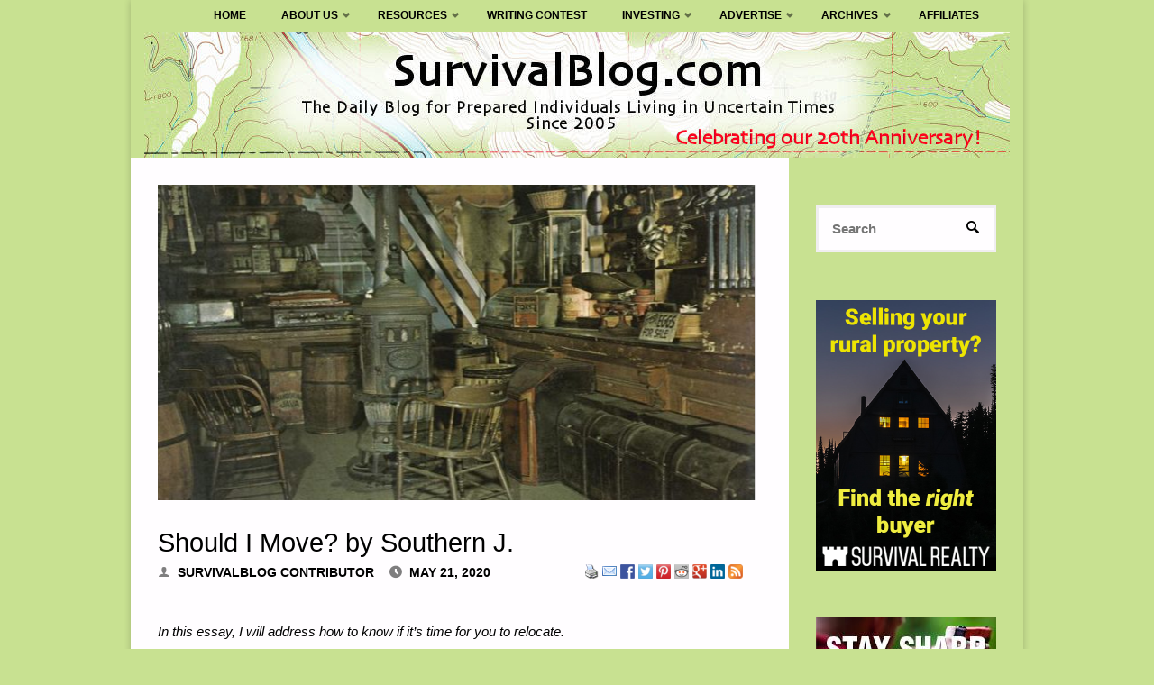

--- FILE ---
content_type: text/html; charset=UTF-8
request_url: https://survivalblog.com/2020/05/21/move-southern-j/
body_size: 232380
content:
<!DOCTYPE html>
<html lang="en-US" prefix="og: http://ogp.me/ns# fb: http://ogp.me/ns/fb#">
<head>
<meta name="viewport" content="width=device-width, user-scalable=yes, initial-scale=1.0">
<meta http-equiv="X-UA-Compatible" content="IE=edge" /><meta charset="UTF-8">
<link rel="profile" href="https://gmpg.org/xfn/11">
<link rel="pingback" href="https://survivalblog.com/xmlrpc.php">
<title>How to know if it’s time for you to relocate. Should I Move?</title>
<meta name='robots' content='max-image-preview:large' />
<meta name="description" content="How to know if it’s time for you to relocate. Should I Move? Look at the shopping carts. Do you have a gang problem? Are the people just plain friendly?"/>
<link rel="canonical" href="https://survivalblog.com/2020/05/21/move-southern-j/" />
<meta property="og:locale" content="en_US" />
<meta property="og:type" content="article" />
<meta property="og:title" content="How to know if it’s time for you to relocate. Should I Move?" />
<meta property="og:description" content="How to know if it’s time for you to relocate. Should I Move? Look at the shopping carts. Do you have a gang problem? Are the people just plain friendly?" />
<meta property="og:url" content="https://survivalblog.com/2020/05/21/move-southern-j/" />
<meta property="og:site_name" content="SurvivalBlog.com" />
<meta property="article:section" content="Contest" />
<meta property="article:published_time" content="2020-05-21T07:03:38+00:00" />
<meta property="article:modified_time" content="2020-05-19T22:32:11+00:00" />
<meta property="og:updated_time" content="2020-05-19T22:32:11+00:00" />
<meta property="fb:app_id" content="1031247563626736" />
<meta property="og:image" content="https://survivalblog.com/wp-content/uploads/2018/02/General-Store-Small-Business-Retail-Subdries-Proviosions-Staples-1.jpg" />
<meta property="og:image:secure_url" content="https://survivalblog.com/wp-content/uploads/2018/02/General-Store-Small-Business-Retail-Subdries-Proviosions-Staples-1.jpg" />
<meta property="og:image:width" content="760" />
<meta property="og:image:height" content="493" />
<meta name="twitter:card" content="summary" />
<meta name="twitter:description" content="How to know if it’s time for you to relocate. Should I Move? Look at the shopping carts. Do you have a gang problem? Are the people just plain friendly?" />
<meta name="twitter:title" content="How to know if it’s time for you to relocate. Should I Move?" />
<meta name="twitter:image" content="https://survivalblog.com/wp-content/uploads/2018/02/General-Store-Small-Business-Retail-Subdries-Proviosions-Staples-1.jpg" />
<script type='application/ld+json'>{"@context":"http:\/\/schema.org","@type":"WebSite","@id":"#website","url":"https:\/\/survivalblog.com\/","name":"SurvivalBlog","potentialAction":{"@type":"SearchAction","target":"https:\/\/survivalblog.com\/?s={search_term_string}","query-input":"required name=search_term_string"}}</script>
<script type='application/ld+json'>{"@context":"http:\/\/schema.org","@type":"Organization","url":"https:\/\/survivalblog.com\/2020\/05\/21\/move-southern-j\/","sameAs":[],"@id":"#organization","name":"SurvivalBlog","logo":""}</script>
<link rel="alternate" type="application/rss+xml" title="SurvivalBlog.com &raquo; Feed" href="https://survivalblog.com/feed/" />
<link rel="alternate" type="application/rss+xml" title="SurvivalBlog.com &raquo; Comments Feed" href="https://survivalblog.com/comments/feed/" />
<link rel="alternate" type="application/rss+xml" title="SurvivalBlog.com &raquo; Should I Move?  by Southern J. Comments Feed" href="https://survivalblog.com/2020/05/21/move-southern-j/feed/" />
<script type="text/javascript">
window._wpemojiSettings = {"baseUrl":"https:\/\/s.w.org\/images\/core\/emoji\/14.0.0\/72x72\/","ext":".png","svgUrl":"https:\/\/s.w.org\/images\/core\/emoji\/14.0.0\/svg\/","svgExt":".svg","source":{"concatemoji":"https:\/\/survivalblog.com\/wp-includes\/js\/wp-emoji-release.min.js?ver=6.1.9"}};
/*! This file is auto-generated */
!function(e,a,t){var n,r,o,i=a.createElement("canvas"),p=i.getContext&&i.getContext("2d");function s(e,t){var a=String.fromCharCode,e=(p.clearRect(0,0,i.width,i.height),p.fillText(a.apply(this,e),0,0),i.toDataURL());return p.clearRect(0,0,i.width,i.height),p.fillText(a.apply(this,t),0,0),e===i.toDataURL()}function c(e){var t=a.createElement("script");t.src=e,t.defer=t.type="text/javascript",a.getElementsByTagName("head")[0].appendChild(t)}for(o=Array("flag","emoji"),t.supports={everything:!0,everythingExceptFlag:!0},r=0;r<o.length;r++)t.supports[o[r]]=function(e){if(p&&p.fillText)switch(p.textBaseline="top",p.font="600 32px Arial",e){case"flag":return s([127987,65039,8205,9895,65039],[127987,65039,8203,9895,65039])?!1:!s([55356,56826,55356,56819],[55356,56826,8203,55356,56819])&&!s([55356,57332,56128,56423,56128,56418,56128,56421,56128,56430,56128,56423,56128,56447],[55356,57332,8203,56128,56423,8203,56128,56418,8203,56128,56421,8203,56128,56430,8203,56128,56423,8203,56128,56447]);case"emoji":return!s([129777,127995,8205,129778,127999],[129777,127995,8203,129778,127999])}return!1}(o[r]),t.supports.everything=t.supports.everything&&t.supports[o[r]],"flag"!==o[r]&&(t.supports.everythingExceptFlag=t.supports.everythingExceptFlag&&t.supports[o[r]]);t.supports.everythingExceptFlag=t.supports.everythingExceptFlag&&!t.supports.flag,t.DOMReady=!1,t.readyCallback=function(){t.DOMReady=!0},t.supports.everything||(n=function(){t.readyCallback()},a.addEventListener?(a.addEventListener("DOMContentLoaded",n,!1),e.addEventListener("load",n,!1)):(e.attachEvent("onload",n),a.attachEvent("onreadystatechange",function(){"complete"===a.readyState&&t.readyCallback()})),(e=t.source||{}).concatemoji?c(e.concatemoji):e.wpemoji&&e.twemoji&&(c(e.twemoji),c(e.wpemoji)))}(window,document,window._wpemojiSettings);
</script>
<style type="text/css">
img.wp-smiley,
img.emoji {
	display: inline !important;
	border: none !important;
	box-shadow: none !important;
	height: 1em !important;
	width: 1em !important;
	margin: 0 0.07em !important;
	vertical-align: -0.1em !important;
	background: none !important;
	padding: 0 !important;
}
</style>
	<link rel='stylesheet' id='formidable-css' href='https://survivalblog.com/wp-content/plugins/formidable/css/formidableforms.css?ver=7152119' type='text/css' media='all' />
<link rel='stylesheet' id='wp-block-library-css' href='https://survivalblog.com/wp-includes/css/dist/block-library/style.min.css?ver=6.1.9' type='text/css' media='all' />
<link rel='stylesheet' id='wc-blocks-vendors-style-css' href='https://survivalblog.com/wp-content/plugins/woocommerce/packages/woocommerce-blocks/build/wc-blocks-vendors-style.css?ver=8.0.0' type='text/css' media='all' />
<link rel='stylesheet' id='wc-blocks-style-css' href='https://survivalblog.com/wp-content/plugins/woocommerce/packages/woocommerce-blocks/build/wc-blocks-style.css?ver=8.0.0' type='text/css' media='all' />
<link rel='stylesheet' id='classic-theme-styles-css' href='https://survivalblog.com/wp-includes/css/classic-themes.min.css?ver=1' type='text/css' media='all' />
<style id='global-styles-inline-css' type='text/css'>
body{--wp--preset--color--black: #000000;--wp--preset--color--cyan-bluish-gray: #abb8c3;--wp--preset--color--white: #ffffff;--wp--preset--color--pale-pink: #f78da7;--wp--preset--color--vivid-red: #cf2e2e;--wp--preset--color--luminous-vivid-orange: #ff6900;--wp--preset--color--luminous-vivid-amber: #fcb900;--wp--preset--color--light-green-cyan: #7bdcb5;--wp--preset--color--vivid-green-cyan: #00d084;--wp--preset--color--pale-cyan-blue: #8ed1fc;--wp--preset--color--vivid-cyan-blue: #0693e3;--wp--preset--color--vivid-purple: #9b51e0;--wp--preset--color--accent-1: #3b85ce;--wp--preset--color--accent-2: #81a368;--wp--preset--color--headings: #000000;--wp--preset--color--sitetext: #000000;--wp--preset--color--sitebg: #FFFDFF;--wp--preset--gradient--vivid-cyan-blue-to-vivid-purple: linear-gradient(135deg,rgba(6,147,227,1) 0%,rgb(155,81,224) 100%);--wp--preset--gradient--light-green-cyan-to-vivid-green-cyan: linear-gradient(135deg,rgb(122,220,180) 0%,rgb(0,208,130) 100%);--wp--preset--gradient--luminous-vivid-amber-to-luminous-vivid-orange: linear-gradient(135deg,rgba(252,185,0,1) 0%,rgba(255,105,0,1) 100%);--wp--preset--gradient--luminous-vivid-orange-to-vivid-red: linear-gradient(135deg,rgba(255,105,0,1) 0%,rgb(207,46,46) 100%);--wp--preset--gradient--very-light-gray-to-cyan-bluish-gray: linear-gradient(135deg,rgb(238,238,238) 0%,rgb(169,184,195) 100%);--wp--preset--gradient--cool-to-warm-spectrum: linear-gradient(135deg,rgb(74,234,220) 0%,rgb(151,120,209) 20%,rgb(207,42,186) 40%,rgb(238,44,130) 60%,rgb(251,105,98) 80%,rgb(254,248,76) 100%);--wp--preset--gradient--blush-light-purple: linear-gradient(135deg,rgb(255,206,236) 0%,rgb(152,150,240) 100%);--wp--preset--gradient--blush-bordeaux: linear-gradient(135deg,rgb(254,205,165) 0%,rgb(254,45,45) 50%,rgb(107,0,62) 100%);--wp--preset--gradient--luminous-dusk: linear-gradient(135deg,rgb(255,203,112) 0%,rgb(199,81,192) 50%,rgb(65,88,208) 100%);--wp--preset--gradient--pale-ocean: linear-gradient(135deg,rgb(255,245,203) 0%,rgb(182,227,212) 50%,rgb(51,167,181) 100%);--wp--preset--gradient--electric-grass: linear-gradient(135deg,rgb(202,248,128) 0%,rgb(113,206,126) 100%);--wp--preset--gradient--midnight: linear-gradient(135deg,rgb(2,3,129) 0%,rgb(40,116,252) 100%);--wp--preset--duotone--dark-grayscale: url('#wp-duotone-dark-grayscale');--wp--preset--duotone--grayscale: url('#wp-duotone-grayscale');--wp--preset--duotone--purple-yellow: url('#wp-duotone-purple-yellow');--wp--preset--duotone--blue-red: url('#wp-duotone-blue-red');--wp--preset--duotone--midnight: url('#wp-duotone-midnight');--wp--preset--duotone--magenta-yellow: url('#wp-duotone-magenta-yellow');--wp--preset--duotone--purple-green: url('#wp-duotone-purple-green');--wp--preset--duotone--blue-orange: url('#wp-duotone-blue-orange');--wp--preset--font-size--small: 9px;--wp--preset--font-size--medium: 20px;--wp--preset--font-size--large: 24px;--wp--preset--font-size--x-large: 42px;--wp--preset--font-size--regular: 15px;--wp--preset--font-size--larger: 38px;--wp--preset--spacing--20: 0.44rem;--wp--preset--spacing--30: 0.67rem;--wp--preset--spacing--40: 1rem;--wp--preset--spacing--50: 1.5rem;--wp--preset--spacing--60: 2.25rem;--wp--preset--spacing--70: 3.38rem;--wp--preset--spacing--80: 5.06rem;}:where(.is-layout-flex){gap: 0.5em;}body .is-layout-flow > .alignleft{float: left;margin-inline-start: 0;margin-inline-end: 2em;}body .is-layout-flow > .alignright{float: right;margin-inline-start: 2em;margin-inline-end: 0;}body .is-layout-flow > .aligncenter{margin-left: auto !important;margin-right: auto !important;}body .is-layout-constrained > .alignleft{float: left;margin-inline-start: 0;margin-inline-end: 2em;}body .is-layout-constrained > .alignright{float: right;margin-inline-start: 2em;margin-inline-end: 0;}body .is-layout-constrained > .aligncenter{margin-left: auto !important;margin-right: auto !important;}body .is-layout-constrained > :where(:not(.alignleft):not(.alignright):not(.alignfull)){max-width: var(--wp--style--global--content-size);margin-left: auto !important;margin-right: auto !important;}body .is-layout-constrained > .alignwide{max-width: var(--wp--style--global--wide-size);}body .is-layout-flex{display: flex;}body .is-layout-flex{flex-wrap: wrap;align-items: center;}body .is-layout-flex > *{margin: 0;}:where(.wp-block-columns.is-layout-flex){gap: 2em;}.has-black-color{color: var(--wp--preset--color--black) !important;}.has-cyan-bluish-gray-color{color: var(--wp--preset--color--cyan-bluish-gray) !important;}.has-white-color{color: var(--wp--preset--color--white) !important;}.has-pale-pink-color{color: var(--wp--preset--color--pale-pink) !important;}.has-vivid-red-color{color: var(--wp--preset--color--vivid-red) !important;}.has-luminous-vivid-orange-color{color: var(--wp--preset--color--luminous-vivid-orange) !important;}.has-luminous-vivid-amber-color{color: var(--wp--preset--color--luminous-vivid-amber) !important;}.has-light-green-cyan-color{color: var(--wp--preset--color--light-green-cyan) !important;}.has-vivid-green-cyan-color{color: var(--wp--preset--color--vivid-green-cyan) !important;}.has-pale-cyan-blue-color{color: var(--wp--preset--color--pale-cyan-blue) !important;}.has-vivid-cyan-blue-color{color: var(--wp--preset--color--vivid-cyan-blue) !important;}.has-vivid-purple-color{color: var(--wp--preset--color--vivid-purple) !important;}.has-black-background-color{background-color: var(--wp--preset--color--black) !important;}.has-cyan-bluish-gray-background-color{background-color: var(--wp--preset--color--cyan-bluish-gray) !important;}.has-white-background-color{background-color: var(--wp--preset--color--white) !important;}.has-pale-pink-background-color{background-color: var(--wp--preset--color--pale-pink) !important;}.has-vivid-red-background-color{background-color: var(--wp--preset--color--vivid-red) !important;}.has-luminous-vivid-orange-background-color{background-color: var(--wp--preset--color--luminous-vivid-orange) !important;}.has-luminous-vivid-amber-background-color{background-color: var(--wp--preset--color--luminous-vivid-amber) !important;}.has-light-green-cyan-background-color{background-color: var(--wp--preset--color--light-green-cyan) !important;}.has-vivid-green-cyan-background-color{background-color: var(--wp--preset--color--vivid-green-cyan) !important;}.has-pale-cyan-blue-background-color{background-color: var(--wp--preset--color--pale-cyan-blue) !important;}.has-vivid-cyan-blue-background-color{background-color: var(--wp--preset--color--vivid-cyan-blue) !important;}.has-vivid-purple-background-color{background-color: var(--wp--preset--color--vivid-purple) !important;}.has-black-border-color{border-color: var(--wp--preset--color--black) !important;}.has-cyan-bluish-gray-border-color{border-color: var(--wp--preset--color--cyan-bluish-gray) !important;}.has-white-border-color{border-color: var(--wp--preset--color--white) !important;}.has-pale-pink-border-color{border-color: var(--wp--preset--color--pale-pink) !important;}.has-vivid-red-border-color{border-color: var(--wp--preset--color--vivid-red) !important;}.has-luminous-vivid-orange-border-color{border-color: var(--wp--preset--color--luminous-vivid-orange) !important;}.has-luminous-vivid-amber-border-color{border-color: var(--wp--preset--color--luminous-vivid-amber) !important;}.has-light-green-cyan-border-color{border-color: var(--wp--preset--color--light-green-cyan) !important;}.has-vivid-green-cyan-border-color{border-color: var(--wp--preset--color--vivid-green-cyan) !important;}.has-pale-cyan-blue-border-color{border-color: var(--wp--preset--color--pale-cyan-blue) !important;}.has-vivid-cyan-blue-border-color{border-color: var(--wp--preset--color--vivid-cyan-blue) !important;}.has-vivid-purple-border-color{border-color: var(--wp--preset--color--vivid-purple) !important;}.has-vivid-cyan-blue-to-vivid-purple-gradient-background{background: var(--wp--preset--gradient--vivid-cyan-blue-to-vivid-purple) !important;}.has-light-green-cyan-to-vivid-green-cyan-gradient-background{background: var(--wp--preset--gradient--light-green-cyan-to-vivid-green-cyan) !important;}.has-luminous-vivid-amber-to-luminous-vivid-orange-gradient-background{background: var(--wp--preset--gradient--luminous-vivid-amber-to-luminous-vivid-orange) !important;}.has-luminous-vivid-orange-to-vivid-red-gradient-background{background: var(--wp--preset--gradient--luminous-vivid-orange-to-vivid-red) !important;}.has-very-light-gray-to-cyan-bluish-gray-gradient-background{background: var(--wp--preset--gradient--very-light-gray-to-cyan-bluish-gray) !important;}.has-cool-to-warm-spectrum-gradient-background{background: var(--wp--preset--gradient--cool-to-warm-spectrum) !important;}.has-blush-light-purple-gradient-background{background: var(--wp--preset--gradient--blush-light-purple) !important;}.has-blush-bordeaux-gradient-background{background: var(--wp--preset--gradient--blush-bordeaux) !important;}.has-luminous-dusk-gradient-background{background: var(--wp--preset--gradient--luminous-dusk) !important;}.has-pale-ocean-gradient-background{background: var(--wp--preset--gradient--pale-ocean) !important;}.has-electric-grass-gradient-background{background: var(--wp--preset--gradient--electric-grass) !important;}.has-midnight-gradient-background{background: var(--wp--preset--gradient--midnight) !important;}.has-small-font-size{font-size: var(--wp--preset--font-size--small) !important;}.has-medium-font-size{font-size: var(--wp--preset--font-size--medium) !important;}.has-large-font-size{font-size: var(--wp--preset--font-size--large) !important;}.has-x-large-font-size{font-size: var(--wp--preset--font-size--x-large) !important;}
.wp-block-navigation a:where(:not(.wp-element-button)){color: inherit;}
:where(.wp-block-columns.is-layout-flex){gap: 2em;}
.wp-block-pullquote{font-size: 1.5em;line-height: 1.6;}
</style>
<link rel='stylesheet' id='dashicons-css' href='https://survivalblog.com/wp-includes/css/dashicons.min.css?ver=6.1.9' type='text/css' media='all' />
<link rel='stylesheet' id='aba_frontEndCSS-css' href='https://survivalblog.com/wp-content/plugins/ad-blocking-advisor/css/frontend.css?ver=6.1.9' type='text/css' media='all' />
<link rel='stylesheet' id='woocommerce-layout-css' href='https://survivalblog.com/wp-content/plugins/woocommerce/assets/css/woocommerce-layout.css?ver=6.8.2' type='text/css' media='all' />
<link rel='stylesheet' id='woocommerce-smallscreen-css' href='https://survivalblog.com/wp-content/plugins/woocommerce/assets/css/woocommerce-smallscreen.css?ver=6.8.2' type='text/css' media='only screen and (max-width: 768px)' />
<link rel='stylesheet' id='woocommerce-general-css' href='https://survivalblog.com/wp-content/plugins/woocommerce/assets/css/woocommerce.css?ver=6.8.2' type='text/css' media='all' />
<style id='woocommerce-inline-inline-css' type='text/css'>
.woocommerce form .form-row .required { visibility: visible; }
</style>
<link rel='stylesheet' id='wp-email-css' href='https://survivalblog.com/wp-content/plugins/wp-email/email-css.css?ver=2.69.3' type='text/css' media='all' />
<link rel='stylesheet' id='septera-main-css' href='https://survivalblog.com/wp-content/themes/septera/style.css?ver=1.4.0.2.1' type='text/css' media='all' />
<style id='septera-main-inline-css' type='text/css'>
 #site-wrapper, #site-header-main { max-width: 990px; } #primary { width: 200px; } #secondary { width: 260px; } #container.one-column .main { width: 100%; } #container.two-columns-right #secondary { float: right; } #container.two-columns-right .main, .two-columns-right #breadcrumbs { width: calc( 100% - 260px ); float: left; } #container.two-columns-left #primary { float: left; } #container.two-columns-left .main, .two-columns-left #breadcrumbs { width: calc( 100% - 200px ); float: right; } #container.three-columns-right #primary, #container.three-columns-left #primary, #container.three-columns-sided #primary { float: left; } #container.three-columns-right #secondary, #container.three-columns-left #secondary, #container.three-columns-sided #secondary { float: left; } #container.three-columns-right #primary, #container.three-columns-left #secondary { margin-left: 0%; margin-right: 0%; } #container.three-columns-right .main, .three-columns-right #breadcrumbs { width: calc( 100% - 460px ); float: left; } #container.three-columns-left .main, .three-columns-left #breadcrumbs { width: calc( 100% - 460px ); float: right; } #container.three-columns-sided #secondary { float: right; } /* #container.three-columns-sided .main, .three-columns-sided #breadcrumbs { width: calc( 100% - 460px ); float: right; margin: 0 calc( 0% + 260px ) 0 -1920px; } */ #container.three-columns-sided .main, .three-columns-sided #breadcrumbs { width: calc( 100% - 460px ); float: right; } .three-columns-sided #breadcrumbs { margin: 0 calc( 0% + 260px ) 0 -1920px; } #site-text { clip: rect(1px, 1px, 1px, 1px); height: 1px; overflow: hidden; position: absolute !important; width: 1px; word-wrap: normal !important; } html { font-family: Helvetica, sans-serif; font-size: 15px; font-weight: 400; line-height: 1.4; } #site-title { font-family: Helvetica, sans-serif; font-size: 100%; font-weight: 600; } #access ul li a { font-family: Helvetica, sans-serif; font-size: 80%; font-weight: 700; } .widget-title { font-family: Helvetica, sans-serif; font-size: 100%; font-weight: 700; } .widget-container { font-family: Helvetica, sans-serif; font-size: 100%; font-weight: 400; } .entry-title, #reply-title { font-family: Helvetica, sans-serif; font-size: 190%; font-weight: 400; } .entry-title.singular-title { font-size: 190%; } .content-masonry .entry-title { font-size: 117.8%; } h1 { font-size: 2.3em; } h2 { font-size: 2em; } h3 { font-size: 1.7em; } h4 { font-size: 1.4em; } h5 { font-size: 1.1em; } h6 { font-size: 0.8em; } h1, h2, h3, h4, h5, h6 { font-family: Helvetica, sans-serif; font-weight: 600; } body { color: #000000; background-color: #c8e191; } @media (min-width: 1152px) { .septera-over-menu #site-title a, .septera-over-menu #access > div > ul > li, .septera-over-menu #access > div > ul > li > a, .septera-over-menu #sheader.socials a::before { color: #000000; } .septera-landing-page.septera-over-menu #site-title a, .septera-landing-page.septera-over-menu #access > div > ul > li, .septera-landing-page.septera-over-menu #access > div > ul > li > a, .septera-landing-page.septera-over-menu #sheader.socials a::before { color: #000000; } } .lp-staticslider .staticslider-caption-title, .seriousslider.seriousslider-theme .seriousslider-caption-title, .lp-staticslider .staticslider-caption-text, .seriousslider.seriousslider-theme .seriousslider-caption-text, .lp-staticslider .staticslider-caption-text a { color: #000000; } #site-header-main, #access ul ul, .menu-search-animated .searchform input[type="search"], #access::after, .septera-over-menu .header-fixed#site-header-main, .septera-over-menu .header-fixed#site-header-main #access:after { background-color: #c8e191; } .septera-over-menu .header-fixed#site-header-main #site-title a { color: #3b85ce; } #access > div > ul > li, #access > div > ul > li > a, .septera-over-menu .header-fixed#site-header-main #access > div > ul > li:not([class*='current']), .septera-over-menu .header-fixed#site-header-main #access > div > ul > li:not([class*='current']) > a, .septera-over-menu .header-fixed#site-header-main #sheader.socials a::before, #sheader.socials a::before, #mobile-menu { color: #000000; } #access ul.sub-menu li a, #access ul.children li a { color: #000000; } #access ul.sub-menu li a, #access ul.children li a { background-color: #d0e0b5; } #access > div > ul > li a:hover, #access > div > ul > li:hover, .septera-over-menu .header-fixed#site-header-main #access > div > ul > li > a:hover, .septera-over-menu .header-fixed#site-header-main #access > div > ul > li:hover, .septera-over-menu .header-fixed#site-header-main #sheader.socials a:hover::before, #sheader.socials a:hover::before { color: #3b85ce; } #access > div > ul > li.current_page_item > a, #access > div > ul > li.current-menu-item > a, #access > div > ul > li.current_page_ancestor > a, #access > div > ul > li.current-menu-ancestor > a, #access .sub-menu, #access .children, .septera-over-menu .header-fixed#site-header-main #access > div > ul > li > a { color: #81a368; } #access ul.children > li.current_page_item > a, #access ul.sub-menu > li.current-menu-item > a, #access ul.children > li.current_page_ancestor > a, #access ul.sub-menu > li.current-menu-ancestor > a { color: #81a368; } .searchform .searchsubmit { color: #000000; } .searchform:hover input[type="search"], .searchform input[type="search"]:focus { border-color: #3b85ce; } body:not(.septera-landing-page) .main, #lp-posts, #lp-page, .searchform { background-color: #FFFDFF; } .pagination span, .pagination a { background-color: #f3f1f3; } #breadcrumbs-container { border-bottom-color: #eeecee; background-color: #fffdff; } #primary { background-color: #c8e191; } #secondary { background-color: #c8e191; } #colophon, #footer { background-color: #c8e191; color: #000000; } .entry-title a:active, .entry-title a:hover { color: #3b85ce; } span.entry-format { color: #3b85ce; } .format-aside { border-top-color: #FFFDFF; } article.hentry .post-thumbnail-container { background-color: rgba(0,0,0,0.15); } article.hentry .post-thumbnail-container a::after { background-color: #3b85ce; } .entry-content blockquote::before, .entry-content blockquote::after { color: rgba(0,0,0,0.2); } .entry-content h1, .entry-content h2, .entry-content h3, .entry-content h4, .lp-text-content h1, .lp-text-content h2, .lp-text-content h3, .lp-text-content h4, .entry-title { color: #000000; } a { color: #3b85ce; } a:hover, .entry-meta span a:hover, .comments-link a:hover { color: #81a368; } .entry-meta span.comments-link { top: 0.585em;} .continue-reading-link { color: #3b85ce; background-color: #f5f3f5} .continue-reading-link:hover { color: #81a368; } .socials a:before { color: #3b85ce; } .socials a:hover:before { color: #81a368; } .septera-normalizedtags #content .tagcloud a { color: #FFFDFF; background-color: #3b85ce; } .septera-normalizedtags #content .tagcloud a:hover { background-color: #81a368; } #toTop { background-color: rgba(175,200,120,0.8); color: #3b85ce; } #toTop:hover { background-color: #3b85ce; color: #c8e191; } .entry-meta .icon-metas:before { color: #000000; } .septera-caption-one .main .wp-caption .wp-caption-text { border-bottom-color: #eeecee; } .septera-caption-two .main .wp-caption .wp-caption-text { background-color: #f5f3f5; } .septera-image-one .entry-content img[class*="align"], .septera-image-one .entry-summary img[class*="align"], .septera-image-two .entry-content img[class*='align'], .septera-image-two .entry-summary img[class*='align'] { border-color: #eeecee; } .septera-image-five .entry-content img[class*='align'], .septera-image-five .entry-summary img[class*='align'] { border-color: #3b85ce; } /* diffs */ span.edit-link a.post-edit-link, span.edit-link a.post-edit-link:hover, span.edit-link .icon-edit:before { color: #454545; } .searchform { border-color: #ebe9eb; } .entry-meta span, .entry-meta a, .entry-utility span, .entry-utility a, .entry-meta time, #breadcrumbs-nav, .footermenu ul li span.sep { color: #000000; } .entry-meta span.entry-sticky { background-color: #000000; color: #FFFDFF; } #footer-separator { background: #b9d282; } #commentform { max-width:650px;} code, #nav-below .nav-previous a:before, #nav-below .nav-next a:before { background-color: #eeecee; } pre, .page-link > span, .comment-author, .commentlist .comment-body, .commentlist .pingback { border-color: #eeecee; } .page-header.pad-container, #author-info { background-color: #f5f3f5; } .comment-meta a { color: #000000; } .commentlist .reply a { color: #000000; } select, input[type], textarea { color: #000000; border-color: #f0eef0; } input[type]:hover, textarea:hover, select:hover, input[type]:focus, textarea:focus, select:focus { background: #f0eef0; } button, input[type="button"], input[type="submit"], input[type="reset"] { background-color: #3b85ce; color: #FFFDFF; } button:hover, input[type="button"]:hover, input[type="submit"]:hover, input[type="reset"]:hover { background-color: #81a368; } hr { background-color: #f0eef0; } /* gutenberg */ .wp-block-image.alignwide { margin-left: calc( ( 0% + 2.5em ) * -1 ); margin-right: calc( ( 0% + 2.5em ) * -1 ); } .wp-block-image.alignwide img { width: calc( 100% + 5em ); max-width: calc( 100% + 5em ); } .has-accent-1-color, .has-accent-1-color:hover { color: #3b85ce; } .has-accent-2-color, .has-accent-2-color:hover { color: #81a368; } .has-headings-color, .has-headings-color:hover { color: #000000; } .has-sitetext-color, .has-sitetext-color:hover { color: #000000; } .has-sitebg-color, .has-sitebg-color:hover { color: #FFFDFF; } .has-accent-1-background-color { background-color: #3b85ce; } .has-accent-2-background-color { background-color: #81a368; } .has-headings-background-color { background-color: #000000; } .has-sitetext-background-color { background-color: #000000; } .has-sitebg-background-color { background-color: #FFFDFF; } .has-small-font-size { font-size: 9px; } .has-regular-font-size { font-size: 15px; } .has-large-font-size { font-size: 24px; } .has-larger-font-size { font-size: 38px; } .has-huge-font-size { font-size: 38px; } /* woocommerce */ .woocommerce-page #respond input#submit.alt, .woocommerce a.button.alt, .woocommerce-page button.button.alt, .woocommerce input.button.alt, .woocommerce #respond input#submit, .woocommerce a.button, .woocommerce button.button, .woocommerce input.button { background-color: #3b85ce; color: #FFFDFF; line-height: 1.4; } .woocommerce #respond input#submit:hover, .woocommerce a.button:hover, .woocommerce button.button:hover, .woocommerce input.button:hover { background-color: #5da7f0; color: #FFFDFF;} .woocommerce-page #respond input#submit.alt, .woocommerce a.button.alt, .woocommerce-page button.button.alt, .woocommerce input.button.alt { background-color: #81a368; color: #FFFDFF; line-height: 1.4; } .woocommerce-page #respond input#submit.alt:hover, .woocommerce a.button.alt:hover, .woocommerce-page button.button.alt:hover, .woocommerce input.button.alt:hover { background-color: #a3c58a; color: #FFFDFF;} .woocommerce div.product .woocommerce-tabs ul.tabs li.active { border-bottom-color: #FFFDFF; } .woocommerce #respond input#submit.alt.disabled, .woocommerce #respond input#submit.alt.disabled:hover, .woocommerce #respond input#submit.alt:disabled, .woocommerce #respond input#submit.alt:disabled:hover, .woocommerce #respond input#submit.alt[disabled]:disabled, .woocommerce #respond input#submit.alt[disabled]:disabled:hover, .woocommerce a.button.alt.disabled, .woocommerce a.button.alt.disabled:hover, .woocommerce a.button.alt:disabled, .woocommerce a.button.alt:disabled:hover, .woocommerce a.button.alt[disabled]:disabled, .woocommerce a.button.alt[disabled]:disabled:hover, .woocommerce button.button.alt.disabled, .woocommerce button.button.alt.disabled:hover, .woocommerce button.button.alt:disabled, .woocommerce button.button.alt:disabled:hover, .woocommerce button.button.alt[disabled]:disabled, .woocommerce button.button.alt[disabled]:disabled:hover, .woocommerce input.button.alt.disabled, .woocommerce input.button.alt.disabled:hover, .woocommerce input.button.alt:disabled, .woocommerce input.button.alt:disabled:hover, .woocommerce input.button.alt[disabled]:disabled, .woocommerce input.button.alt[disabled]:disabled:hover { background-color: #81a368; } .woocommerce ul.products li.product .price, .woocommerce div.product p.price, .woocommerce div.product span.price { color: #000000 } #add_payment_method #payment, .woocommerce-cart #payment, .woocommerce-checkout #payment { background: #f5f3f5; } .woocommerce .main .page-title { /*font-size: -0.274em;*/ } /* mobile menu */ nav#mobile-menu { background-color: #c8e191; } #mobile-menu .mobile-arrow { color: #000000; } .main .entry-content, .main .entry-summary { text-align: inherit; } .main p, .main ul, .main ol, .main dd, .main pre, .main hr { margin-bottom: 1.2em; } .main p { text-indent: 0.0em;} .main a.post-featured-image { background-position: center center; } #header-widget-area { width: 33%; right: 10px; } .septera-stripped-table .main thead th, .septera-bordered-table .main thead th, .septera-stripped-table .main td, .septera-stripped-table .main th, .septera-bordered-table .main th, .septera-bordered-table .main td { border-color: #e9e7e9; } .septera-clean-table .main th, .septera-stripped-table .main tr:nth-child(odd) td, .septera-stripped-table .main tr:nth-child(odd) th { background-color: #f6f4f6; } .septera-cropped-featured .main .post-thumbnail-container { height: 350px; } .septera-responsive-featured .main .post-thumbnail-container { max-height: 350px; height: auto; } article.hentry .article-inner, #content-masonry article.hentry .article-inner { padding: 0%; } #site-header-main { height:35px; } #access .menu-search-animated .searchform { top: 37px; } .menu-search-animated, #sheader, .identity, #nav-toggle { height:35px; line-height:35px; } #access div > ul > li > a { line-height:35px; } #branding { height:35px; } #header-widget-area { top:45px; } .septera-responsive-headerimage #masthead #header-image-main-inside { max-height: 157px; } .septera-cropped-headerimage #masthead div.header-image { height: 157px; } .septera-fixed-menu #header-image-main { margin-top: 35px; } .lp-staticslider .staticslider-caption-text a { border-color: #000000; } .lp-staticslider .staticslider-caption, .seriousslider.seriousslider-theme .seriousslider-caption, .septera-landing-page .lp-blocks-inside, .septera-landing-page .lp-boxes-inside, .septera-landing-page .lp-text-inside, .septera-landing-page .lp-posts-inside, .septera-landing-page .lp-page-inside, .septera-landing-page .lp-section-header, .septera-landing-page .content-widget { max-width: 990px; } .septera-landing-page .content-widget { margin: 0 auto; } .seriousslider-theme .seriousslider-caption-buttons a:nth-child(2n+1), a.staticslider-button:nth-child(2n+1) { color: #000000; border-color: #FFFDFF; background-color: #FFFDFF; } .seriousslider-theme .seriousslider-caption-buttons a:nth-child(2n+1):hover, a.staticslider-button:nth-child(2n+1):hover { color: #FFFDFF; } .seriousslider-theme .seriousslider-caption-buttons a:nth-child(2n), a.staticslider-button:nth-child(2n) { border-color: #FFFDFF; color: #FFFDFF; } .seriousslider-theme .seriousslider-caption-buttons a:nth-child(2n):hover, .staticslider-button:nth-child(2n):hover { color: #000000; background-color: #FFFDFF; } .lp-staticslider::before, .lp-dynamic-slider .item > a::before, #header-image-main::before { background-color: #ffffff; } @-webkit-keyframes animation-slider-overlay { to { opacity: 0; } } @keyframes animation-slider-overlay { to { opacity: 0; } } .lp-dynamic-slider .item > a::before { opacity: 0; } @-webkit-keyframes animation-slider-image { to { filter: grayscale(0); } } @keyframes animation-slider-image { to { filter: grayscale(0); } } .lp-blocks { background-color: #FFFFFF; } .lp-boxes { background-color: #FFFFFF; } .lp-text { background-color: #F8F8F8; } .staticslider-caption-container, .lp-dynamic-slider { background-color: #FFFFFF; } .lp-block > i::before { color: #3b85ce; } .lp-block:hover i::before { color: #81a368; } .lp-block i::after { background-color: #3b85ce; } .lp-blocks .lp-block:hover .lp-block-title { color: #3b85ce; } .lp-blocks .lp-block:hover i::after { background-color: #81a368; } .lp-block-text, .lp-boxes-static .lp-box-text, .lp-section-desc { color: #000000; } .lp-boxes .lp-box .lp-box-image { height: 300px; } .lp-boxes.lp-boxes-animated .lp-box:hover .lp-box-text { max-height: 200px; } .lp-boxes .lp-box .lp-box-image { height: 400px; } .lp-boxes.lp-boxes-animated .lp-box:hover .lp-box-text { max-height: 300px; } .lp-boxes-animated .lp-box-readmore:hover { color: #3b85ce; opacity: .7; } .lp-boxes-static .lp-box-overlay { background-color: rgba(59,133,206, 0.9); } #cryout_ajax_more_trigger { background-color: #3b85ce; color: #FFFDFF;} .lpbox-rnd1 { background-color: #c8c6c8; } .lpbox-rnd2 { background-color: #c3c1c3; } .lpbox-rnd3 { background-color: #bebcbe; } .lpbox-rnd4 { background-color: #b9b7b9; } .lpbox-rnd5 { background-color: #b4b2b4; } .lpbox-rnd6 { background-color: #afadaf; } .lpbox-rnd7 { background-color: #aaa8aa; } .lpbox-rnd8 { background-color: #a5a3a5; } 
</style>
<link rel='stylesheet' id='septera-child-css' href='https://survivalblog.com/wp-content/themes/septera-child/style.css?ver=0.7.1' type='text/css' media='all' />
<link rel='stylesheet' id='septera-themefonts-css' href='https://survivalblog.com/wp-content/themes/septera/resources/fonts/fontfaces.css?ver=1.4.0.2.1' type='text/css' media='all' />
<script type='text/javascript' src='https://survivalblog.com/wp-includes/js/jquery/jquery.min.js?ver=3.6.1' id='jquery-core-js'></script>
<script type='text/javascript' src='https://survivalblog.com/wp-includes/js/jquery/jquery-migrate.min.js?ver=3.3.2' id='jquery-migrate-js'></script>
<script type='text/javascript' src='https://survivalblog.com/wp-content/plugins/ad-blocking-advisor/js/ad-blocking-advisor.js?ver=6.1.9' id='aba_script-js'></script>
<!--[if lt IE 9]>
<script type='text/javascript' src='https://survivalblog.com/wp-content/themes/septera/resources/js/html5shiv.min.js?ver=1.4.0.2.1' id='septera-html5shiv-js'></script>
<![endif]-->
<link rel="https://api.w.org/" href="https://survivalblog.com/wp-json/" /><link rel="alternate" type="application/json" href="https://survivalblog.com/wp-json/wp/v2/posts/100271" /><link rel="EditURI" type="application/rsd+xml" title="RSD" href="https://survivalblog.com/xmlrpc.php?rsd" />
<link rel="wlwmanifest" type="application/wlwmanifest+xml" href="https://survivalblog.com/wp-includes/wlwmanifest.xml" />
<meta name="generator" content="WordPress 6.1.9" />
<meta name="generator" content="WooCommerce 6.8.2" />
<link rel='shortlink' href='https://survivalblog.com/?p=100271' />
<link rel="alternate" type="application/json+oembed" href="https://survivalblog.com/wp-json/oembed/1.0/embed?url=https%3A%2F%2Fsurvivalblog.com%2F2020%2F05%2F21%2Fmove-southern-j%2F" />
<link rel="alternate" type="text/xml+oembed" href="https://survivalblog.com/wp-json/oembed/1.0/embed?url=https%3A%2F%2Fsurvivalblog.com%2F2020%2F05%2F21%2Fmove-southern-j%2F&#038;format=xml" />
	<noscript><style>.woocommerce-product-gallery{ opacity: 1 !important; }</style></noscript>
	<link rel="icon" href="https://survivalblog.com/wp-content/uploads/2018/02/cropped-logo-32x32.jpg" sizes="32x32" />
<link rel="icon" href="https://survivalblog.com/wp-content/uploads/2018/02/cropped-logo-192x192.jpg" sizes="192x192" />
<link rel="apple-touch-icon" href="https://survivalblog.com/wp-content/uploads/2018/02/cropped-logo-180x180.jpg" />
<meta name="msapplication-TileImage" content="https://survivalblog.com/wp-content/uploads/2018/02/cropped-logo-270x270.jpg" />
<link rel="stylesheet" href="https://survivalblog.com/marketplace/images/style/output.css?262" type="text/css" />
</head>

<body data-rsssl=1 class="post-template-default single single-post postid-100271 single-format-standard wp-embed-responsive theme-septera woocommerce-no-js septera-boxed-layout septera-image-none septera-caption-one septera-totop-normal septera-stripped-table septera-responsive-headerimage septera-cropped-featured septera-magazine-one septera-magazine-layout septera-comhide-in-posts septera-comhide-in-pages septera-comment-placeholder septera-normalizedtags septera-article-animation-slide" itemscope itemtype="http://schema.org/WebPage">
	<div id="site-wrapper">
	<header id="masthead" class="cryout"  itemscope itemtype="http://schema.org/WPHeader" role="banner">

		<div id="site-header-main">
			<div id="site-header-main-inside">

				<nav id="mobile-menu">
					<span id="nav-cancel"><i class="icon-cancel"></i></span>
					<div><ul id="mobile-nav" class=""><li id="menu-item-41109" class="menu-item menu-item-type-custom menu-item-object-custom menu-item-home menu-item-41109"><a href="https://survivalblog.com/"><span>Home</span></a></li>
<li id="menu-item-40747" class="menu-item menu-item-type-post_type menu-item-object-page menu-item-has-children menu-item-40747"><a href="https://survivalblog.com/about/"><span>About Us</span></a>
<ul class="sub-menu">
	<li id="menu-item-40918" class="menu-item menu-item-type-post_type menu-item-object-page menu-item-40918"><a href="https://survivalblog.com/biographies/"><span>Editor Biographies</span></a></li>
	<li id="menu-item-40761" class="menu-item menu-item-type-post_type menu-item-object-page menu-item-40761"><a href="https://survivalblog.com/precepts/"><span>Rawlesian Precepts</span></a></li>
	<li id="menu-item-40785" class="menu-item menu-item-type-post_type menu-item-object-page menu-item-40785"><a href="https://survivalblog.com/redoubt/"><span>Redoubt</span></a></li>
	<li id="menu-item-40780" class="menu-item menu-item-type-post_type menu-item-object-page menu-item-40780"><a href="https://survivalblog.com/retreatareas/"><span>Recommended Retreat Areas</span></a></li>
	<li id="menu-item-40763" class="menu-item menu-item-type-post_type menu-item-object-page menu-item-40763"><a href="https://survivalblog.com/writings/"><span>Writings of James Wesley, Rawles</span></a></li>
	<li id="menu-item-40768" class="menu-item menu-item-type-post_type menu-item-object-page menu-item-40768"><a href="https://survivalblog.com/prayer/"><span>Prayer</span></a></li>
	<li id="menu-item-40764" class="menu-item menu-item-type-post_type menu-item-object-page menu-item-40764"><a href="https://survivalblog.com/kudos/"><span>Kudos</span></a></li>
	<li id="menu-item-40766" class="menu-item menu-item-type-post_type menu-item-object-page menu-item-40766"><a href="https://survivalblog.com/support/"><span>Support SurvivalBlog</span></a></li>
	<li id="menu-item-40762" class="menu-item menu-item-type-post_type menu-item-object-page menu-item-40762"><a href="https://survivalblog.com/tencent/"><span>Ten Cent Challenge</span></a></li>
	<li id="menu-item-40767" class="menu-item menu-item-type-post_type menu-item-object-page menu-item-40767"><a href="https://survivalblog.com/linktous/"><span>Link to SurvivalBlog</span></a></li>
	<li id="menu-item-40769" class="menu-item menu-item-type-post_type menu-item-object-page menu-item-40769"><a href="https://survivalblog.com/memsahib/"><span>Memsahib Memorial</span></a></li>
	<li id="menu-item-40773" class="menu-item menu-item-type-post_type menu-item-object-page menu-item-40773"><a href="https://survivalblog.com/discussion-guidelines/"><span>Letter Posting Guidelines</span></a></li>
	<li id="menu-item-40783" class="menu-item menu-item-type-post_type menu-item-object-page menu-item-40783"><a href="https://survivalblog.com/terms-of-service/"><span>Terms Of Service</span></a></li>
	<li id="menu-item-40777" class="menu-item menu-item-type-post_type menu-item-object-page menu-item-40777"><a href="https://survivalblog.com/provisos/"><span>Provisos</span></a></li>
	<li id="menu-item-40770" class="menu-item menu-item-type-post_type menu-item-object-page menu-item-40770"><a href="https://survivalblog.com/contact/"><span>Contact Us</span></a></li>
</ul>
</li>
<li id="menu-item-40784" class="menu-item menu-item-type-post_type menu-item-object-page menu-item-has-children menu-item-40784"><a href="https://survivalblog.com/bookshelf/"><span>Resources</span></a>
<ul class="sub-menu">
	<li id="menu-item-67490" class="menu-item menu-item-type-post_type menu-item-object-page menu-item-67490"><a href="https://survivalblog.com/newbies/"><span>Getting Started</span></a></li>
	<li id="menu-item-54082" class="menu-item menu-item-type-custom menu-item-object-custom menu-item-54082"><a href="https://survivalblog.com/wp-content/uploads/2018/02/listoflists.xls"><span>List of Lists</span></a></li>
	<li id="menu-item-43661" class="menu-item menu-item-type-post_type menu-item-object-page menu-item-43661"><a href="https://survivalblog.com/bookshelf/"><span>The SurvivalBlog Bookshelf</span></a></li>
	<li id="menu-item-40792" class="menu-item menu-item-type-custom menu-item-object-custom menu-item-40792"><a target="_blank" rel="noopener" href="http://survivalrealty.com"><span>Survival Realty</span></a></li>
	<li id="menu-item-40772" class="menu-item menu-item-type-post_type menu-item-object-page menu-item-40772"><a href="https://survivalblog.com/charity/"><span>Christian Charity</span></a></li>
	<li id="menu-item-40774" class="menu-item menu-item-type-post_type menu-item-object-page menu-item-40774"><a href="https://survivalblog.com/faqs/"><span>FAQs</span></a></li>
	<li id="menu-item-40775" class="menu-item menu-item-type-post_type menu-item-object-page menu-item-40775"><a href="https://survivalblog.com/others/"><span>Finding Like-Minded People</span></a></li>
	<li id="menu-item-40776" class="menu-item menu-item-type-post_type menu-item-object-page menu-item-40776"><a href="https://survivalblog.com/targets/"><span>Free Targets and Target Tracker Shooting Logs!</span></a></li>
	<li id="menu-item-40778" class="menu-item menu-item-type-post_type menu-item-object-page menu-item-40778"><a href="https://survivalblog.com/noncorrosive/"><span>Noncorrosive Priming Information</span></a></li>
	<li id="menu-item-40779" class="menu-item menu-item-type-post_type menu-item-object-page menu-item-40779"><a href="https://survivalblog.com/asianflu/"><span>Protection From an Influenza Pandemic</span></a></li>
	<li id="menu-item-40781" class="menu-item menu-item-type-post_type menu-item-object-page menu-item-40781"><a href="https://survivalblog.com/profiles/"><span>Retreat Owner Profiles</span></a></li>
	<li id="menu-item-40782" class="menu-item menu-item-type-post_type menu-item-object-page menu-item-40782"><a href="https://survivalblog.com/survivalguns/"><span>Survival Gun Selection</span></a></li>
</ul>
</li>
<li id="menu-item-40787" class="menu-item menu-item-type-post_type menu-item-object-page menu-item-40787"><a href="https://survivalblog.com/contest/"><span>Writing Contest</span></a></li>
<li id="menu-item-40788" class="menu-item menu-item-type-post_type menu-item-object-page menu-item-has-children menu-item-40788"><a href="https://survivalblog.com/investing/"><span>Investing</span></a>
<ul class="sub-menu">
	<li id="menu-item-40789" class="menu-item menu-item-type-post_type menu-item-object-page menu-item-40789"><a href="https://survivalblog.com/nickels/"><span>Inflation &#8211; Nickels!</span></a></li>
	<li id="menu-item-40790" class="menu-item menu-item-type-post_type menu-item-object-page menu-item-40790"><a href="https://survivalblog.com/peakoil/"><span>Peak Oil</span></a></li>
	<li id="menu-item-40791" class="menu-item menu-item-type-post_type menu-item-object-page menu-item-40791"><a href="https://survivalblog.com/derivatives/"><span>Derivatives TimeBomb</span></a></li>
</ul>
</li>
<li id="menu-item-41063" class="menu-item menu-item-type-post_type menu-item-object-page menu-item-has-children menu-item-41063"><a href="https://survivalblog.com/advertise/"><span>Advertise</span></a>
<ul class="sub-menu">
	<li id="menu-item-41027" class="menu-item menu-item-type-post_type menu-item-object-page menu-item-41027"><a href="https://survivalblog.com/advertising-with-us/"><span>Why Advertise with Us</span></a></li>
	<li id="menu-item-41045" class="menu-item menu-item-type-post_type menu-item-object-page menu-item-41045"><a href="https://survivalblog.com/advertising-guidelines/"><span>Advertising Guidelines</span></a></li>
	<li id="menu-item-41026" class="menu-item menu-item-type-post_type menu-item-object-page menu-item-41026"><a href="https://survivalblog.com/available-ads/"><span>Available Ad Spaces</span></a></li>
	<li id="menu-item-41025" class="menu-item menu-item-type-custom menu-item-object-custom menu-item-41025"><a href="https://survivalblog.com/marketplace/purchase.php"><span>Purchase an Ad</span></a></li>
	<li id="menu-item-41024" class="menu-item menu-item-type-custom menu-item-object-custom menu-item-41024"><a href="https://survivalblog.com/marketplace/stats.php"><span>Check Your Ad Stats</span></a></li>
	<li id="menu-item-41023" class="menu-item menu-item-type-custom menu-item-object-custom menu-item-41023"><a href="https://survivalblog.com/marketplace/payment.php"><span>Make a Payment</span></a></li>
</ul>
</li>
<li id="menu-item-43662" class="menu-item menu-item-type-post_type menu-item-object-page menu-item-has-children menu-item-43662"><a href="https://survivalblog.com/archives/"><span>Archives</span></a>
<ul class="sub-menu">
	<li id="menu-item-205736" class="menu-item menu-item-type-post_type menu-item-object-page menu-item-205736"><a target="_blank" rel="noopener" href="https://survivalblog.com/shop/"><span>2005-2025 SurvivalBlog USB Archive</span></a></li>
</ul>
</li>
<li id="menu-item-69763" class="menu-item menu-item-type-post_type menu-item-object-page menu-item-69763"><a href="https://survivalblog.com/affiliates/"><span>Affiliates</span></a></li>
</ul></div>				</nav> <!-- #mobile-menu -->

				<div id="branding">
					<div id="site-text"><div itemprop="headline" id="site-title"><span> <a href="https://survivalblog.com/" title="The Daily Web Log for Prepared Individuals Living in Uncertain Times." rel="home">SurvivalBlog.com</a> </span></div><span id="site-description"  itemprop="description" >The Daily Web Log for Prepared Individuals Living in Uncertain Times.</span></div>				</div><!-- #branding -->

				
				<a id="nav-toggle"><i class="icon-menu"></i></a>
				<nav id="access" role="navigation"  aria-label="Primary Menu"  itemscope itemtype="http://schema.org/SiteNavigationElement">
						<div class="skip-link screen-reader-text">
		<a href="#main" title="Skip to content"> Skip to content </a>
	</div>
	<div><ul id="prime_nav" class=""><li class="menu-item menu-item-type-custom menu-item-object-custom menu-item-home menu-item-41109"><a href="https://survivalblog.com/"><span>Home</span></a></li>
<li class="menu-item menu-item-type-post_type menu-item-object-page menu-item-has-children menu-item-40747"><a href="https://survivalblog.com/about/"><span>About Us</span></a>
<ul class="sub-menu">
	<li class="menu-item menu-item-type-post_type menu-item-object-page menu-item-40918"><a href="https://survivalblog.com/biographies/"><span>Editor Biographies</span></a></li>
	<li class="menu-item menu-item-type-post_type menu-item-object-page menu-item-40761"><a href="https://survivalblog.com/precepts/"><span>Rawlesian Precepts</span></a></li>
	<li class="menu-item menu-item-type-post_type menu-item-object-page menu-item-40785"><a href="https://survivalblog.com/redoubt/"><span>Redoubt</span></a></li>
	<li class="menu-item menu-item-type-post_type menu-item-object-page menu-item-40780"><a href="https://survivalblog.com/retreatareas/"><span>Recommended Retreat Areas</span></a></li>
	<li class="menu-item menu-item-type-post_type menu-item-object-page menu-item-40763"><a href="https://survivalblog.com/writings/"><span>Writings of James Wesley, Rawles</span></a></li>
	<li class="menu-item menu-item-type-post_type menu-item-object-page menu-item-40768"><a href="https://survivalblog.com/prayer/"><span>Prayer</span></a></li>
	<li class="menu-item menu-item-type-post_type menu-item-object-page menu-item-40764"><a href="https://survivalblog.com/kudos/"><span>Kudos</span></a></li>
	<li class="menu-item menu-item-type-post_type menu-item-object-page menu-item-40766"><a href="https://survivalblog.com/support/"><span>Support SurvivalBlog</span></a></li>
	<li class="menu-item menu-item-type-post_type menu-item-object-page menu-item-40762"><a href="https://survivalblog.com/tencent/"><span>Ten Cent Challenge</span></a></li>
	<li class="menu-item menu-item-type-post_type menu-item-object-page menu-item-40767"><a href="https://survivalblog.com/linktous/"><span>Link to SurvivalBlog</span></a></li>
	<li class="menu-item menu-item-type-post_type menu-item-object-page menu-item-40769"><a href="https://survivalblog.com/memsahib/"><span>Memsahib Memorial</span></a></li>
	<li class="menu-item menu-item-type-post_type menu-item-object-page menu-item-40773"><a href="https://survivalblog.com/discussion-guidelines/"><span>Letter Posting Guidelines</span></a></li>
	<li class="menu-item menu-item-type-post_type menu-item-object-page menu-item-40783"><a href="https://survivalblog.com/terms-of-service/"><span>Terms Of Service</span></a></li>
	<li class="menu-item menu-item-type-post_type menu-item-object-page menu-item-40777"><a href="https://survivalblog.com/provisos/"><span>Provisos</span></a></li>
	<li class="menu-item menu-item-type-post_type menu-item-object-page menu-item-40770"><a href="https://survivalblog.com/contact/"><span>Contact Us</span></a></li>
</ul>
</li>
<li class="menu-item menu-item-type-post_type menu-item-object-page menu-item-has-children menu-item-40784"><a href="https://survivalblog.com/bookshelf/"><span>Resources</span></a>
<ul class="sub-menu">
	<li class="menu-item menu-item-type-post_type menu-item-object-page menu-item-67490"><a href="https://survivalblog.com/newbies/"><span>Getting Started</span></a></li>
	<li class="menu-item menu-item-type-custom menu-item-object-custom menu-item-54082"><a href="https://survivalblog.com/wp-content/uploads/2018/02/listoflists.xls"><span>List of Lists</span></a></li>
	<li class="menu-item menu-item-type-post_type menu-item-object-page menu-item-43661"><a href="https://survivalblog.com/bookshelf/"><span>The SurvivalBlog Bookshelf</span></a></li>
	<li class="menu-item menu-item-type-custom menu-item-object-custom menu-item-40792"><a target="_blank" rel="noopener" href="http://survivalrealty.com"><span>Survival Realty</span></a></li>
	<li class="menu-item menu-item-type-post_type menu-item-object-page menu-item-40772"><a href="https://survivalblog.com/charity/"><span>Christian Charity</span></a></li>
	<li class="menu-item menu-item-type-post_type menu-item-object-page menu-item-40774"><a href="https://survivalblog.com/faqs/"><span>FAQs</span></a></li>
	<li class="menu-item menu-item-type-post_type menu-item-object-page menu-item-40775"><a href="https://survivalblog.com/others/"><span>Finding Like-Minded People</span></a></li>
	<li class="menu-item menu-item-type-post_type menu-item-object-page menu-item-40776"><a href="https://survivalblog.com/targets/"><span>Free Targets and Target Tracker Shooting Logs!</span></a></li>
	<li class="menu-item menu-item-type-post_type menu-item-object-page menu-item-40778"><a href="https://survivalblog.com/noncorrosive/"><span>Noncorrosive Priming Information</span></a></li>
	<li class="menu-item menu-item-type-post_type menu-item-object-page menu-item-40779"><a href="https://survivalblog.com/asianflu/"><span>Protection From an Influenza Pandemic</span></a></li>
	<li class="menu-item menu-item-type-post_type menu-item-object-page menu-item-40781"><a href="https://survivalblog.com/profiles/"><span>Retreat Owner Profiles</span></a></li>
	<li class="menu-item menu-item-type-post_type menu-item-object-page menu-item-40782"><a href="https://survivalblog.com/survivalguns/"><span>Survival Gun Selection</span></a></li>
</ul>
</li>
<li class="menu-item menu-item-type-post_type menu-item-object-page menu-item-40787"><a href="https://survivalblog.com/contest/"><span>Writing Contest</span></a></li>
<li class="menu-item menu-item-type-post_type menu-item-object-page menu-item-has-children menu-item-40788"><a href="https://survivalblog.com/investing/"><span>Investing</span></a>
<ul class="sub-menu">
	<li class="menu-item menu-item-type-post_type menu-item-object-page menu-item-40789"><a href="https://survivalblog.com/nickels/"><span>Inflation &#8211; Nickels!</span></a></li>
	<li class="menu-item menu-item-type-post_type menu-item-object-page menu-item-40790"><a href="https://survivalblog.com/peakoil/"><span>Peak Oil</span></a></li>
	<li class="menu-item menu-item-type-post_type menu-item-object-page menu-item-40791"><a href="https://survivalblog.com/derivatives/"><span>Derivatives TimeBomb</span></a></li>
</ul>
</li>
<li class="menu-item menu-item-type-post_type menu-item-object-page menu-item-has-children menu-item-41063"><a href="https://survivalblog.com/advertise/"><span>Advertise</span></a>
<ul class="sub-menu">
	<li class="menu-item menu-item-type-post_type menu-item-object-page menu-item-41027"><a href="https://survivalblog.com/advertising-with-us/"><span>Why Advertise with Us</span></a></li>
	<li class="menu-item menu-item-type-post_type menu-item-object-page menu-item-41045"><a href="https://survivalblog.com/advertising-guidelines/"><span>Advertising Guidelines</span></a></li>
	<li class="menu-item menu-item-type-post_type menu-item-object-page menu-item-41026"><a href="https://survivalblog.com/available-ads/"><span>Available Ad Spaces</span></a></li>
	<li class="menu-item menu-item-type-custom menu-item-object-custom menu-item-41025"><a href="https://survivalblog.com/marketplace/purchase.php"><span>Purchase an Ad</span></a></li>
	<li class="menu-item menu-item-type-custom menu-item-object-custom menu-item-41024"><a href="https://survivalblog.com/marketplace/stats.php"><span>Check Your Ad Stats</span></a></li>
	<li class="menu-item menu-item-type-custom menu-item-object-custom menu-item-41023"><a href="https://survivalblog.com/marketplace/payment.php"><span>Make a Payment</span></a></li>
</ul>
</li>
<li class="menu-item menu-item-type-post_type menu-item-object-page menu-item-has-children menu-item-43662"><a href="https://survivalblog.com/archives/"><span>Archives</span></a>
<ul class="sub-menu">
	<li class="menu-item menu-item-type-post_type menu-item-object-page menu-item-205736"><a target="_blank" rel="noopener" href="https://survivalblog.com/shop/"><span>2005-2025 SurvivalBlog USB Archive</span></a></li>
</ul>
</li>
<li class="menu-item menu-item-type-post_type menu-item-object-page menu-item-69763"><a href="https://survivalblog.com/affiliates/"><span>Affiliates</span></a></li>
</ul></div>				</nav><!-- #access -->

			</div><!-- #site-header-main-inside -->
		</div><!-- #site-header-main -->

		<div id="header-image-main">
			<div id="header-image-main-inside">
<a href="https://survivalblog.com">
							<div class="header-image"  style="background-image: url(https://survivalblog.com/wp-content/uploads/2025/08/SB-Blog-Header-Anniversary.jpg)" ></div>
			<img class="header-image" alt="Should I Move?  by Southern J." src="https://survivalblog.com/wp-content/uploads/2025/08/SB-Blog-Header-Anniversary.jpg" />
				</a>
			</div><!-- #header-image-main-inside -->
		</div><!-- #header-image-main -->

	</header><!-- #masthead -->

	
	<div id="content" class="cryout">
		
<div id="container" class="two-columns-right">
	<main id="main" role="main" class="main">
		
		
			<article id="post-100271" class="post-100271 post type-post status-publish format-standard has-post-thumbnail hentry category-contest category-emerging-threats category-retreat-locales category-survival-mindset" itemscope itemtype="http://schema.org/Article" itemprop="mainEntity">
				<div class="schema-image">
							<div class="post-thumbnail-container"   itemprop="image" itemscope itemtype="http://schema.org/ImageObject">

			<a class="post-featured-image" href="https://survivalblog.com/2020/05/21/move-southern-j/" title="Should I Move?  by Southern J."  style="background-image: url(https://survivalblog.com/wp-content/uploads/2018/02/General-Store-Small-Business-Retail-Subdries-Proviosions-Staples-1-701x350.jpg)" > </a>
			<a class="responsive-featured-image" href="https://survivalblog.com/2020/05/21/move-southern-j/" title="Should I Move?  by Southern J.">
				<picture>
	 				<source media="(max-width: 1152px)" sizes="(max-width: 800px) 100vw,(max-width: 1152px) 100vw, 711px" srcset="https://survivalblog.com/wp-content/uploads/2018/02/General-Store-Small-Business-Retail-Subdries-Proviosions-Staples-1-512x350.jpg 512w">
	 				<source media="(max-width: 800px)" sizes="(max-width: 800px) 100vw,(max-width: 1152px) 100vw, 711px" srcset="https://survivalblog.com/wp-content/uploads/2018/02/General-Store-Small-Business-Retail-Subdries-Proviosions-Staples-1-760x350.jpg 800w">
	 									<img alt="Should I Move?  by Southern J."  itemprop="url" src="https://survivalblog.com/wp-content/uploads/2018/02/General-Store-Small-Business-Retail-Subdries-Proviosions-Staples-1-701x350.jpg" />
				</picture>
			</a>
			<meta itemprop="width" content="701">
			<meta itemprop="height" content="350">
		</div>
					</div>

				<div class="article-inner">
					<header>
						<div class="entry-meta beforetitle-meta">
													</div><!-- .entry-meta -->
						<h1 class="entry-title singular-title"  itemprop="headline">Should I Move?  by Southern J.</h1>
						<div class="entry-meta aftertitle-meta">
							<span class="author vcard" itemscope itemtype="http://schema.org/Person" itemprop="author">
				<i class="icon-author icon-metas" title="Author"></i>
				<a class="url fn n" rel="author" href="https://survivalblog.com/author/contest/" title="View all posts by SurvivalBlog Contributor" itemprop="url">
					<em itemprop="name">SurvivalBlog Contributor</em>
				</a>
			</span>
		<span class="onDate date" >
				<i class="icon-date icon-metas" title="Date"></i>
				<time class="published" datetime="2020-05-21T07:03:38+00:00"  itemprop="datePublished">
					May 21, 2020				</time>
				<time class="updated" datetime="2020-05-19T22:32:11+00:00"  itemprop="dateModified">May 19, 2020</time>
		</span>
		                                <!-- Social Share Buttons -->
                                <span style="float:right"> &nbsp;<a href="https://survivalblog.com/2020/05/21/move-southern-j/print/" title="Print This Post" rel="nofollow"><img class="WP-PrintIcon" src="https://survivalblog.com/wp-content/plugins/wp-print/images/print.gif" alt="Print This Post" title="Print This Post" style="border: 0px;" /></a>
                                <a href="https://survivalblog.com/2020/05/21/move-southern-j/email/" title="Email This Post" rel="nofollow"><img class="WP-EmailIcon" src="https://survivalblog.com/wp-content/plugins/wp-email/images/email_famfamfam.png" alt="Email This Post" title="Email This Post" style="border: 0px;" /></a>
                                <!-- Facebook -->
                                <a href="https://www.facebook.com/sharer/sharer.php?u=https%3A%2F%2Fsurvivalblog.com%2F2020%2F05%2F21%2Fmove-southern-j%2F" target="_blank">
                                        <img src="/wp-content/themes/septera-child/images/sm-facebook.png" alt="Facebook" /></a>
                                <!-- Twitter -->
                                <a href="https://twitter.com/share?url=https%3A%2F%2Fsurvivalblog.com%2F2020%2F05%2F21%2Fmove-southern-j%2F&amp;text=Should%20I%20Move%3F%20%20by%20Southern%20J.&amp;hashtags=survivalblog" target="_blank">
                                        <img src="/wp-content/themes/septera-child/images/sm-twitter.png" alt="Twitter" /></a>
                                <!-- Pinterest -->
                                <a href="javascript:void((function()%7Bvar%20e=document.createElement('script');e.setAttribute('type','text/javascript');e.setAttribute('charset','UTF-8');e.setAttribute('src','http://assets.pinterest.com/js/pinmarklet.js?r='+Math.random()*99999999);document.body.appendChild(e)%7D)());">
                                        <img src="/wp-content/themes/septera-child/images/sm-pinterest.png" alt="Pinterest" /></a>
                                <!-- Reddit -->
                                <a href="http://reddit.com/submit?url=https%3A%2F%2Fsurvivalblog.com%2F2020%2F05%2F21%2Fmove-southern-j%2F&amp;title=Should+I+Move%3F++by+Southern+J." target="_blank">
                                        <img src="/wp-content/themes/septera-child/images/sm-reddit.png" alt="Reddit" /></a>
                                <!-- Google+ -->
                                <a href="https://plus.google.com/share?url=https%3A%2F%2Fsurvivalblog.com%2F2020%2F05%2F21%2Fmove-southern-j%2F" target="_blank">
                                        <img src="/wp-content/themes/septera-child/images/sm-google_plus.png" alt="Google" /></a>
                                <!-- LinkedIn -->
                                <a href="http://www.linkedin.com/shareArticle?mini=true&amp;url=https%3A%2F%2Fsurvivalblog.com%2F2020%2F05%2F21%2Fmove-southern-j%2F" target="_blank">
                                        <img src="/wp-content/themes/septera-child/images/sm-linkedin.png" alt="LinkedIn" /></a>
                                <!-- RSS -->
                                <a href="https://survivalblog.com/2020/05/21/move-southern-j/feed/" target="_blank">
                                        <img src="/wp-content/themes/septera-child/images/sm-rss.png" alt="LinkedIn" /></a>
                                </span><!-- Social Share -->

						</div><!-- .entry-meta -->

					</header>

					
					<div class="entry-content"  itemprop="articleBody">
						<p><em>In this essay, I will address how to know if it’s time for you to relocate.</em></p>
<p>One of the seminal questions a preparedness-minded individual asks themselves is “Do I need to move to a better location?” Oftentimes the preparedness “fantasy” is the remote retreat in scenic Idaho, with beautiful views and being miles away from a paved road. This sounds great (who wouldn’t want that?) but the reality is that may not be feasible for most people. In this article, I will strive to give you criteria to look at to determine whether your location, the society you are in is “good enough” for preparedness purposes.</p>
<p>The primary question you should look to answer is “Can the community I live in effectively self-govern in the vacuum of effective social control?” I will pose some questions to answer that may help you answer that question. By no means is this an exhaustive list, and it is not a “foolproof” diagnosis.<span id="more-100271"></span></p>
<ol>
<li>Look at the shopping carts. This may sound very strange and nonsensical but bear with me here. Get in your vehicle and drive around to your local grocery stores. Note how many shopping carts are running “wild and free” in the parking lot. Are the majority of them in the cart corral, or are they a danger to people’s cars? Shopping carts are, for most of the country, a great litmus test for how your society behaves when “nobody is watching.” In most of the country, there is no punishment for not replacing the shopping cart in the store or into a cart corral. It costs no money, and there are very few reasons somebody would just ditch a shopping cart. You will also not be punished (in most areas) for <strong>NOT</strong> corralling a shopping cart. A person who corrals a shopping cart at the end of their shopping trip does so out of their own goodwill, because the grocery store has asked them to. In a society where the carts are all “running wild” it signifies that people either: 1. Do not care to clean up after themselves, and so cannot effectively self-govern, or 2. They feel like they are “above” corralling a shopping cart, and so feel entitled. Neither of these societies are good places to live. A society that cannot effectively self-govern will descend into anarchy. A society full of entitled people is oftentimes the first society that forms “redistribution committees,” sending armed men with “emergency powers” to seize supplies from the more prepared. Neither of these societies are societies I’d like to live in, especially post-collapse. Note: If you live in an area where the government has seen fit to impose a law that makes it illegal to <em>not</em> corral a cart, the possibility is very real that you live in an over reaching “nanny state” and I would think about moving.</li>
<li>What happened after your last disaster? When was the last time your area had a major disaster? What happened then? In my area, our last major disaster was a major tornado. Power was out for weeks and many people were left homeless. Donations, volunteers, and supplies came in droves to help those affected. If your locals did not help others after a disaster, but instead took to looting and robbing liquor stores, clothing stores, etc., then it is time to think about a move. A society where the citizens’ first thoughts are looting stores is a society that will loot <strong>you</strong>. I know “operational security” is absolutely paramount when preparing, but it is good to not have to worry about citizens that will start stealing at the first sign of trouble.</li>
<li>You should also look at how the recent coronavirus outbreak was handled. A city close to me has a reputation for a “conservative, freedom-loving society” got absolutely drunk with power and threatened area pastors with jail for holding safe church services. If your local law enforcement agency had a publicized “snitch line” and it was widely used by the citizens, it may be time to move. A government that goes mad with power, and citizens who are largely willing to aid this evil goal, should be avoided. These citizens will be the ones to turn in those who are “hoarding supplies,” which is what your preparedness efforts will be deemed.</li>
<li>Do you have a gang problem? It might be tempting to think that “gangs” are only confined to “urban areas” but this may not be true. If you live in an area that has high gang related crime, it is time to leave. It does not matter whether that gang is the stereotypical “urban gang” (i.e. Crips/bloods/etc.) or an “outlaw” biker gang. A gang will form a raiding party when times get slim. You do not want to be one of a few trying to hold off a gang of starving raiders. If you have a gang problem, it may be time to move.</li>
<li>What is your local law enforcement like? Look at your local law enforcement, whether it be a city police department or a county sheriff’s office. Do they have a good relationship with their citizens, or do they have a reputation as trigger happy stormtroopers? Do they do “community events” such as coffee with a cop, police explorers’ day, food drives, etc. <em>all </em>the time, or only after a bad publicity event? Does the head of the agency have a reputation for being a moral, upstanding leader, or a fat-cat despot? Do they stick up for citizens’ rights, even when it isn’t popular to do so? Do they stand up against bad laws (or the possibility of bad laws)? It is tempting to think that law enforcement will simply “disappear” post collapse, but this is oftentimes not the case. They may be the one at the head of those “redistribution” squads I mentioned above. Can you trust your local law enforcement? If not, maybe think about moving.</li>
<li>Your local church situation. Look at how many people are active members of your local church. I say this not try to “push religion” on anyone, but it is simply a statement of fact that those who helped after the above-mentioned tornado were overwhelmingly active members of local churches. People who claim to take Darwinism and “survival of fittest” seriously will oftentimes turn to acting like the animals they love to study when times get bad, especially in a post collapse setting.</li>
<li>Are the people just plain friendly? This might seem like a no-brainer, but are the people in your area friendly people? Sure, everywhere has its grouches, but by and large, are the people in your area kind? Note that to accurately answer this question, you cannot isolate yourself from the world, going from work to home, shut the garage up and never talk to anyone, and then complain about how nobody says “hello” on the street anymore. When you take a walk in your neighborhood or down the street, do people wave? Better yet, do they strike up a conversation? Or is everybody buttoned up in their houses, never meets your eyes, and treats a friendly wave like a rude gesture? If so, maybe think about moving. A society where one feels welcomed, liked, and valued is a society that will function better post collapse. Not to mention, it’s better for your mental health to socialize with people.</li>
<li>Is your community safe? Similar to the gang question above, how is the crime in your area? I have heard that someone should move to a place where you don’t have to lock your doors, but truthfully this is nowhere in the country today. You should lock your doors regardless, but that is beside the point. Crime rates will not decrease post-collapse. An area with sky high crime will not suddenly become a tranquil paradise post-collapse. Especially important is knowing the rate of drug crime, especially hard drugs like crack cocaine, heroin, and methamphetamine. Many of the precursors for these drugs are either imported from other countries (usually China) or at least manufactured. Post collapse, this supply will suddenly stop, as borders are either buttoned up or manufacturing ceases. These people who are now addicts will be desperate for some kind of fix and will resort to stealing. If your area has a drug problem, think about moving.</li>
</ol>
<h5>Where There is Kindness</h5>
<p>Now, these questions are not an exhaustive list, nor is it the end-all, be-all diagnosis of whether your area is bad for survival. I also recognize that it is theoretically possible to live just about anywhere, and with enough supplies and security you could survive. But ask yourself this: Do you really want to be holed up in your basement with the door welded shut, eating cold beanie weenies by the light of a candle, shooting anything that moves, all because you did not want the hassle of moving to a better place? Yes, you are surviving, but what quality of life do you have?</p>
<p>Personally, I want to live in a society that is full of people who always want to lend a helping hand and are kind people. Usually those societies do not change much post collapse. I find it is better for my mental health to live in a society full of friendly, salt of the earth people. I do not want to have to be a lone wolf post collapse, and, if I can help it, I do not want to cut my family off from larger society as well. The goal of a prepared society should be to continue on as normal as possible post collapse. Do you think this is your town? Your county? Think about it.</p>
											</div><!-- .entry-content -->

					<div class="entry-meta entry-utility">
											</div><!-- .entry-utility -->

					<link itemprop="mainEntityOfPage" href="https://survivalblog.com/move-southern-j/" />				</div><!-- .article-inner -->
			</article><!-- #post-## -->

			
			<nav id="nav-below" class="navigation" role="navigation">
				<div class="nav-previous"><em>Previous Post</em><a href="https://survivalblog.com/2020/05/21/survivalists-odds-n-sods-541/" rel="prev"><span>The Survivalist’s Odds ‘n Sods</span></a></div>
				<div class="nav-next"><em>Next Post</em><a href="https://survivalblog.com/2020/05/21/preparedness-notes-thursday-may-21-2020/" rel="next"><span>Preparedness Notes for Thursday — May 21, 2020</span></a></div>
			</nav><!-- #nav-below -->
<hr>

<ul class="rdr-link-zone" id="rdr-link-1" style="margin:0 auto;">
<li style=""><span class="cell"><a rel="nofollow" target="_blank" href="https://survivalblog.com/marketplace/modules/tracker/go.php?id=661" title="Real Estate for the Prepared"><span class="rdr-link-zone-badge">Ad</span> STRATEGIC RELOCATION REALTY</a><div class="desc">FOR SALE: Self-sustaining Rural Property situated meticulously in serene locales distant from densely populated sanctuary cities. Remember…HISTORY Favors the PREPARED!</div></span></li>
<li style=""><span class="cell"><a rel="nofollow" target="_blank" href="https://survivalblog.com/marketplace/modules/tracker/go.php?id=474" title="Prized belts with unmatched capabilities. The prepared never leave home without a SIEGE Belt."><span class="rdr-link-zone-badge">Ad</span> SIEGE belt: the original unmatched action belt. Proven in many unexpected situations on wearers&#039; daily routines &amp; travels. Engineered for extreme durability, performance, comfort &amp; stunning looks. The only effective EDC you can take anywhere.</a><div class="desc">SIEGE STOVES: prep for adventure/crisis with the ultimate ultra-compact survival stove.
SIEGE BELTS: prized by those in the know. Blazing fast. Stunning appearance. USA-made.</div></span></li>
</ul>
<br />
<hr>

			<section id="comments">
	
		<h3 id="comments-title">
			<span>72 Comments			</span>
		</h3>

		<ol class="commentlist">
						<li class="comment even thread-even depth-1" id="comment-216768" itemscope itemtype="http://schema.org/Comment">

				<article>
					<footer class="comment-header vcard">

						<div class="comment-author"  itemscope itemtype="http://schema.org/Person" itemprop="creator">
														<span class="author-name fn" itemprop="name">Ani</span> 						</div> <!-- .comment-author -->

						<div class="comment-meta">
							<a href="https://survivalblog.com/2020/05/21/move-southern-j/#comment-216768">
							<time datetime="2020-05-21T09:08:17+00:00"  itemprop="datePublished">

								<span class="comment-date">
									May 21, 2020 at 9:08 am								</span>
								<span class="comment-timediff">
									6 years ago								</span>

							</time>
							</a>
													</div><!-- .comment-meta -->

						<div class="reply">
													</div><!-- .reply -->

					</footer><!-- .comment-header .vcard -->

					
					<div class="comment-body"  itemprop="text">
						<p>Good points to think about. I&#8217;d never considered the &#8220;shopping cart indicator&#8221;. Maybe add to it the question of whether people in your area walk off with shopping carts(if there is any physical way to remove them) to take their groceries home and leave them on the streets, in parking lots etc? That&#8217;s also an indicator of extreme selfishness. It did get me thinking though as I considered a few different stores that I frequent. I spend a fair amount of time down in the north central area of my state and have found that at the large food coop, pretty near everyone takes the time to take their shopping cart back into the store where they are parked in the entry-way- no shopping cart corrals in the lot. At the nearby Walmart though, where there are cart corrals easily available, it seems that many can&#8217;t be bothered and just leave them wherever in the parking lot.  So this tells me something more about the types of people who shop at the coop versus the ones who shop at Walmart more than about the area. </p>
<p>But yeah, even though the politics of my state can get to me, the way people have dealt with natural disasters in the past has been amazing(Hurricane Irene especially) and is one of the reasons I&#8217;m still here.</p>
					</div>

					<footer>
					</footer>
				</article>
		<ol class="children">
			<li class="comment odd alt depth-2" id="comment-216833" itemscope itemtype="http://schema.org/Comment">

				<article>
					<footer class="comment-header vcard">

						<div class="comment-author"  itemscope itemtype="http://schema.org/Person" itemprop="creator">
														<span class="author-name fn" itemprop="name">Coffeetrader58</span> 						</div> <!-- .comment-author -->

						<div class="comment-meta">
							<a href="https://survivalblog.com/2020/05/21/move-southern-j/#comment-216833">
							<time datetime="2020-05-21T17:24:28+00:00"  itemprop="datePublished">

								<span class="comment-date">
									May 21, 2020 at 5:24 pm								</span>
								<span class="comment-timediff">
									6 years ago								</span>

							</time>
							</a>
													</div><!-- .comment-meta -->

						<div class="reply">
													</div><!-- .reply -->

					</footer><!-- .comment-header .vcard -->

					
					<div class="comment-body"  itemprop="text">
						<p>Agreed about the shopping cart indicator. In my town the WalMart has corrals but the Tractor Supply doesn&#8217;t. I overheard a young boy in the TSC parking lot ask where the shopping cart corral was. The father replied &#8220;they don&#8217;t need one here, son. Country people know to put stuff back where it belongs.&#8221;</p>
					</div>

					<footer>
					</footer>
				</article>
		<ol class="children">
			<li class="comment even depth-3" id="comment-216838" itemscope itemtype="http://schema.org/Comment">

				<article>
					<footer class="comment-header vcard">

						<div class="comment-author"  itemscope itemtype="http://schema.org/Person" itemprop="creator">
														<span class="author-name fn" itemprop="name">Ani</span> 						</div> <!-- .comment-author -->

						<div class="comment-meta">
							<a href="https://survivalblog.com/2020/05/21/move-southern-j/#comment-216838">
							<time datetime="2020-05-21T17:56:15+00:00"  itemprop="datePublished">

								<span class="comment-date">
									May 21, 2020 at 5:56 pm								</span>
								<span class="comment-timediff">
									6 years ago								</span>

							</time>
							</a>
													</div><!-- .comment-meta -->

						<div class="reply">
													</div><!-- .reply -->

					</footer><!-- .comment-header .vcard -->

					
					<div class="comment-body"  itemprop="text">
						<p>😉</p>
					</div>

					<footer>
					</footer>
				</article>
		<ol class="children">
			<li class="comment odd alt depth-4" id="comment-217000" itemscope itemtype="http://schema.org/Comment">

				<article>
					<footer class="comment-header vcard">

						<div class="comment-author"  itemscope itemtype="http://schema.org/Person" itemprop="creator">
														<span class="author-name fn" itemprop="name">Ema</span> 						</div> <!-- .comment-author -->

						<div class="comment-meta">
							<a href="https://survivalblog.com/2020/05/21/move-southern-j/#comment-217000">
							<time datetime="2020-05-22T22:06:50+00:00"  itemprop="datePublished">

								<span class="comment-date">
									May 22, 2020 at 10:06 pm								</span>
								<span class="comment-timediff">
									6 years ago								</span>

							</time>
							</a>
													</div><!-- .comment-meta -->

						<div class="reply">
													</div><!-- .reply -->

					</footer><!-- .comment-header .vcard -->

					
					<div class="comment-body"  itemprop="text">
						<p>The shopping cart indicator illustrates the difference between urban and rural areas.  The grocery store I frequent does not have a cart corral, almost all people put the cart back in the store.  20 miles away in a liberal city shopping carts get shoved into nearby cars.</p>
					</div>

					<footer>
					</footer>
				</article>
		<ol class="children">
			<li class="comment even depth-5" id="comment-217067" itemscope itemtype="http://schema.org/Comment">

				<article>
					<footer class="comment-header vcard">

						<div class="comment-author"  itemscope itemtype="http://schema.org/Person" itemprop="creator">
														<span class="author-name fn" itemprop="name">Ani</span> 						</div> <!-- .comment-author -->

						<div class="comment-meta">
							<a href="https://survivalblog.com/2020/05/21/move-southern-j/#comment-217067">
							<time datetime="2020-05-23T08:34:15+00:00"  itemprop="datePublished">

								<span class="comment-date">
									May 23, 2020 at 8:34 am								</span>
								<span class="comment-timediff">
									6 years ago								</span>

							</time>
							</a>
													</div><!-- .comment-meta -->

						<div class="reply">
													</div><!-- .reply -->

					</footer><!-- .comment-header .vcard -->

					
					<div class="comment-body"  itemprop="text">
						<p>@ Ema</p>
<p>Not sure I&#8217;d agree with that. As I noted, the food coop which is a bastion of liberalism, requires the carts to be taken back into the store and nearly everyone does that. The Walmart which attracts a different crowd has cart corrals but many can&#8217;t be bothered. Maybe someone will do their PhD on this topic! 😉</p>
					</div>

					<footer>
					</footer>
				</article>
		</li><!-- #comment-## -->
</ol><!-- .children -->
</li><!-- #comment-## -->
</ol><!-- .children -->
</li><!-- #comment-## -->
			<li class="comment odd alt depth-3" id="comment-216971" itemscope itemtype="http://schema.org/Comment">

				<article>
					<footer class="comment-header vcard">

						<div class="comment-author"  itemscope itemtype="http://schema.org/Person" itemprop="creator">
														<span class="author-name fn" itemprop="name">Paul D</span> 						</div> <!-- .comment-author -->

						<div class="comment-meta">
							<a href="https://survivalblog.com/2020/05/21/move-southern-j/#comment-216971">
							<time datetime="2020-05-22T17:16:51+00:00"  itemprop="datePublished">

								<span class="comment-date">
									May 22, 2020 at 5:16 pm								</span>
								<span class="comment-timediff">
									6 years ago								</span>

							</time>
							</a>
													</div><!-- .comment-meta -->

						<div class="reply">
													</div><!-- .reply -->

					</footer><!-- .comment-header .vcard -->

					
					<div class="comment-body"  itemprop="text">
						<p>Thumbs up on that!</p>
					</div>

					<footer>
					</footer>
				</article>
		</li><!-- #comment-## -->
</ol><!-- .children -->
</li><!-- #comment-## -->
</ol><!-- .children -->
</li><!-- #comment-## -->
			<li class="comment even thread-odd thread-alt depth-1" id="comment-216778" itemscope itemtype="http://schema.org/Comment">

				<article>
					<footer class="comment-header vcard">

						<div class="comment-author"  itemscope itemtype="http://schema.org/Person" itemprop="creator">
														<span class="author-name fn" itemprop="name">Ma G</span> 						</div> <!-- .comment-author -->

						<div class="comment-meta">
							<a href="https://survivalblog.com/2020/05/21/move-southern-j/#comment-216778">
							<time datetime="2020-05-21T12:07:52+00:00"  itemprop="datePublished">

								<span class="comment-date">
									May 21, 2020 at 12:07 pm								</span>
								<span class="comment-timediff">
									6 years ago								</span>

							</time>
							</a>
													</div><!-- .comment-meta -->

						<div class="reply">
													</div><!-- .reply -->

					</footer><!-- .comment-header .vcard -->

					
					<div class="comment-body"  itemprop="text">
						<p>Thanks for your thought-provoking article, Southern J. I agree with your list of criteria to consider when contemplating a move.</p>
<p>We made our move 2 years ago from a city of nearly 1 million population in the SW US to a semi-rural town of around 3500 in the N Central US. What a culture shock! We went from &#8220;Don&#8217;t make eye contact with anyone. It may trigger an attack,&#8221; to every one waving or saying hello as they drive, bicycle, or walk by, and every store clerk and bank teller talking to us as though we&#8217;re a lifelong friend. The county sheriff recently posted an article in our weekly local newspaper reminding folks that even though it&#8217;s highly unlikely we&#8217;ll be robbed, we really should consider locking our homes and cars overnight. In our neighborhood folks assist each other with lawn mowing, snow removal, and moving the trash cans out to the street and back. </p>
<p>Yes, there are some inconveniences, such as limited supply of some items in our local shops, but it isn&#8217;t unreasonably far to travel to the &#8220;big city&#8221; for some of our shopping. Overall, the stress level of day to day life is immensely reduced for us in our new location.</p>
					</div>

					<footer>
					</footer>
				</article>
		</li><!-- #comment-## -->
			<li class="comment odd alt thread-even depth-1" id="comment-216779" itemscope itemtype="http://schema.org/Comment">

				<article>
					<footer class="comment-header vcard">

						<div class="comment-author"  itemscope itemtype="http://schema.org/Person" itemprop="creator">
														<span class="author-name fn" itemprop="name">Michael</span> 						</div> <!-- .comment-author -->

						<div class="comment-meta">
							<a href="https://survivalblog.com/2020/05/21/move-southern-j/#comment-216779">
							<time datetime="2020-05-21T12:13:34+00:00"  itemprop="datePublished">

								<span class="comment-date">
									May 21, 2020 at 12:13 pm								</span>
								<span class="comment-timediff">
									6 years ago								</span>

							</time>
							</a>
													</div><!-- .comment-meta -->

						<div class="reply">
													</div><!-- .reply -->

					</footer><!-- .comment-header .vcard -->

					
					<div class="comment-body"  itemprop="text">
						<p>Interesting thoughts.  I would discuss the physical situation along with the Human issues.  </p>
<p>Not that human issues (Gangs and shopping carts) are not important but for example no matter how well behaved and kind folks are in the desert once power goes off for those very deep wells your going to suffer and die with in about 3-4 days when your stored water is gone.  </p>
<p>If your living somewhere were HOA&#8217;s prevent a food garden or indeed you have to submit to HOA demands aka Cities and Larger Towns how do you expect things will be when Just in Time fails?  Minor dictators grow into bigger ones as recent news reports during this COVID19 situation.</p>
<p>Now to moving to a &#8220;Better Place&#8221;.  How do you search for the kindness factors in a short time?</p>
<p>Also there is the &#8220;Who are YOU&#8221; syndrome that all rural folks have learned.  When things get tough outsiders are not accepted.  They are competition for the few local jobs and grocery store supply limits (remember Toilet Paper raiders from big cities?). </p>
<p>In NH we have a LOT of Wealthy second home owners from Boston who mostly have not assimilated as neighbors.  They often have to pay top dollar for home repairs and some more obtuse-arrogant of them simply have to sell out or bring in workers from Boston to do their work as the locals shun them.</p>
<p>There is a parable about the young traveler and the old man at the city gates that in short says you find what you seek.  </p>
<p>Once the physical needs (Water, food production and physical safety) are met do you have TRUSTED and Loyal Friends to back you up and you them?</p>
<p>Hard to MOVE into Trusted and Loyal Friends, yet they are more critical in a true SHTF situation like the Bosnian Civil War or economic-social collapse situation like Venezuela.  I see both situations developing in our beloved Republic.</p>
<p>Develop trusted friends.  Lone wolves and small family groups will not thrive when the current support systems of Law Enforcement, EMS, and Grid power fails.</p>
					</div>

					<footer>
					</footer>
				</article>
		<ol class="children">
			<li class="comment even depth-2" id="comment-216824" itemscope itemtype="http://schema.org/Comment">

				<article>
					<footer class="comment-header vcard">

						<div class="comment-author"  itemscope itemtype="http://schema.org/Person" itemprop="creator">
														<span class="author-name fn" itemprop="name">Telesilla of Argos</span> 						</div> <!-- .comment-author -->

						<div class="comment-meta">
							<a href="https://survivalblog.com/2020/05/21/move-southern-j/#comment-216824">
							<time datetime="2020-05-21T16:26:48+00:00"  itemprop="datePublished">

								<span class="comment-date">
									May 21, 2020 at 4:26 pm								</span>
								<span class="comment-timediff">
									6 years ago								</span>

							</time>
							</a>
													</div><!-- .comment-meta -->

						<div class="reply">
													</div><!-- .reply -->

					</footer><!-- .comment-header .vcard -->

					
					<div class="comment-body"  itemprop="text">
						<p>A good article by Southern J with food for thought, and appreciated Michael&#8217;s follow up re: the need to assess the human or cultural features of an area alongside the physical features. Michael made an excellent point about what we think of as &#8220;short term equalization&#8221; in an SHTF. In a matter of just 3-4 days, those physical features will probably become a far greater advantage (or disadvantage) than the human or cultural features. Additionally, it&#8217;s fair to say that assessing demeanor (kindness or other expressions) is difficult to evaluate in a short period of time. It&#8217;s a great idea, and one can certainly develop impressions, but such an endeavor may or may not be deeply revealing without the additional information that can only be gathered with time and interactive experience.</p>
					</div>

					<footer>
					</footer>
				</article>
		</li><!-- #comment-## -->
</ol><!-- .children -->
</li><!-- #comment-## -->
			<li class="comment odd alt thread-odd thread-alt depth-1" id="comment-216783" itemscope itemtype="http://schema.org/Comment">

				<article>
					<footer class="comment-header vcard">

						<div class="comment-author"  itemscope itemtype="http://schema.org/Person" itemprop="creator">
														<span class="author-name fn" itemprop="name">Anon</span> 						</div> <!-- .comment-author -->

						<div class="comment-meta">
							<a href="https://survivalblog.com/2020/05/21/move-southern-j/#comment-216783">
							<time datetime="2020-05-21T12:19:41+00:00"  itemprop="datePublished">

								<span class="comment-date">
									May 21, 2020 at 12:19 pm								</span>
								<span class="comment-timediff">
									6 years ago								</span>

							</time>
							</a>
													</div><!-- .comment-meta -->

						<div class="reply">
													</div><!-- .reply -->

					</footer><!-- .comment-header .vcard -->

					
					<div class="comment-body"  itemprop="text">
						<p>the local community is a huge factor that a lot of people dont give enough importance to. i&#8217;m glad to see it being mentioned here as a prime subject! very much so!<br />
theres another dimension as well which is that a closely knit community is not necessarily going to open up easily to an outsider. one big reason why i&#8217;m where i am is that here weve got family and friends etc (still a pretty rural middle of nowhere location, too) going back generations, whereas if i&#8217;d have relocated as i had been seriously contemplating (government here is very oppressive and corrupt, taxation high and arbitrary, no legal right to even defend oneself much less keep or bear arms, and so on) relocating, but in the end decided against it mainly because wherever i&#8217;d go, i&#8217;d be the unwelcome newcomer and just as times were getting hard, thats a pretty dangerous role to play. no matter how well you prove yourself as an honest, dependable, well behaved citizen, its gonna be a long slow uphill struggle to become part of a community , and i think the more worthwhile that community is, the more selective theyre gonna be. That&#8217;s good if you manage to crack into that circle. bad if not. One thing you cannot do is rush that process, it will take years, so if youre going to relocate, do it sooner rather than later. In my equation i decided to stay where we have people even if a lot of other things are not so great.</p>
					</div>

					<footer>
					</footer>
				</article>
		<ol class="children">
			<li class="comment even depth-2" id="comment-216849" itemscope itemtype="http://schema.org/Comment">

				<article>
					<footer class="comment-header vcard">

						<div class="comment-author"  itemscope itemtype="http://schema.org/Person" itemprop="creator">
														<span class="author-name fn" itemprop="name">Tunnel Rabbit</span> 						</div> <!-- .comment-author -->

						<div class="comment-meta">
							<a href="https://survivalblog.com/2020/05/21/move-southern-j/#comment-216849">
							<time datetime="2020-05-21T19:18:09+00:00"  itemprop="datePublished">

								<span class="comment-date">
									May 21, 2020 at 7:18 pm								</span>
								<span class="comment-timediff">
									6 years ago								</span>

							</time>
							</a>
													</div><!-- .comment-meta -->

						<div class="reply">
													</div><!-- .reply -->

					</footer><!-- .comment-header .vcard -->

					
					<div class="comment-body"  itemprop="text">
						<p>So true.  It could take a decade to be completely accepted, and it is a different culture that some may not be able to assimilate. However, if one has traditional values, you&#8217;ll naturally blend in some extent with a few persons.  If you can only bring the family and friends out to a remote location, you may not be a part of the community, but the odds of defending yourself successfully go way up.  Where there are people, there are problems&#8230;</p>
					</div>

					<footer>
					</footer>
				</article>
		</li><!-- #comment-## -->
			<li class="comment odd alt depth-2" id="comment-216853" itemscope itemtype="http://schema.org/Comment">

				<article>
					<footer class="comment-header vcard">

						<div class="comment-author"  itemscope itemtype="http://schema.org/Person" itemprop="creator">
														<span class="author-name fn" itemprop="name">wormlady</span> 						</div> <!-- .comment-author -->

						<div class="comment-meta">
							<a href="https://survivalblog.com/2020/05/21/move-southern-j/#comment-216853">
							<time datetime="2020-05-21T19:25:59+00:00"  itemprop="datePublished">

								<span class="comment-date">
									May 21, 2020 at 7:25 pm								</span>
								<span class="comment-timediff">
									6 years ago								</span>

							</time>
							</a>
													</div><!-- .comment-meta -->

						<div class="reply">
													</div><!-- .reply -->

					</footer><!-- .comment-header .vcard -->

					
					<div class="comment-body"  itemprop="text">
						<p>&#8220;It takes a long time to grow an old friend.&#8221;  John Leonard</p>
					</div>

					<footer>
					</footer>
				</article>
		<ol class="children">
			<li class="comment even depth-3" id="comment-216856" itemscope itemtype="http://schema.org/Comment">

				<article>
					<footer class="comment-header vcard">

						<div class="comment-author"  itemscope itemtype="http://schema.org/Person" itemprop="creator">
														<span class="author-name fn" itemprop="name">Tunnel Rabbit</span> 						</div> <!-- .comment-author -->

						<div class="comment-meta">
							<a href="https://survivalblog.com/2020/05/21/move-southern-j/#comment-216856">
							<time datetime="2020-05-21T19:37:43+00:00"  itemprop="datePublished">

								<span class="comment-date">
									May 21, 2020 at 7:37 pm								</span>
								<span class="comment-timediff">
									6 years ago								</span>

							</time>
							</a>
													</div><!-- .comment-meta -->

						<div class="reply">
													</div><!-- .reply -->

					</footer><!-- .comment-header .vcard -->

					
					<div class="comment-body"  itemprop="text">
						<p>Yes, and one should take the time to deliberately, and consistently work to develop relationships, and a community.  Think long term.  Only then will one find that old and trusted friend, and perhaps a circle of friends.</p>
					</div>

					<footer>
					</footer>
				</article>
		</li><!-- #comment-## -->
			<li class="comment odd alt depth-3" id="comment-216878" itemscope itemtype="http://schema.org/Comment">

				<article>
					<footer class="comment-header vcard">

						<div class="comment-author"  itemscope itemtype="http://schema.org/Person" itemprop="creator">
														<span class="author-name fn" itemprop="name">Krissy</span> 						</div> <!-- .comment-author -->

						<div class="comment-meta">
							<a href="https://survivalblog.com/2020/05/21/move-southern-j/#comment-216878">
							<time datetime="2020-05-21T23:25:49+00:00"  itemprop="datePublished">

								<span class="comment-date">
									May 21, 2020 at 11:25 pm								</span>
								<span class="comment-timediff">
									6 years ago								</span>

							</time>
							</a>
													</div><!-- .comment-meta -->

						<div class="reply">
													</div><!-- .reply -->

					</footer><!-- .comment-header .vcard -->

					
					<div class="comment-body"  itemprop="text">
						<p>While I love old friends, they do not think like me.</p>
<p>It is here, on SurvivalBlog, that I find others that I feel a kindred spirit with.</p>
					</div>

					<footer>
					</footer>
				</article>
		<ol class="children">
			<li class="comment even depth-4" id="comment-216911" itemscope itemtype="http://schema.org/Comment">

				<article>
					<footer class="comment-header vcard">

						<div class="comment-author"  itemscope itemtype="http://schema.org/Person" itemprop="creator">
														<span class="author-name fn" itemprop="name">Tunnel Rabbit</span> 						</div> <!-- .comment-author -->

						<div class="comment-meta">
							<a href="https://survivalblog.com/2020/05/21/move-southern-j/#comment-216911">
							<time datetime="2020-05-22T04:51:46+00:00"  itemprop="datePublished">

								<span class="comment-date">
									May 22, 2020 at 4:51 am								</span>
								<span class="comment-timediff">
									6 years ago								</span>

							</time>
							</a>
													</div><!-- .comment-meta -->

						<div class="reply">
													</div><!-- .reply -->

					</footer><!-- .comment-header .vcard -->

					
					<div class="comment-body"  itemprop="text">
						<p>Hi Krissy,<br />
Even though the life is very much different, you&#8217;d would probably feel at home in the Redoubt, as you feel at home in this form.</p>
					</div>

					<footer>
					</footer>
				</article>
		</li><!-- #comment-## -->
</ol><!-- .children -->
</li><!-- #comment-## -->
</ol><!-- .children -->
</li><!-- #comment-## -->
</ol><!-- .children -->
</li><!-- #comment-## -->
			<li class="comment odd alt thread-even depth-1" id="comment-216785" itemscope itemtype="http://schema.org/Comment">

				<article>
					<footer class="comment-header vcard">

						<div class="comment-author"  itemscope itemtype="http://schema.org/Person" itemprop="creator">
														<span class="author-name fn" itemprop="name">Hercy Lord</span> 						</div> <!-- .comment-author -->

						<div class="comment-meta">
							<a href="https://survivalblog.com/2020/05/21/move-southern-j/#comment-216785">
							<time datetime="2020-05-21T12:28:42+00:00"  itemprop="datePublished">

								<span class="comment-date">
									May 21, 2020 at 12:28 pm								</span>
								<span class="comment-timediff">
									6 years ago								</span>

							</time>
							</a>
													</div><!-- .comment-meta -->

						<div class="reply">
													</div><!-- .reply -->

					</footer><!-- .comment-header .vcard -->

					
					<div class="comment-body"  itemprop="text">
						<p>Excellent and thoughtful article &#8211; a blueprint to find that special place.  It might seem like a good idea to live near a major city with wonderful medical care, nice places to have fun, but as the government &#8211; both nationally and locally &#8211; becomes more Socialistic and less what our Founders envisioned, it can become a real problem in a natural or ECONOMIC disaster.  During this time of the Wuhan Virus, and the economic destruction caused by politicians and skewed statistics have caused, and the MASSIVE increase in job losses, I expect that more will end up in poverty, and crime will increase.  I have lived a long time, in both blue and red states, and have the stories of ancestors passed down to me from the 1600&#8217;s.  It is sad to see what is happening to America and those in charge of our Dollar (Federal Reserve), the politicians over decades who SPEND AND SPEND and never deal with the growing debt, think that it will be ok.  It will not.  My younger relatives are victims of our Progressive Public Education System, and have little to no interest or knowledge of what is real money, that massive debt kills nations, and yes, people.  Living somewhere, as the author described, even on a few acres and at least grow and raise some food, and become as self-sufficient is what I would tell them.  They can still use their education, work from home, or commute, and earn a good living, but do NOT live above your means.  In the Great Depression most farmers (with exception of the Dust Bowl area) at least did not starve.  They do not understand that the US Dollar is worth 2 pennies of what it was worth in 1913 when the Fed. Reserve was created.  The lesson of Rome and the &#8220;bread and circuses&#8221; is coming home to roost, but I do believe that those who know the land, try and live off the land, who study HISTORY, and have learned how to think in a critical manner, may be the &#8220;seed&#8221; that keeps the flame of FREEDOM alive.</p>
					</div>

					<footer>
					</footer>
				</article>
		<ol class="children">
			<li class="comment even depth-2" id="comment-216827" itemscope itemtype="http://schema.org/Comment">

				<article>
					<footer class="comment-header vcard">

						<div class="comment-author"  itemscope itemtype="http://schema.org/Person" itemprop="creator">
														<span class="author-name fn" itemprop="name">Telesilla of Argos</span> 						</div> <!-- .comment-author -->

						<div class="comment-meta">
							<a href="https://survivalblog.com/2020/05/21/move-southern-j/#comment-216827">
							<time datetime="2020-05-21T16:32:23+00:00"  itemprop="datePublished">

								<span class="comment-date">
									May 21, 2020 at 4:32 pm								</span>
								<span class="comment-timediff">
									6 years ago								</span>

							</time>
							</a>
													</div><!-- .comment-meta -->

						<div class="reply">
													</div><!-- .reply -->

					</footer><!-- .comment-header .vcard -->

					
					<div class="comment-body"  itemprop="text">
						<p>Hercy Lord!<br />
From your post: &#8220;I have lived a long time, in both blue and red states, and have the stories of ancestors passed down to me from the 1600’s.&#8221;</p>
<p>In addition to a solid knowledge of history generally, specific family history and life stories are extremely important. We can learn so very much from those who have gone before us. </p>
<p>Enjoyed your follow up, and share these views.</p>
					</div>

					<footer>
					</footer>
				</article>
		</li><!-- #comment-## -->
			<li class="comment odd alt depth-2" id="comment-216829" itemscope itemtype="http://schema.org/Comment">

				<article>
					<footer class="comment-header vcard">

						<div class="comment-author"  itemscope itemtype="http://schema.org/Person" itemprop="creator">
														<span class="author-name fn" itemprop="name">The Red Baron</span> 						</div> <!-- .comment-author -->

						<div class="comment-meta">
							<a href="https://survivalblog.com/2020/05/21/move-southern-j/#comment-216829">
							<time datetime="2020-05-21T16:43:42+00:00"  itemprop="datePublished">

								<span class="comment-date">
									May 21, 2020 at 4:43 pm								</span>
								<span class="comment-timediff">
									6 years ago								</span>

							</time>
							</a>
													</div><!-- .comment-meta -->

						<div class="reply">
													</div><!-- .reply -->

					</footer><!-- .comment-header .vcard -->

					
					<div class="comment-body"  itemprop="text">
						<p>Love your reply!  Similar family situation, but one of my family branches only goes back to the 1700&#8217;s!</p>
<p>Spot on regarding farmers during the Depression. My father&#8217;s father had a farm and was able to feed his wife and 8 children adequately.  However, when everyone decided to have chickens during the Depression, the price of eggs dropped greatly.  My grandfather sold the farm and his extra piece of land and moved to the big city. He became a butcher.  Needless to say, he put meat on the table every day!</p>
					</div>

					<footer>
					</footer>
				</article>
		</li><!-- #comment-## -->
			<li class="comment even depth-2" id="comment-217054" itemscope itemtype="http://schema.org/Comment">

				<article>
					<footer class="comment-header vcard">

						<div class="comment-author"  itemscope itemtype="http://schema.org/Person" itemprop="creator">
														<span class="author-name fn" itemprop="name">ThoDan</span> 						</div> <!-- .comment-author -->

						<div class="comment-meta">
							<a href="https://survivalblog.com/2020/05/21/move-southern-j/#comment-217054">
							<time datetime="2020-05-23T05:24:51+00:00"  itemprop="datePublished">

								<span class="comment-date">
									May 23, 2020 at 5:24 am								</span>
								<span class="comment-timediff">
									6 years ago								</span>

							</time>
							</a>
													</div><!-- .comment-meta -->

						<div class="reply">
													</div><!-- .reply -->

					</footer><!-- .comment-header .vcard -->

					
					<div class="comment-body"  itemprop="text">
						<p>How Long did they work for those 2 Cents how Long do they work now for the Dollar?</p>
					</div>

					<footer>
					</footer>
				</article>
		</li><!-- #comment-## -->
</ol><!-- .children -->
</li><!-- #comment-## -->
			<li class="comment odd alt thread-odd thread-alt depth-1" id="comment-216788" itemscope itemtype="http://schema.org/Comment">

				<article>
					<footer class="comment-header vcard">

						<div class="comment-author"  itemscope itemtype="http://schema.org/Person" itemprop="creator">
														<span class="author-name fn" itemprop="name">CORD7</span> 						</div> <!-- .comment-author -->

						<div class="comment-meta">
							<a href="https://survivalblog.com/2020/05/21/move-southern-j/#comment-216788">
							<time datetime="2020-05-21T12:58:57+00:00"  itemprop="datePublished">

								<span class="comment-date">
									May 21, 2020 at 12:58 pm								</span>
								<span class="comment-timediff">
									6 years ago								</span>

							</time>
							</a>
													</div><!-- .comment-meta -->

						<div class="reply">
													</div><!-- .reply -->

					</footer><!-- .comment-header .vcard -->

					
					<div class="comment-body"  itemprop="text">
						<p>Some of us having lived in the places “it may be time to move away” from, realized EVENTUALLY,  a lot of the problems mentioned in your article where prevalent to our location. However, over time we became numb and desensitized. In ways we cocooned ourselves and families from the reality &#8211; excepting it as normal. Wake up!<br />
It’s not ~ it ROT!</p>
					</div>

					<footer>
					</footer>
				</article>
		</li><!-- #comment-## -->
			<li class="comment even thread-even depth-1" id="comment-216790" itemscope itemtype="http://schema.org/Comment">

				<article>
					<footer class="comment-header vcard">

						<div class="comment-author"  itemscope itemtype="http://schema.org/Person" itemprop="creator">
														<span class="author-name fn" itemprop="name">just fish</span> 						</div> <!-- .comment-author -->

						<div class="comment-meta">
							<a href="https://survivalblog.com/2020/05/21/move-southern-j/#comment-216790">
							<time datetime="2020-05-21T13:16:13+00:00"  itemprop="datePublished">

								<span class="comment-date">
									May 21, 2020 at 1:16 pm								</span>
								<span class="comment-timediff">
									6 years ago								</span>

							</time>
							</a>
													</div><!-- .comment-meta -->

						<div class="reply">
													</div><!-- .reply -->

					</footer><!-- .comment-header .vcard -->

					
					<div class="comment-body"  itemprop="text">
						<p>Like minded individuals generally seek out others.<br />
No community will be perfect.  The human factor is the wild card.<br />
We have moved to communities that culturally seemed right only to have changes occur.<br />
You get new neighbors or a family owned hardware store is replaced by a corporate giant.<br />
Farmland gets plowed under for the Olive Garden.<br />
I think the author is on to something.  Quality of life is the key.  None of us know where growth will occur but we can put geography between us and them.<br />
For many of us older folk the access to medical care and the right doctors also play into the equation.  We are willing to drive a few hours as long as the doctors are right and the roads are passable.<br />
Something to consider, a passable road to me means means a two lane rural highway that is maintained after a blizzard, not ten lanes of lunacy.<br />
Can we grow food, keep livestock, and practice 2A?<br />
Can we defend where we live right now?<br />
If changes noted above occur do we have strong community systems in place to hold our values?<br />
Do we participate in the kindness referenced by the author?</p>
					</div>

					<footer>
					</footer>
				</article>
		</li><!-- #comment-## -->
			<li class="comment odd alt thread-odd thread-alt depth-1" id="comment-216792" itemscope itemtype="http://schema.org/Comment">

				<article>
					<footer class="comment-header vcard">

						<div class="comment-author"  itemscope itemtype="http://schema.org/Person" itemprop="creator">
														<span class="author-name fn" itemprop="name">Jack2</span> 						</div> <!-- .comment-author -->

						<div class="comment-meta">
							<a href="https://survivalblog.com/2020/05/21/move-southern-j/#comment-216792">
							<time datetime="2020-05-21T13:27:03+00:00"  itemprop="datePublished">

								<span class="comment-date">
									May 21, 2020 at 1:27 pm								</span>
								<span class="comment-timediff">
									6 years ago								</span>

							</time>
							</a>
													</div><!-- .comment-meta -->

						<div class="reply">
													</div><!-- .reply -->

					</footer><!-- .comment-header .vcard -->

					
					<div class="comment-body"  itemprop="text">
						<p>We left Southern California for 2 primary reasons 30+ years ago. #1 The cost of living didn&#8217;t leave much time for &#8220;living&#8221; &amp; #2 The law enforcement presence never had time to respond to calls (attempted strong arm robbery&#8230;) but you could always count on a speed trap on every shift on the main drag we lived next to. Hmmm&#8230; doesn&#8217;t seem&#8230; appropriate. Riots in the 90s&#8230;. no police presence. Covid 19&#8230; arresting people for going to the beach.  Just go somewhere sane. Remember Sodom and Gomorrah (Genesis 19: 1-29)? The angels had to drag Lot and his family out of the city because of their reluctance to leave their comfort zone even though they knew that destruction was eminent. I understand that it&#8217;s difficult, but let reason prevail. If you wait too long&#8230; you might not be able to relocate.</p>
					</div>

					<footer>
					</footer>
				</article>
		</li><!-- #comment-## -->
			<li class="comment even thread-even depth-1" id="comment-216796" itemscope itemtype="http://schema.org/Comment">

				<article>
					<footer class="comment-header vcard">

						<div class="comment-author"  itemscope itemtype="http://schema.org/Person" itemprop="creator">
														<span class="author-name fn" itemprop="name">Tom in Oregon</span> 						</div> <!-- .comment-author -->

						<div class="comment-meta">
							<a href="https://survivalblog.com/2020/05/21/move-southern-j/#comment-216796">
							<time datetime="2020-05-21T13:51:48+00:00"  itemprop="datePublished">

								<span class="comment-date">
									May 21, 2020 at 1:51 pm								</span>
								<span class="comment-timediff">
									6 years ago								</span>

							</time>
							</a>
													</div><!-- .comment-meta -->

						<div class="reply">
													</div><!-- .reply -->

					</footer><!-- .comment-header .vcard -->

					
					<div class="comment-body"  itemprop="text">
						<p>Great message. During my move a year ago, I looked at a lot of those factors and more. (The shopping carts is such a great analogy)<br />
The ONE thing that was and still is difficult. Being much farther away from family and good friends.</p>
					</div>

					<footer>
					</footer>
				</article>
		</li><!-- #comment-## -->
			<li class="comment odd alt thread-odd thread-alt depth-1" id="comment-216800" itemscope itemtype="http://schema.org/Comment">

				<article>
					<footer class="comment-header vcard">

						<div class="comment-author"  itemscope itemtype="http://schema.org/Person" itemprop="creator">
														<span class="author-name fn" itemprop="name">The Lone Canadian</span> 						</div> <!-- .comment-author -->

						<div class="comment-meta">
							<a href="https://survivalblog.com/2020/05/21/move-southern-j/#comment-216800">
							<time datetime="2020-05-21T14:35:04+00:00"  itemprop="datePublished">

								<span class="comment-date">
									May 21, 2020 at 2:35 pm								</span>
								<span class="comment-timediff">
									6 years ago								</span>

							</time>
							</a>
													</div><!-- .comment-meta -->

						<div class="reply">
													</div><!-- .reply -->

					</footer><!-- .comment-header .vcard -->

					
					<div class="comment-body"  itemprop="text">
						<p>I have the good fortune to live 6 miles outside of a village of 450 people.  There is a town of about 10,000, 25 minutes drive from us.  The village is pretty homogeneous, and everybody at least knows everybody.  (Heck, over half are probably related to each other)  We have several other small towns/villages scattered around us with 30 minutes drive.</p>
<p>It also tends to be a rather law and order place.  With police response times being half hour or longer, we tend to look after issues on our own to a great extent.  Not vigilante justice &#8211; there are just certain things that the town as a whole is not willing to put up with.  I can&#8217;t use the shopping cart rule, because the 2 or 3 little stores we have in town don&#8217;t have shopping carts.</p>
<p>During this Covid-19 scare we didn&#8217;t have shortages, because people were willing to pull together.  Seniors were checked on to make sure that they had what they needed.  My wife did some shopping for seniors who had no way to get to town, 30 minutes away.  The community ladies started looking at using the Agricultural Hall for communal meals if it got that bad.  No panic.  No hysteria.  Just good old fashioned rural people doing what needs to be done.</p>
<p>I may not be the perfect place to ride out the apocalypse, but it&#8217;s better than many.  I don&#8217;t know if I chose it, or it chose me, but I call it home, and I don&#8217;t see that changing any time soon.</p>
					</div>

					<footer>
					</footer>
				</article>
		<ol class="children">
			<li class="comment even depth-2" id="comment-217055" itemscope itemtype="http://schema.org/Comment">

				<article>
					<footer class="comment-header vcard">

						<div class="comment-author"  itemscope itemtype="http://schema.org/Person" itemprop="creator">
														<span class="author-name fn" itemprop="name">ThoDan</span> 						</div> <!-- .comment-author -->

						<div class="comment-meta">
							<a href="https://survivalblog.com/2020/05/21/move-southern-j/#comment-217055">
							<time datetime="2020-05-23T05:27:31+00:00"  itemprop="datePublished">

								<span class="comment-date">
									May 23, 2020 at 5:27 am								</span>
								<span class="comment-timediff">
									6 years ago								</span>

							</time>
							</a>
													</div><!-- .comment-meta -->

						<div class="reply">
													</div><!-- .reply -->

					</footer><!-- .comment-header .vcard -->

					
					<div class="comment-body"  itemprop="text">
						<p>During this Covid-19 scare we didn’t have shortages, because people were willing to pull together. Seniors were checked on to make sure that they had what they needed.</p>
<p>Is that anything Special in Canada</p>
					</div>

					<footer>
					</footer>
				</article>
		</li><!-- #comment-## -->
</ol><!-- .children -->
</li><!-- #comment-## -->
			<li class="comment odd alt thread-even depth-1" id="comment-216803" itemscope itemtype="http://schema.org/Comment">

				<article>
					<footer class="comment-header vcard">

						<div class="comment-author"  itemscope itemtype="http://schema.org/Person" itemprop="creator">
														<span class="author-name fn" itemprop="name">alfie</span> 						</div> <!-- .comment-author -->

						<div class="comment-meta">
							<a href="https://survivalblog.com/2020/05/21/move-southern-j/#comment-216803">
							<time datetime="2020-05-21T15:00:04+00:00"  itemprop="datePublished">

								<span class="comment-date">
									May 21, 2020 at 3:00 pm								</span>
								<span class="comment-timediff">
									6 years ago								</span>

							</time>
							</a>
													</div><!-- .comment-meta -->

						<div class="reply">
													</div><!-- .reply -->

					</footer><!-- .comment-header .vcard -->

					
					<div class="comment-body"  itemprop="text">
						<p>In recent months ( maybe years or so ) I&#8217;ve over heard or have talked with people that are getting worried about their safety, both at home and out and about. And more than a few have purchased firearms ( handguns ) and are getting the training and are carrying them, some of these people either have had them in a storage spot or have just purchased them. Ex. A guy I know recently had his car stolen from his driveway while he was in full view of it while working in his garage. the perp was later caught in the next state with drugs and the stolen car. the surprising thing is the perp was out on parole less than 9 months later and back in the same town where he had stolen the car. So yes, this guy is carrying full time now and doesn&#8217;t leave his keys in his car anymore</p>
					</div>

					<footer>
					</footer>
				</article>
		</li><!-- #comment-## -->
			<li class="comment even thread-odd thread-alt depth-1" id="comment-216804" itemscope itemtype="http://schema.org/Comment">

				<article>
					<footer class="comment-header vcard">

						<div class="comment-author"  itemscope itemtype="http://schema.org/Person" itemprop="creator">
														<span class="author-name fn" itemprop="name">P.</span> 						</div> <!-- .comment-author -->

						<div class="comment-meta">
							<a href="https://survivalblog.com/2020/05/21/move-southern-j/#comment-216804">
							<time datetime="2020-05-21T15:10:20+00:00"  itemprop="datePublished">

								<span class="comment-date">
									May 21, 2020 at 3:10 pm								</span>
								<span class="comment-timediff">
									6 years ago								</span>

							</time>
							</a>
													</div><!-- .comment-meta -->

						<div class="reply">
													</div><!-- .reply -->

					</footer><!-- .comment-header .vcard -->

					
					<div class="comment-body"  itemprop="text">
						<p>regarding Wal-Mart: I live in a community (urban) where the store is in chaos. the shelves are not properly stocked, prices not properly listed, items not on shelves and on nearly every visit I find frozen or refrigerated food (example:steaks) located on hardware department shelves (spoiling) or in other inappropriate locations because         shoppers were too lazy to return them to their proper place after changing their mind about the purchase. I sometimes visit another Wal-Mart in a rural area (St. Marys, PA). This store is so clean you could perhaps eat off of the floor. Not only is the stocking 100% accurate but the items on the shelves appear to have been  measured so they are an equal distance apart ( example: WD-40 cans all 2 inches apart). I have never found a steak or any other food item abandoned on a shelf that was inappropriate. This says a lot about not only the employees but the customers. p</p>
					</div>

					<footer>
					</footer>
				</article>
		<ol class="children">
			<li class="comment odd alt depth-2" id="comment-216841" itemscope itemtype="http://schema.org/Comment">

				<article>
					<footer class="comment-header vcard">

						<div class="comment-author"  itemscope itemtype="http://schema.org/Person" itemprop="creator">
														<span class="author-name fn" itemprop="name">Ani</span> 						</div> <!-- .comment-author -->

						<div class="comment-meta">
							<a href="https://survivalblog.com/2020/05/21/move-southern-j/#comment-216841">
							<time datetime="2020-05-21T18:07:26+00:00"  itemprop="datePublished">

								<span class="comment-date">
									May 21, 2020 at 6:07 pm								</span>
								<span class="comment-timediff">
									6 years ago								</span>

							</time>
							</a>
													</div><!-- .comment-meta -->

						<div class="reply">
													</div><!-- .reply -->

					</footer><!-- .comment-header .vcard -->

					
					<div class="comment-body"  itemprop="text">
						<p>For sure. The Walmart that I referred to is pretty bad; poorly stocked and generally out of what you want.  Then I was traveling this summer and got to go to a Walmart in West Virginia and another in North Carolina; OMG. Clean, well stocked, great selection. I&#8217;d never seen such a thing. And dollar stores. When I was pet sitting in MA I frequented a dollar store that was awesome; great selection, neat, helpful staff. The one in Central VT(not far from that Walmart I referred to) was in abysmal shape when I returned and went there. It was filthy, stuff strewn everywhere, poorly stocked. Evidently the company finally axed most of the staff, hired new people and brought in employees from out-of-state to try to fix it up which they did a very good job of. But yeah, I&#8217;d say a lot of it reflects on who the customers are as if they just trash the store it must be tough on the employees. But it does tell you something about who goes there.</p>
					</div>

					<footer>
					</footer>
				</article>
		</li><!-- #comment-## -->
</ol><!-- .children -->
</li><!-- #comment-## -->
			<li class="comment even thread-even depth-1" id="comment-216809" itemscope itemtype="http://schema.org/Comment">

				<article>
					<footer class="comment-header vcard">

						<div class="comment-author"  itemscope itemtype="http://schema.org/Person" itemprop="creator">
														<span class="author-name fn" itemprop="name">Don Williams</span> 						</div> <!-- .comment-author -->

						<div class="comment-meta">
							<a href="https://survivalblog.com/2020/05/21/move-southern-j/#comment-216809">
							<time datetime="2020-05-21T15:23:55+00:00"  itemprop="datePublished">

								<span class="comment-date">
									May 21, 2020 at 3:23 pm								</span>
								<span class="comment-timediff">
									6 years ago								</span>

							</time>
							</a>
													</div><!-- .comment-meta -->

						<div class="reply">
													</div><!-- .reply -->

					</footer><!-- .comment-header .vcard -->

					
					<div class="comment-body"  itemprop="text">
						<p>If there are no loose shopping carts in the parking lot because they get stolen by the homeless, that might be another indicator.   Just saying&#8230;</p>
<p>I personally think LOCAL wealth is important &#8212; rich people who feel a sense of ownership in the community and look after it.   Ensuring there is a decent hospital, schools and police force, for example.   </p>
<p>Yes, they can sometimes become petty tyrants if only one family dominates but rivalry usually ensures you can find a protector if you annoy another one of the elite.</p>
<p>I am not Mormon but I think the church&#8217;s rule on keeping a year&#8217;s supply of food is smart  &#8212;it recognizes that a LOT of people lose their morality if times get hard.  </p>
<p> Those who sneer at the sins of the poor might want pray they never have to live with the  pain and  miseries of being poor.   Some of your fellow church-going Americans have to live in places that have the highest murder rates on the planet &#8212; because the area is too poor to have enough local police , because the federal and state police focus on protecting the rich (and their property) ,  and because our  smug  &#8220;patriotism&#8221; is evidently content with that situation.</p>
					</div>

					<footer>
					</footer>
				</article>
		<ol class="children">
			<li class="comment byuser comment-author-jwr odd alt depth-2" id="comment-216814" itemscope itemtype="http://schema.org/Comment">

				<article>
					<footer class="comment-header vcard">

						<div class="comment-author"  itemscope itemtype="http://schema.org/Person" itemprop="creator">
														<span class="author-name fn" itemprop="name">James Wesley Rawles</span> 						</div> <!-- .comment-author -->

						<div class="comment-meta">
							<a href="https://survivalblog.com/2020/05/21/move-southern-j/#comment-216814">
							<time datetime="2020-05-21T15:35:29+00:00"  itemprop="datePublished">

								<span class="comment-date">
									May 21, 2020 at 3:35 pm								</span>
								<span class="comment-timediff">
									6 years ago								</span>

							</time>
							</a>
													</div><!-- .comment-meta -->

						<div class="reply">
													</div><!-- .reply -->

					</footer><!-- .comment-header .vcard -->

					
					<div class="comment-body"  itemprop="text">
						<p>The number of police per capita The presence of police generally does not PREVENT crime. Police <em>respond </em>to crimes. It is the prevailing morality and community vigilance that prevents crimes.   See:  <a href="https://www.governing.com/gov-data/safety-justice/police-officers-per-capita-rates-employment-for-city-departments.html" rel="nofollow ugc">https://www.governing.com/gov-data/safety-justice/police-officers-per-capita-rates-employment-for-city-departments.html</a></p>
					</div>

					<footer>
					</footer>
				</article>
		<ol class="children">
			<li class="comment even depth-3" id="comment-216831" itemscope itemtype="http://schema.org/Comment">

				<article>
					<footer class="comment-header vcard">

						<div class="comment-author"  itemscope itemtype="http://schema.org/Person" itemprop="creator">
														<span class="author-name fn" itemprop="name">Don Williams</span> 						</div> <!-- .comment-author -->

						<div class="comment-meta">
							<a href="https://survivalblog.com/2020/05/21/move-southern-j/#comment-216831">
							<time datetime="2020-05-21T17:07:26+00:00"  itemprop="datePublished">

								<span class="comment-date">
									May 21, 2020 at 5:07 pm								</span>
								<span class="comment-timediff">
									6 years ago								</span>

							</time>
							</a>
													</div><!-- .comment-meta -->

						<div class="reply">
													</div><!-- .reply -->

					</footer><!-- .comment-header .vcard -->

					
					<div class="comment-body"  itemprop="text">
						<p>1) I concede that there are multiple factors &#8212; willingness of DAs to prosecute,  of judges to punish,  tendency of unaccountable ACLU lawyers to interfere etc &#8212; but I am pretty sure that a homicide rivaling that of El Salvador&#8217;s would be tolerated in our many gated communities.   </p>
<p>2) You can see what Giuliani did in New York City to see what aggressive ,  widespread police enforcement can do.   Last time I checked, police depend on snitches , not community vigilance , and snitches weren&#8217;t that hard to recruit. </p>
<p>Although I myself think a few public hangings are also needed in some places.   Look at the mass murderers still alive years after killing multiple children who are sitting in a warm cell with free medical care while their unaccountable lawyers play games in court.</p>
					</div>

					<footer>
					</footer>
				</article>
		<ol class="children">
			<li class="comment odd alt depth-4" id="comment-216850" itemscope itemtype="http://schema.org/Comment">

				<article>
					<footer class="comment-header vcard">

						<div class="comment-author"  itemscope itemtype="http://schema.org/Person" itemprop="creator">
														<span class="author-name fn" itemprop="name">Don Williams</span> 						</div> <!-- .comment-author -->

						<div class="comment-meta">
							<a href="https://survivalblog.com/2020/05/21/move-southern-j/#comment-216850">
							<time datetime="2020-05-21T19:18:55+00:00"  itemprop="datePublished">

								<span class="comment-date">
									May 21, 2020 at 7:18 pm								</span>
								<span class="comment-timediff">
									6 years ago								</span>

							</time>
							</a>
													</div><!-- .comment-meta -->

						<div class="reply">
													</div><!-- .reply -->

					</footer><!-- .comment-header .vcard -->

					
					<div class="comment-body"  itemprop="text">
						<p>Correction to above &#8212; a homicide rate rivaling that of El Salvador would NOT be tolerated in our many gated communities</p>
					</div>

					<footer>
					</footer>
				</article>
		</li><!-- #comment-## -->
</ol><!-- .children -->
</li><!-- #comment-## -->
			<li class="comment even depth-3" id="comment-216908" itemscope itemtype="http://schema.org/Comment">

				<article>
					<footer class="comment-header vcard">

						<div class="comment-author"  itemscope itemtype="http://schema.org/Person" itemprop="creator">
														<span class="author-name fn" itemprop="name">don</span> 						</div> <!-- .comment-author -->

						<div class="comment-meta">
							<a href="https://survivalblog.com/2020/05/21/move-southern-j/#comment-216908">
							<time datetime="2020-05-22T03:50:15+00:00"  itemprop="datePublished">

								<span class="comment-date">
									May 22, 2020 at 3:50 am								</span>
								<span class="comment-timediff">
									6 years ago								</span>

							</time>
							</a>
													</div><!-- .comment-meta -->

						<div class="reply">
													</div><!-- .reply -->

					</footer><!-- .comment-header .vcard -->

					
					<div class="comment-body"  itemprop="text">
						<p>It&#8217;s not just morality, ethics or community.  People also need hope and income.  A person who doesn&#8217;t know where the money for next month&#8217;s rent, or next week&#8217;s food is going to come from, a person who doesn&#8217;t have hope, who doesn&#8217;t see a positive future is going to be much less likely to follow societies rules or care about others.  You&#8217;ve described the hoards after the SHTF, but we have people living that life today, last month, last year in the US.  If you have nothing you have nothing to lose.  Then ponder the person who has income, has kids, has hope, doesn&#8217;t worry about food, shelter or clothing.  They have something to lose and the survival instinct isn&#8217;t challenging their morals or ethics.  It&#8217;s complicated.</p>
					</div>

					<footer>
					</footer>
				</article>
		</li><!-- #comment-## -->
			<li class="comment odd alt depth-3" id="comment-217057" itemscope itemtype="http://schema.org/Comment">

				<article>
					<footer class="comment-header vcard">

						<div class="comment-author"  itemscope itemtype="http://schema.org/Person" itemprop="creator">
														<span class="author-name fn" itemprop="name">ThoDan</span> 						</div> <!-- .comment-author -->

						<div class="comment-meta">
							<a href="https://survivalblog.com/2020/05/21/move-southern-j/#comment-217057">
							<time datetime="2020-05-23T05:30:53+00:00"  itemprop="datePublished">

								<span class="comment-date">
									May 23, 2020 at 5:30 am								</span>
								<span class="comment-timediff">
									6 years ago								</span>

							</time>
							</a>
													</div><!-- .comment-meta -->

						<div class="reply">
													</div><!-- .reply -->

					</footer><!-- .comment-header .vcard -->

					
					<div class="comment-body"  itemprop="text">
						<p>The likelihood to get caught is a strong discouragement to crime not the harshness of the punishment</p>
					</div>

					<footer>
					</footer>
				</article>
		</li><!-- #comment-## -->
</ol><!-- .children -->
</li><!-- #comment-## -->
</ol><!-- .children -->
</li><!-- #comment-## -->
			<li class="comment even thread-odd thread-alt depth-1" id="comment-216813" itemscope itemtype="http://schema.org/Comment">

				<article>
					<footer class="comment-header vcard">

						<div class="comment-author"  itemscope itemtype="http://schema.org/Person" itemprop="creator">
														<span class="author-name fn" itemprop="name">camp doubt</span> 						</div> <!-- .comment-author -->

						<div class="comment-meta">
							<a href="https://survivalblog.com/2020/05/21/move-southern-j/#comment-216813">
							<time datetime="2020-05-21T15:29:30+00:00"  itemprop="datePublished">

								<span class="comment-date">
									May 21, 2020 at 3:29 pm								</span>
								<span class="comment-timediff">
									6 years ago								</span>

							</time>
							</a>
													</div><!-- .comment-meta -->

						<div class="reply">
													</div><!-- .reply -->

					</footer><!-- .comment-header .vcard -->

					
					<div class="comment-body"  itemprop="text">
						<p>Should i move?  That was an easy one for us to answer B.H.O. had just been re elected and the voters put Gov. moonbeam back in office.<br />
The very first thing we did upon arrival to our new home was to remove our license plates and get new ones,but most folks suspected where we were from.<br />
We told everyone we came here because we loved what we saw and had no intentions of changing things,we wanted to be a part of the community.<br />
We found the local church and joined it, volunteered wherever we could, the fire dept. search &amp; rescue, senior center etc. and after a period of time got to know the community and them us. Is there a perfect place? no, but wherever you go just make it better.<br />
Oh the only time cars are locked in town is during zucchini harvest you may return to your vehicle and find it full!</p>
					</div>

					<footer>
					</footer>
				</article>
		<ol class="children">
			<li class="comment odd alt depth-2" id="comment-216819" itemscope itemtype="http://schema.org/Comment">

				<article>
					<footer class="comment-header vcard">

						<div class="comment-author"  itemscope itemtype="http://schema.org/Person" itemprop="creator">
														<span class="author-name fn" itemprop="name">Survivormann99</span> 						</div> <!-- .comment-author -->

						<div class="comment-meta">
							<a href="https://survivalblog.com/2020/05/21/move-southern-j/#comment-216819">
							<time datetime="2020-05-21T16:06:32+00:00"  itemprop="datePublished">

								<span class="comment-date">
									May 21, 2020 at 4:06 pm								</span>
								<span class="comment-timediff">
									6 years ago								</span>

							</time>
							</a>
													</div><!-- .comment-meta -->

						<div class="reply">
													</div><!-- .reply -->

					</footer><!-- .comment-header .vcard -->

					
					<div class="comment-body"  itemprop="text">
						<p>In many small towns, there is a &#8220;He ain&#8217;t from here attitude&#8221; and a general resentment of out of towners moving in. I don&#8217;t think that this is a regional attitude.</p>
<p>A fellow I knew moved to North Carolina and came back to California because of what he claimed was an aloofness because his &#8220;granddaddy wasn&#8217;t buried there.&#8221; (Of course, his treatment may have been based on the fact that he was a jerk, too.)</p>
<p>A friend here moved to Eastern Kentucky to work as a pastor. He was having trouble making connections in the community until he connected with an informal, but very influential individual who invited him to his barbeque. While at the barbeque, this individual took him around and introduced him to everyone, saying, &#8220;This is so-and-so, everybody. He&#8217;s alright.&#8221; After that, all sorts of doors were opened to him.</p>
<p>A friend moved to Prescott, AZ. He told me that there was some resentment of locals about so many Californians escaping to Prescott like he did because too many brought their California values with them. (He was an exception.) I asked him if I moved there and added a Trump sticker to my pickup truck&#8217;s bumper if I would be okay. He laughed and said, &#8220;Probably.&#8221;</p>
<p>I should have added going to Harbor Freight and buying a flag pole kit and ordering a Gadsden Flag on the internet for it. I expect that doing this would make it clear to locals that I was not a typical Blue State arrival.</p>
					</div>

					<footer>
					</footer>
				</article>
		</li><!-- #comment-## -->
</ol><!-- .children -->
</li><!-- #comment-## -->
			<li class="comment even thread-even depth-1" id="comment-216816" itemscope itemtype="http://schema.org/Comment">

				<article>
					<footer class="comment-header vcard">

						<div class="comment-author"  itemscope itemtype="http://schema.org/Person" itemprop="creator">
														<span class="author-name fn" itemprop="name">Kenfr</span> 						</div> <!-- .comment-author -->

						<div class="comment-meta">
							<a href="https://survivalblog.com/2020/05/21/move-southern-j/#comment-216816">
							<time datetime="2020-05-21T15:40:14+00:00"  itemprop="datePublished">

								<span class="comment-date">
									May 21, 2020 at 3:40 pm								</span>
								<span class="comment-timediff">
									6 years ago								</span>

							</time>
							</a>
													</div><!-- .comment-meta -->

						<div class="reply">
													</div><!-- .reply -->

					</footer><!-- .comment-header .vcard -->

					
					<div class="comment-body"  itemprop="text">
						<p>My wife and I are seriously considering moving to Northern Idaho from our Jacksonville, Florida home.  There are, however, compelling reasons to stay.  We love our beautiful home, our lovely neighborhood, and our wonderful neighbors.  We love our local church family and our friends.  And I’m a 68 y/o heart patient living 2 miles from the Mayo Clinic.  My state of health is currently robust, but still&#8230;</p>
<p>I believe our neighborhood is defensible, but only if we can can raise a defense force of 50-60 armed persons willing to flip the switch on evil doers.  Our community has about 500 homes.  I’d like to know how many of them are 2A supporters willing to defend their families.</p>
<p>How would you, members of the SB community, approach this problem?  A community event on the Fourth of July?  How would you go about it, given that probably half the community are sympathetic to the left?</p>
					</div>

					<footer>
					</footer>
				</article>
		<ol class="children">
			<li class="comment odd alt depth-2" id="comment-216859" itemscope itemtype="http://schema.org/Comment">

				<article>
					<footer class="comment-header vcard">

						<div class="comment-author"  itemscope itemtype="http://schema.org/Person" itemprop="creator">
														<span class="author-name fn" itemprop="name">Chris in Arkansas</span> 						</div> <!-- .comment-author -->

						<div class="comment-meta">
							<a href="https://survivalblog.com/2020/05/21/move-southern-j/#comment-216859">
							<time datetime="2020-05-21T20:14:03+00:00"  itemprop="datePublished">

								<span class="comment-date">
									May 21, 2020 at 8:14 pm								</span>
								<span class="comment-timediff">
									6 years ago								</span>

							</time>
							</a>
													</div><!-- .comment-meta -->

						<div class="reply">
													</div><!-- .reply -->

					</footer><!-- .comment-header .vcard -->

					
					<div class="comment-body"  itemprop="text">
						<p>Kenfr &#8211; start a neighborhood watch program with roving patrols.  Wear high visibility vests, have a flashlight in hand, cell phone with local police dept. on speed dial, two man teams.  This will get you introduced to lots of people very quickly.  You may need to do it by yourself for a while but once you get a second man or woman to join you it gets noticed.  It’s a great intro to other neighbors on other streets.  Good way to do an area study, too.  In a way you are giving up the gray man approach because people will get to know you as someone who keeps an eye on things but thats not a bad thing.  All the walking is good for you.</p>
					</div>

					<footer>
					</footer>
				</article>
		</li><!-- #comment-## -->
			<li class="comment even depth-2" id="comment-216865" itemscope itemtype="http://schema.org/Comment">

				<article>
					<footer class="comment-header vcard">

						<div class="comment-author"  itemscope itemtype="http://schema.org/Person" itemprop="creator">
														<span class="author-name fn" itemprop="name">E.T.</span> 						</div> <!-- .comment-author -->

						<div class="comment-meta">
							<a href="https://survivalblog.com/2020/05/21/move-southern-j/#comment-216865">
							<time datetime="2020-05-21T21:16:24+00:00"  itemprop="datePublished">

								<span class="comment-date">
									May 21, 2020 at 9:16 pm								</span>
								<span class="comment-timediff">
									6 years ago								</span>

							</time>
							</a>
													</div><!-- .comment-meta -->

						<div class="reply">
													</div><!-- .reply -->

					</footer><!-- .comment-header .vcard -->

					
					<div class="comment-body"  itemprop="text">
						<p>Kenfr &#8211; it sounds like you have a lot of good things going for you where you are.  From someone who moved to Northern Idaho (and returned back to the Midwest) I can say that there are pros and cons to everyplace.  Northern Idaho is a beautiful place with a lot going for it, but they have their issues there too. I base that on my experiences living and working in LE out there, and my experiences back home in the Midwest.  Just my 2 cents . . . .</p>
					</div>

					<footer>
					</footer>
				</article>
		</li><!-- #comment-## -->
			<li class="comment odd alt depth-2" id="comment-216936" itemscope itemtype="http://schema.org/Comment">

				<article>
					<footer class="comment-header vcard">

						<div class="comment-author"  itemscope itemtype="http://schema.org/Person" itemprop="creator">
														<span class="author-name fn" itemprop="name">SETH WAYNE ANDERSON</span> 						</div> <!-- .comment-author -->

						<div class="comment-meta">
							<a href="https://survivalblog.com/2020/05/21/move-southern-j/#comment-216936">
							<time datetime="2020-05-22T10:23:58+00:00"  itemprop="datePublished">

								<span class="comment-date">
									May 22, 2020 at 10:23 am								</span>
								<span class="comment-timediff">
									6 years ago								</span>

							</time>
							</a>
													</div><!-- .comment-meta -->

						<div class="reply">
													</div><!-- .reply -->

					</footer><!-- .comment-header .vcard -->

					
					<div class="comment-body"  itemprop="text">
						<p>Neighborhood Watch makes for a good basis for a local militia of sorts.  Local Police like the extra set of eyes on things, too.</p>
					</div>

					<footer>
					</footer>
				</article>
		</li><!-- #comment-## -->
</ol><!-- .children -->
</li><!-- #comment-## -->
			<li class="comment even thread-odd thread-alt depth-1" id="comment-216817" itemscope itemtype="http://schema.org/Comment">

				<article>
					<footer class="comment-header vcard">

						<div class="comment-author"  itemscope itemtype="http://schema.org/Person" itemprop="creator">
														<span class="author-name fn" itemprop="name">Survivormann99</span> 						</div> <!-- .comment-author -->

						<div class="comment-meta">
							<a href="https://survivalblog.com/2020/05/21/move-southern-j/#comment-216817">
							<time datetime="2020-05-21T15:45:18+00:00"  itemprop="datePublished">

								<span class="comment-date">
									May 21, 2020 at 3:45 pm								</span>
								<span class="comment-timediff">
									6 years ago								</span>

							</time>
							</a>
													</div><!-- .comment-meta -->

						<div class="reply">
													</div><!-- .reply -->

					</footer><!-- .comment-header .vcard -->

					
					<div class="comment-body"  itemprop="text">
						<p>About the shopping cart rule, I think that is &#8220;a bridge too far.&#8221; </p>
<p>First, cart corrals, unless I have missed something, aren&#8217;t uniformly placed in all parking lots, leaving it often uncertain as to their location. </p>
<p>Second, some kid&#8217;s job sometimes depends on their being shopping carts to round up. </p>
<p>Third, retailers gladly accept responsibility for rounding up the carts in the same way that they now gladly wipe down shopping cart handles with disinfectant. It is part of the cost of doing business, and retailers want more business.</p>
<p>If I looked at a parking lot and saw it filled with shopping carts, I would think that business was booming, or that the store was poorly staffed (which might be the canary in the coal mine about other things that might be amiss, such as the stocking of shelves, etc.)</p>
<p>I am not sure how widespread the Aldi&#8217;s grocery chain is in this country. Not that this is a world shaking issue, but Aldi&#8217;s, a German-owned grocery chain with low prices and well-run stores, requires that you slip a quarter in a slot on each cart in order to separate it from the line of shopping carts at the front of the store. To get your quarter back, you have to return the cart to the line of carts. Once your cart  is slid into the one in front of it, the quarter pops out of the slot.</p>
<p>I doubt that few shoppers would walk very far in returning their cart just to get a quarter back. Yet, they do so because the store has made it clear it would like for the cart to be returned. I almost never see an abandoned cart in the Aldi&#8217;s lot. </p>
<p>In Germany, I suppose it is the case that &#8220;Vee have za rules, and you vill follow zem!&#8221; And it works!</p>
					</div>

					<footer>
					</footer>
				</article>
		<ol class="children">
			<li class="comment odd alt depth-2" id="comment-216818" itemscope itemtype="http://schema.org/Comment">

				<article>
					<footer class="comment-header vcard">

						<div class="comment-author"  itemscope itemtype="http://schema.org/Person" itemprop="creator">
														<span class="author-name fn" itemprop="name">OneGuy</span> 						</div> <!-- .comment-author -->

						<div class="comment-meta">
							<a href="https://survivalblog.com/2020/05/21/move-southern-j/#comment-216818">
							<time datetime="2020-05-21T16:00:44+00:00"  itemprop="datePublished">

								<span class="comment-date">
									May 21, 2020 at 4:00 pm								</span>
								<span class="comment-timediff">
									6 years ago								</span>

							</time>
							</a>
													</div><!-- .comment-meta -->

						<div class="reply">
													</div><!-- .reply -->

					</footer><!-- .comment-header .vcard -->

					
					<div class="comment-body"  itemprop="text">
						<p>I always return the shopping cart.  Not because I&#8217;m trying to interfere with some kid&#8217;s job but because shopping carts left in the parking lot interfere with trafic and parking and it is kind of a lazy ignorant act.  There are some shoppers I would give a pass to, such as mothers who put their kids into the car and shouldn&#8217;t push the cart any distance from the car.  Also to the older less mobile people or those with disabilities.</p>
					</div>

					<footer>
					</footer>
				</article>
		<ol class="children">
			<li class="comment even depth-3" id="comment-216828" itemscope itemtype="http://schema.org/Comment">

				<article>
					<footer class="comment-header vcard">

						<div class="comment-author"  itemscope itemtype="http://schema.org/Person" itemprop="creator">
														<span class="author-name fn" itemprop="name">WV Joe</span> 						</div> <!-- .comment-author -->

						<div class="comment-meta">
							<a href="https://survivalblog.com/2020/05/21/move-southern-j/#comment-216828">
							<time datetime="2020-05-21T16:36:38+00:00"  itemprop="datePublished">

								<span class="comment-date">
									May 21, 2020 at 4:36 pm								</span>
								<span class="comment-timediff">
									6 years ago								</span>

							</time>
							</a>
													</div><!-- .comment-meta -->

						<div class="reply">
													</div><!-- .reply -->

					</footer><!-- .comment-header .vcard -->

					
					<div class="comment-body"  itemprop="text">
						<p>@one guy.    I totally agree.    I usually see another cart or 2 myself and put them away.</p>
					</div>

					<footer>
					</footer>
				</article>
		<ol class="children">
			<li class="comment odd alt depth-4" id="comment-216894" itemscope itemtype="http://schema.org/Comment">

				<article>
					<footer class="comment-header vcard">

						<div class="comment-author"  itemscope itemtype="http://schema.org/Person" itemprop="creator">
														<span class="author-name fn" itemprop="name">Telesilla of Argos</span> 						</div> <!-- .comment-author -->

						<div class="comment-meta">
							<a href="https://survivalblog.com/2020/05/21/move-southern-j/#comment-216894">
							<time datetime="2020-05-22T01:19:19+00:00"  itemprop="datePublished">

								<span class="comment-date">
									May 22, 2020 at 1:19 am								</span>
								<span class="comment-timediff">
									6 years ago								</span>

							</time>
							</a>
													</div><!-- .comment-meta -->

						<div class="reply">
													</div><!-- .reply -->

					</footer><!-- .comment-header .vcard -->

					
					<div class="comment-body"  itemprop="text">
						<p>OneGuy and WV Joe&#8230; Likewise!</p>
					</div>

					<footer>
					</footer>
				</article>
		</li><!-- #comment-## -->
</ol><!-- .children -->
</li><!-- #comment-## -->
</ol><!-- .children -->
</li><!-- #comment-## -->
			<li class="comment even depth-2" id="comment-216845" itemscope itemtype="http://schema.org/Comment">

				<article>
					<footer class="comment-header vcard">

						<div class="comment-author"  itemscope itemtype="http://schema.org/Person" itemprop="creator">
														<span class="author-name fn" itemprop="name">ARMED CITIZEN</span> 						</div> <!-- .comment-author -->

						<div class="comment-meta">
							<a href="https://survivalblog.com/2020/05/21/move-southern-j/#comment-216845">
							<time datetime="2020-05-21T18:44:36+00:00"  itemprop="datePublished">

								<span class="comment-date">
									May 21, 2020 at 6:44 pm								</span>
								<span class="comment-timediff">
									6 years ago								</span>

							</time>
							</a>
													</div><!-- .comment-meta -->

						<div class="reply">
													</div><!-- .reply -->

					</footer><!-- .comment-header .vcard -->

					
					<div class="comment-body"  itemprop="text">
						<p>In Germany and most of Europe:  Jihadists stab, shoot, run over and kill their citizens on a daily basis.  So if you think Germany is so great, try living there!!</p>
					</div>

					<footer>
					</footer>
				</article>
		<ol class="children">
			<li class="comment odd alt depth-3" id="comment-216876" itemscope itemtype="http://schema.org/Comment">

				<article>
					<footer class="comment-header vcard">

						<div class="comment-author"  itemscope itemtype="http://schema.org/Person" itemprop="creator">
														<span class="author-name fn" itemprop="name">Survivormann99</span> 						</div> <!-- .comment-author -->

						<div class="comment-meta">
							<a href="https://survivalblog.com/2020/05/21/move-southern-j/#comment-216876">
							<time datetime="2020-05-21T22:54:18+00:00"  itemprop="datePublished">

								<span class="comment-date">
									May 21, 2020 at 10:54 pm								</span>
								<span class="comment-timediff">
									6 years ago								</span>

							</time>
							</a>
													</div><!-- .comment-meta -->

						<div class="reply">
													</div><!-- .reply -->

					</footer><!-- .comment-header .vcard -->

					
					<div class="comment-body"  itemprop="text">
						<p>My comment was not intended to promote or justify all things German. All I was saying is that with an incentive of just a quarter, almost every customer returned his cart and got his quarter back.</p>
<p>Germany hasn&#8217;t been worth much since WWII. In the past several years it has been selling the soul of its culture in exchange for Muslim immigrants who have nothing in common religiously, culturally, and, to a great extent, educationally with Germans, but who work for cheap wages. (Gee, maybe that&#8217;s where we got the idea.) </p>
<p>Sooner or later they will demand their own Sharia courts and demand that no schools be open on Friday.</p>
					</div>

					<footer>
					</footer>
				</article>
		<ol class="children">
			<li class="comment even depth-4" id="comment-217059" itemscope itemtype="http://schema.org/Comment">

				<article>
					<footer class="comment-header vcard">

						<div class="comment-author"  itemscope itemtype="http://schema.org/Person" itemprop="creator">
														<span class="author-name fn" itemprop="name">ThoDan</span> 						</div> <!-- .comment-author -->

						<div class="comment-meta">
							<a href="https://survivalblog.com/2020/05/21/move-southern-j/#comment-217059">
							<time datetime="2020-05-23T05:35:54+00:00"  itemprop="datePublished">

								<span class="comment-date">
									May 23, 2020 at 5:35 am								</span>
								<span class="comment-timediff">
									6 years ago								</span>

							</time>
							</a>
													</div><!-- .comment-meta -->

						<div class="reply">
													</div><!-- .reply -->

					</footer><!-- .comment-header .vcard -->

					
					<div class="comment-body"  itemprop="text">
						<p>We got the idea from the US, exactly the US instigated that deal between us and turkey</p>
					</div>

					<footer>
					</footer>
				</article>
		</li><!-- #comment-## -->
</ol><!-- .children -->
</li><!-- #comment-## -->
			<li class="comment odd alt depth-3" id="comment-217058" itemscope itemtype="http://schema.org/Comment">

				<article>
					<footer class="comment-header vcard">

						<div class="comment-author"  itemscope itemtype="http://schema.org/Person" itemprop="creator">
														<span class="author-name fn" itemprop="name">ThoDan</span> 						</div> <!-- .comment-author -->

						<div class="comment-meta">
							<a href="https://survivalblog.com/2020/05/21/move-southern-j/#comment-217058">
							<time datetime="2020-05-23T05:34:08+00:00"  itemprop="datePublished">

								<span class="comment-date">
									May 23, 2020 at 5:34 am								</span>
								<span class="comment-timediff">
									6 years ago								</span>

							</time>
							</a>
													</div><!-- .comment-meta -->

						<div class="reply">
													</div><!-- .reply -->

					</footer><!-- .comment-header .vcard -->

					
					<div class="comment-body"  itemprop="text">
						<p>could you please tell me on which planet in this europe is?</p>
					</div>

					<footer>
					</footer>
				</article>
		</li><!-- #comment-## -->
</ol><!-- .children -->
</li><!-- #comment-## -->
</ol><!-- .children -->
</li><!-- #comment-## -->
			<li class="comment even thread-even depth-1" id="comment-216823" itemscope itemtype="http://schema.org/Comment">

				<article>
					<footer class="comment-header vcard">

						<div class="comment-author"  itemscope itemtype="http://schema.org/Person" itemprop="creator">
														<span class="author-name fn" itemprop="name">GGHD</span> 						</div> <!-- .comment-author -->

						<div class="comment-meta">
							<a href="https://survivalblog.com/2020/05/21/move-southern-j/#comment-216823">
							<time datetime="2020-05-21T16:26:02+00:00"  itemprop="datePublished">

								<span class="comment-date">
									May 21, 2020 at 4:26 pm								</span>
								<span class="comment-timediff">
									6 years ago								</span>

							</time>
							</a>
													</div><!-- .comment-meta -->

						<div class="reply">
													</div><!-- .reply -->

					</footer><!-- .comment-header .vcard -->

					
					<div class="comment-body"  itemprop="text">
						<p>&#8220;but it is simply a statement of fact that those who helped after the above-mentioned tornado were overwhelmingly active members of local churches.&#8221; = From the good article. &#8230;. People moving to a small town would also be more likely to meet more people by joining a local church, or checking-in with a synagogue.   </p>
<p>[There are so many divergent religious groups, even in small downs; there should be a religious group to join.  &#8230; Someone that can&#8217;t find other people with similar values, maybe should never discuss politics or religion; expect to say, &#8220;i believe in that which is right and good.&#8221;]<br />
&#8230;&#8230;.. Joining the VFW or a Service-Social Club could also help with meeting people in a new town.<br />
************<br />
************</p>
<p>A #3 category could be added to article, for the women that jump into their cars without pushing a shopping cart back to the store. =<br />
&gt;Women are afraid of being kidnapped and raped, having their purse stolen, or just  encountering someone that looks threatening.</p>
<p>In my town, many stores now hire a Security Guard in uniform with a car, to patrol the big parking lot.   There use to be a group of drinkin&#8217; men turning the shopping carts over on the side, to provide a drinkin&#8217; seat, where I shop.<br />
&#8230;&#8230;.. [John Law solved that problem.   The drinkin&#8217; men know the difference between a Security Guard and a Real Cop, that can toss a drinkin&#8217; man into the Drunk-Tank.]</p>
<p>Anyone running for Mayor in my town would get my vote, if they made a promise to build BIGGER and More Drunk Tanks, in my town. &#8230; People addled on illegal drugs can be tossed into the Drunk-Tank too.</p>
					</div>

					<footer>
					</footer>
				</article>
		</li><!-- #comment-## -->
			<li class="comment odd alt thread-odd thread-alt depth-1" id="comment-216825" itemscope itemtype="http://schema.org/Comment">

				<article>
					<footer class="comment-header vcard">

						<div class="comment-author"  itemscope itemtype="http://schema.org/Person" itemprop="creator">
														<span class="author-name fn" itemprop="name">The Red Baron</span> 						</div> <!-- .comment-author -->

						<div class="comment-meta">
							<a href="https://survivalblog.com/2020/05/21/move-southern-j/#comment-216825">
							<time datetime="2020-05-21T16:28:37+00:00"  itemprop="datePublished">

								<span class="comment-date">
									May 21, 2020 at 4:28 pm								</span>
								<span class="comment-timediff">
									6 years ago								</span>

							</time>
							</a>
													</div><!-- .comment-meta -->

						<div class="reply">
													</div><!-- .reply -->

					</footer><!-- .comment-header .vcard -->

					
					<div class="comment-body"  itemprop="text">
						<p>Good points.</p>
<p>Disagree with JWR &#8212; police prescence can be a deterrent, but a temporary one, and at that time and place.  However, disrespect for police is on the rise in the east, particularly in the big cities and suburbs. Gangs prior to the pandemic were infiltrating stores/attractions in malls and then using them in off-hours for initiation rites.  Drugs are flowing through the gangs and sometimes gang wars erupt.  This scenario is coming to a big town near you!</p>
<p>The question becomes: what size group that you hunker down with will be big enough (and diversified enough, as far as skill sets) to repel/destroy a roving gang? Your comments would be welcome.</p>
					</div>

					<footer>
					</footer>
				</article>
		<ol class="children">
			<li class="comment even depth-2" id="comment-216844" itemscope itemtype="http://schema.org/Comment">

				<article>
					<footer class="comment-header vcard">

						<div class="comment-author"  itemscope itemtype="http://schema.org/Person" itemprop="creator">
														<span class="author-name fn" itemprop="name">Tunnel Rabbit</span> 						</div> <!-- .comment-author -->

						<div class="comment-meta">
							<a href="https://survivalblog.com/2020/05/21/move-southern-j/#comment-216844">
							<time datetime="2020-05-21T18:41:45+00:00"  itemprop="datePublished">

								<span class="comment-date">
									May 21, 2020 at 6:41 pm								</span>
								<span class="comment-timediff">
									6 years ago								</span>

							</time>
							</a>
													</div><!-- .comment-meta -->

						<div class="reply">
													</div><!-- .reply -->

					</footer><!-- .comment-header .vcard -->

					
					<div class="comment-body"  itemprop="text">
						<p>There is no single answer, but do have some one in your group with combat experience, or at the minimum, some one who has advanced infantry training. Understanding of only a few classic ambush techniques could be the deciding factor.  I know how I would set defenses for such, yet there should be different tactics used for different groups, or persons.  And the terrain they have to work with is huge factor.  There is an advantage for larger numbers of defenders, yet a smaller cohesive team can get it done as well.  I prefer the Special Forces model, but would draw on the small community in the area to some extent. </p>
<p>There is plenty of information on the net about all this. Here are two quick and easy techniques.  If nothing else, or at the minimum, set up an impassible road block as far out as possible, where the terrain is advantageous, and put out at least two riflemen 24/7 on it, at least 200 yards away, to keep the barricade from be being dismantled or removed, and to prevent them from approaching on foot. Accurate long distance fire is the force multiplier here.  Or if the terrain allows, drop trees across the road in as great a number as possible, and for several hundred yards in length, and put two persons out to observe only, or have one both who are marksman. These are only a first layer of in a defense. There are variations on these, and it may only buy time for reinforcements to arrive, or for the community to muster their individual defenses.</p>
<p>Anyone can set up something like this, more or less, but do not stop developing your defenses in layer and skills.  This is a starting point only.  There are many other options that might be better choices, but these examples are the easiest to convey and deploy.</p>
					</div>

					<footer>
					</footer>
				</article>
		<ol class="children">
			<li class="comment odd alt depth-3" id="comment-216855" itemscope itemtype="http://schema.org/Comment">

				<article>
					<footer class="comment-header vcard">

						<div class="comment-author"  itemscope itemtype="http://schema.org/Person" itemprop="creator">
														<span class="author-name fn" itemprop="name">Don Williams</span> 						</div> <!-- .comment-author -->

						<div class="comment-meta">
							<a href="https://survivalblog.com/2020/05/21/move-southern-j/#comment-216855">
							<time datetime="2020-05-21T19:32:46+00:00"  itemprop="datePublished">

								<span class="comment-date">
									May 21, 2020 at 7:32 pm								</span>
								<span class="comment-timediff">
									6 years ago								</span>

							</time>
							</a>
													</div><!-- .comment-meta -->

						<div class="reply">
													</div><!-- .reply -->

					</footer><!-- .comment-header .vcard -->

					
					<div class="comment-body"  itemprop="text">
						<p>The LOCAL police are part of the USA&#8217;s biggest and most powerful gang &#8212; so it might be best to ally with them, esp given their many legal protections when it comes to use of force.  </p>
<p>I.e, it would be important to have a local sheriff who is amenable to enlisting local citizens into an emergency posse /reserve police force that is guided by the regular cops.   </p>
<p>So that any defensive action is cloaked under the cover of law enforcement in exceptional times.    I</p>
<p>Otherwise, it can be hard to claim self defense if you shoot someone a 100 yards away with an assault rifle,  even though the action might be perfectly reasonable in high threat circumstances.</p>
<p>And I think we will always have some police and rule of law &#8212; the elites will ensure that they are protected.   The rest of us may be left on our own unless we have relationships with local officials.</p>
<p>FEDERAL or STATE law enforcement may be a different matter, depending on how things sort out.   The federal government claims extraordinary powers to confiscate resources in a national emergency &#8212; and they are far better survivalists than we are, given their resources.<br />
One only needs to look at Stalin&#8217;s Holodomor in Ukraine to see what FEMA might do.   </p>
<p>But local officials also have some constitutional protections against being drafted into federal service.   And are immune from federal gun controls.</p>
					</div>

					<footer>
					</footer>
				</article>
		<ol class="children">
			<li class="comment even depth-4" id="comment-216866" itemscope itemtype="http://schema.org/Comment">

				<article>
					<footer class="comment-header vcard">

						<div class="comment-author"  itemscope itemtype="http://schema.org/Person" itemprop="creator">
														<span class="author-name fn" itemprop="name">Tunnel Rabbit</span> 						</div> <!-- .comment-author -->

						<div class="comment-meta">
							<a href="https://survivalblog.com/2020/05/21/move-southern-j/#comment-216866">
							<time datetime="2020-05-21T21:18:12+00:00"  itemprop="datePublished">

								<span class="comment-date">
									May 21, 2020 at 9:18 pm								</span>
								<span class="comment-timediff">
									6 years ago								</span>

							</time>
							</a>
													</div><!-- .comment-meta -->

						<div class="reply">
													</div><!-- .reply -->

					</footer><!-- .comment-header .vcard -->

					
					<div class="comment-body"  itemprop="text">
						<p>I worked for one of the largest Sheriff&#8217;s Departments in the country, mostly as an administrator type.  Unless the Sheriff is self proclaimed, and proven as a staunch Constitutional Sheriff, I am going to stay far away.  The local law is mostly worthless, already distrusted, and would be easily swayed by the Feds.  They are amateurs as well.  Fortunately our Sheriff will not even patrol my area.  I quote our Sheriff:  &#8220;They take care of themselves&#8221;. </p>
<p> Eventually the rule of law would be reestablished, and one may have to face an investigation and possibly charges in the future.  In Montana, our currently law is favorable for those who defend themselves and their property.  Document the incident as best as one can, photograph the attackers, and record the facts, interview witnesses, and preserve the physical evidence as if you were conducting an investigation.  This information may be helpful, or not, if the courts remain, or become further corrupted.    Say nothing until you have an lawyer.  Zero! If the deceased is well known and liked, you more likely to need this information for your defense.  Often a complex case is simply too much for the local law to adequately investigate during peaceful times and may be overwhelm post WROL, and do little or nothing, unless the relatives have enough influence.  The lies or claims from irate and influential relatives seeking vengeance could be used against you. The local courts are liberals in this area, and enforcement inconsistent in most regards.  They usually sweep it under the rug if they can.  I speak with some experience with the local law.  After submitting a first class report containing court room quality evidence that would have resulted in an arrest where I come from, resulted in little meaningful action, and no justice.  The person who committed the theft was a reserve officer. Instead of being properly investigated, he was fired.  He should have been charged.  The evidence was substantial, but they chose to accept an unsubstantiated story, and took the easy way out.</p>
<p>Anyone looking for a place in Montana who has no connections to a particular area should look at Sander&#8217;s County where there is a Constitutional Sheriff that is not simply talk.  He may eventually form a Posse or other Reserve program that can indeed be the core of a defense.  The fact that he was elected tell us about the sentiments of the people there.  If I were not established here, I would be there.</p>
					</div>

					<footer>
					</footer>
				</article>
		</li><!-- #comment-## -->
</ol><!-- .children -->
</li><!-- #comment-## -->
</ol><!-- .children -->
</li><!-- #comment-## -->
			<li class="comment odd alt depth-2" id="comment-216896" itemscope itemtype="http://schema.org/Comment">

				<article>
					<footer class="comment-header vcard">

						<div class="comment-author"  itemscope itemtype="http://schema.org/Person" itemprop="creator">
														<span class="author-name fn" itemprop="name">Telesilla of Argos</span> 						</div> <!-- .comment-author -->

						<div class="comment-meta">
							<a href="https://survivalblog.com/2020/05/21/move-southern-j/#comment-216896">
							<time datetime="2020-05-22T01:38:28+00:00"  itemprop="datePublished">

								<span class="comment-date">
									May 22, 2020 at 1:38 am								</span>
								<span class="comment-timediff">
									6 years ago								</span>

							</time>
							</a>
													</div><!-- .comment-meta -->

						<div class="reply">
													</div><!-- .reply -->

					</footer><!-- .comment-header .vcard -->

					
					<div class="comment-body"  itemprop="text">
						<p>A good point related to the danger of gangs. Unfortunately they are all over the place, big towns and small towns too. They may not always been seen on the street in smaller places, but lack of a &#8220;visible presence&#8221; does not mean &#8220;not present&#8221;.</p>
					</div>

					<footer>
					</footer>
				</article>
		</li><!-- #comment-## -->
</ol><!-- .children -->
</li><!-- #comment-## -->
			<li class="comment even thread-even depth-1" id="comment-216834" itemscope itemtype="http://schema.org/Comment">

				<article>
					<footer class="comment-header vcard">

						<div class="comment-author"  itemscope itemtype="http://schema.org/Person" itemprop="creator">
														<span class="author-name fn" itemprop="name">WyoDutch</span> 						</div> <!-- .comment-author -->

						<div class="comment-meta">
							<a href="https://survivalblog.com/2020/05/21/move-southern-j/#comment-216834">
							<time datetime="2020-05-21T17:34:45+00:00"  itemprop="datePublished">

								<span class="comment-date">
									May 21, 2020 at 5:34 pm								</span>
								<span class="comment-timediff">
									6 years ago								</span>

							</time>
							</a>
													</div><!-- .comment-meta -->

						<div class="reply">
													</div><!-- .reply -->

					</footer><!-- .comment-header .vcard -->

					
					<div class="comment-body"  itemprop="text">
						<p>&#8220;I hate it here in ________, I&#8217;m moving to Wyoming, where I can enjoy freedom.&#8221;</p>
<p>a year later&#8230;.</p>
<p>&#8220;I hate Wyoming, they don&#8217;t do things like we did in _______.&#8221;</p>
					</div>

					<footer>
					</footer>
				</article>
		</li><!-- #comment-## -->
			<li class="comment odd alt thread-odd thread-alt depth-1" id="comment-216839" itemscope itemtype="http://schema.org/Comment">

				<article>
					<footer class="comment-header vcard">

						<div class="comment-author"  itemscope itemtype="http://schema.org/Person" itemprop="creator">
														<span class="author-name fn" itemprop="name">Tunnel Rabbit</span> 						</div> <!-- .comment-author -->

						<div class="comment-meta">
							<a href="https://survivalblog.com/2020/05/21/move-southern-j/#comment-216839">
							<time datetime="2020-05-21T17:56:29+00:00"  itemprop="datePublished">

								<span class="comment-date">
									May 21, 2020 at 5:56 pm								</span>
								<span class="comment-timediff">
									6 years ago								</span>

							</time>
							</a>
													</div><!-- .comment-meta -->

						<div class="reply">
													</div><!-- .reply -->

					</footer><!-- .comment-header .vcard -->

					
					<div class="comment-body"  itemprop="text">
						<p>I once entertained this question <em>de jour</em>, and left the comforts of home in search of a better place.  Could one be fortunate to find that rare and exceptional community in a densely populated region?  In Argentina during their near hyperinflationary collapse in about 2000, some gated communities could afford a security force 24/7.  They were safe for a time, yet eventually some were raided, even though the government had not entirely collapsed.  Was there any part of Argentina that did not suffer during that time?</p>
<p>Had Northern Europe not being flooded with a Muslim population that mostly segregates itself and retains is culture, Europe might be a place where society would remain somewhat orderly in a collapse.  Disillusioned by the apathy here in the U.S. I considered your topic, and a small isolated island and farming community called Bornholm in Denmark.  It was an alternative to the U.S., as I can easily blend in. Relative to the American Redoubt, it is densely populated, yet the island had many redeeming attributes, however it had a glaring fault in its inability to defend itself, especially from fanatical Muslims. The Danes simply do not have the traditions and laws that are still alive in the U.S.  Having a polite and orderly society that does not have the will and means to fight, would easily conquered by a small in number, and ferocious enemy.  Simply owning a shotgun, or even a rifle is not enough.  There must be the will, and the skills to fight.  To wit, there is indeed something rotten in Denmark.</p>
<p>Here in my part of the Redoubt, we are rough, willing and able, yet not so inclined to be blindly law abiding.  While we lack the social graces, because we are a well armed &#8216;society&#8217; of sorts, we will be inclined to be at least somewhat polite.  In select areas where there is still a sense of community, not ruined by the liberal mentality found in the towns, we would be able, and ferocious defenders.  Even disorganized, each home would hold their ground, often armed with better firearms than issued in the military. While I could go unnoticed in a nice restaurant in Copenhagen, I chose to return to the untamed inter-mountain west that is rough and ready. There is no escaping this fact, unless one leaves it all behind.  Where there are people, there are problems.  And where there are more people, there are more liberals, and less will, and ability to defend themselves.  This what I discovered in my travels.  As Will Rogers once said, &#8220;There are three kinds of men. The one that learns by reading. The few who learn by observation. The rest of them have to pee on the electric fence for themselves.&#8221;</p>
					</div>

					<footer>
					</footer>
				</article>
		<ol class="children">
			<li class="comment even depth-2" id="comment-216882" itemscope itemtype="http://schema.org/Comment">

				<article>
					<footer class="comment-header vcard">

						<div class="comment-author"  itemscope itemtype="http://schema.org/Person" itemprop="creator">
														<span class="author-name fn" itemprop="name">Krissy</span> 						</div> <!-- .comment-author -->

						<div class="comment-meta">
							<a href="https://survivalblog.com/2020/05/21/move-southern-j/#comment-216882">
							<time datetime="2020-05-21T23:51:28+00:00"  itemprop="datePublished">

								<span class="comment-date">
									May 21, 2020 at 11:51 pm								</span>
								<span class="comment-timediff">
									6 years ago								</span>

							</time>
							</a>
													</div><!-- .comment-meta -->

						<div class="reply">
													</div><!-- .reply -->

					</footer><!-- .comment-header .vcard -->

					
					<div class="comment-body"  itemprop="text">
						<p>While I have known part of your story, even now as I read here, I had tears of thankfulness falling down my face because I was so moved by the Lord&#8217;s goodness to myself and others here at SurvivalBlog, that He brought you back, and gave you to us.  You are a teacher, friend and blessing to us all.</p>
<p>The Will Rogers quote had me burst out laughing!  As a kid, when out on adventures, we always wanted to cut across this one ranchers ginormous pasture.  We would pick a 2&#8242;-3&#8242; piece of grass to touch the electric fence with to see if it was on.  It nearly always was&#8230;  Anyways, thanks for the great laugh.</p>
					</div>

					<footer>
					</footer>
				</article>
		</li><!-- #comment-## -->
</ol><!-- .children -->
</li><!-- #comment-## -->
			<li class="comment odd alt thread-even depth-1" id="comment-216868" itemscope itemtype="http://schema.org/Comment">

				<article>
					<footer class="comment-header vcard">

						<div class="comment-author"  itemscope itemtype="http://schema.org/Person" itemprop="creator">
														<span class="author-name fn" itemprop="name">EECOM</span> 						</div> <!-- .comment-author -->

						<div class="comment-meta">
							<a href="https://survivalblog.com/2020/05/21/move-southern-j/#comment-216868">
							<time datetime="2020-05-21T21:27:19+00:00"  itemprop="datePublished">

								<span class="comment-date">
									May 21, 2020 at 9:27 pm								</span>
								<span class="comment-timediff">
									6 years ago								</span>

							</time>
							</a>
													</div><!-- .comment-meta -->

						<div class="reply">
													</div><!-- .reply -->

					</footer><!-- .comment-header .vcard -->

					
					<div class="comment-body"  itemprop="text">
						<p>For quite awhile I was convinced that if we didn&#8217;t move to Idaho, that we&#8217;d be out of luck in a true societal collapse. I was obsessed with it for a couple of years, until I realized there was no financially responsible way to accomplish it in our current situation. The advantages of being in the Redoubt region are of course obvious, but I don&#8217;t think you&#8217;re doomed if you&#8217;re somewhere else (within reason). Still would like to live there though&#8230;.</p>
					</div>

					<footer>
					</footer>
				</article>
		<ol class="children">
			<li class="comment even depth-2" id="comment-216874" itemscope itemtype="http://schema.org/Comment">

				<article>
					<footer class="comment-header vcard">

						<div class="comment-author"  itemscope itemtype="http://schema.org/Person" itemprop="creator">
														<span class="author-name fn" itemprop="name">Tunnel Rabbit</span> 						</div> <!-- .comment-author -->

						<div class="comment-meta">
							<a href="https://survivalblog.com/2020/05/21/move-southern-j/#comment-216874">
							<time datetime="2020-05-21T22:21:27+00:00"  itemprop="datePublished">

								<span class="comment-date">
									May 21, 2020 at 10:21 pm								</span>
								<span class="comment-timediff">
									6 years ago								</span>

							</time>
							</a>
													</div><!-- .comment-meta -->

						<div class="reply">
													</div><!-- .reply -->

					</footer><!-- .comment-header .vcard -->

					
					<div class="comment-body"  itemprop="text">
						<p>The NW is not the only place to be.  The Ozarks are affordable for most.</p>
					</div>

					<footer>
					</footer>
				</article>
		</li><!-- #comment-## -->
</ol><!-- .children -->
</li><!-- #comment-## -->
			<li class="comment odd alt thread-odd thread-alt depth-1" id="comment-216869" itemscope itemtype="http://schema.org/Comment">

				<article>
					<footer class="comment-header vcard">

						<div class="comment-author"  itemscope itemtype="http://schema.org/Person" itemprop="creator">
														<span class="author-name fn" itemprop="name">Michael J.</span> 						</div> <!-- .comment-author -->

						<div class="comment-meta">
							<a href="https://survivalblog.com/2020/05/21/move-southern-j/#comment-216869">
							<time datetime="2020-05-21T21:30:50+00:00"  itemprop="datePublished">

								<span class="comment-date">
									May 21, 2020 at 9:30 pm								</span>
								<span class="comment-timediff">
									6 years ago								</span>

							</time>
							</a>
													</div><!-- .comment-meta -->

						<div class="reply">
													</div><!-- .reply -->

					</footer><!-- .comment-header .vcard -->

					
					<div class="comment-body"  itemprop="text">
						<p>Interesting: <a href="https://www.dailymail.co.uk/femail/article-8343521/Ultimate-litmus-test-returning-shopping-trolley-dont-divides-internet.html" rel="nofollow ugc">https://www.dailymail.co.uk/femail/article-8343521/Ultimate-litmus-test-returning-shopping-trolley-dont-divides-internet.html</a></p>
					</div>

					<footer>
					</footer>
				</article>
		</li><!-- #comment-## -->
			<li class="comment even thread-even depth-1" id="comment-216889" itemscope itemtype="http://schema.org/Comment">

				<article>
					<footer class="comment-header vcard">

						<div class="comment-author"  itemscope itemtype="http://schema.org/Person" itemprop="creator">
														<span class="author-name fn" itemprop="name">K</span> 						</div> <!-- .comment-author -->

						<div class="comment-meta">
							<a href="https://survivalblog.com/2020/05/21/move-southern-j/#comment-216889">
							<time datetime="2020-05-22T00:43:40+00:00"  itemprop="datePublished">

								<span class="comment-date">
									May 22, 2020 at 12:43 am								</span>
								<span class="comment-timediff">
									6 years ago								</span>

							</time>
							</a>
													</div><!-- .comment-meta -->

						<div class="reply">
													</div><!-- .reply -->

					</footer><!-- .comment-header .vcard -->

					
					<div class="comment-body"  itemprop="text">
						<p>“Should I Move?”</p>
<p>I did, but without having a remote rural homestead to move to (yet).</p>
<p>I fled California (Bay Area) last year and live as a nomad in remote public land.</p>
<p>I checked all eight on Southern J’s list, and my answer to his primary question was “no”. The Bay Area is lost.</p>
<p>Really important article. There will be no PSA alert that “society is collapsing, you need to get out now”.</p>
					</div>

					<footer>
					</footer>
				</article>
		</li><!-- #comment-## -->
			<li class="comment odd alt thread-odd thread-alt depth-1" id="comment-216895" itemscope itemtype="http://schema.org/Comment">

				<article>
					<footer class="comment-header vcard">

						<div class="comment-author"  itemscope itemtype="http://schema.org/Person" itemprop="creator">
														<span class="author-name fn" itemprop="name">Telesilla of Argos</span> 						</div> <!-- .comment-author -->

						<div class="comment-meta">
							<a href="https://survivalblog.com/2020/05/21/move-southern-j/#comment-216895">
							<time datetime="2020-05-22T01:32:09+00:00"  itemprop="datePublished">

								<span class="comment-date">
									May 22, 2020 at 1:32 am								</span>
								<span class="comment-timediff">
									6 years ago								</span>

							</time>
							</a>
													</div><!-- .comment-meta -->

						<div class="reply">
													</div><!-- .reply -->

					</footer><!-- .comment-header .vcard -->

					
					<div class="comment-body"  itemprop="text">
						<p>From your post: &#8220;There will be no PSA alert that “society is collapsing, you need to get out now”.&#8221;</p>
<p>Well said&#8230; So true. Many of the warning signs will not be recognized until people see them in the rear view mirror.</p>
					</div>

					<footer>
					</footer>
				</article>
		</li><!-- #comment-## -->
			<li class="comment even thread-even depth-1" id="comment-216910" itemscope itemtype="http://schema.org/Comment">

				<article>
					<footer class="comment-header vcard">

						<div class="comment-author"  itemscope itemtype="http://schema.org/Person" itemprop="creator">
														<span class="author-name fn" itemprop="name">Ricky Bobby</span> 						</div> <!-- .comment-author -->

						<div class="comment-meta">
							<a href="https://survivalblog.com/2020/05/21/move-southern-j/#comment-216910">
							<time datetime="2020-05-22T04:30:13+00:00"  itemprop="datePublished">

								<span class="comment-date">
									May 22, 2020 at 4:30 am								</span>
								<span class="comment-timediff">
									6 years ago								</span>

							</time>
							</a>
													</div><!-- .comment-meta -->

						<div class="reply">
													</div><!-- .reply -->

					</footer><!-- .comment-header .vcard -->

					
					<div class="comment-body"  itemprop="text">
						<p>I love the shopping car litmus test!  One of my own tests is the “dude on a bike” test.  I’m not talking about a dad riding a bike with his kids or those bicyclists in spandex on a weekend ride&#8230;I’m talking about the 20-40 year old “dudes” riding around town in layers of clothing while wearing a stuffed backpack.  Odd are they: 1) have a suspended driver’s license for a) unpaid tickets b) drug/alcohol use c) unpaid child support.  2) don’t have a steady home life 3) are use to living on the street for extended periods of time 3) don’t have strong family ties that would otherwise keep them home 4) don’t have the means to buy a car (i.e. no job).  And the big red flag is when I see 2 or more of these “dudes” gather-up to hang out.  This test helped me avoid sending one of my sons to a particular college town.</p>
					</div>

					<footer>
					</footer>
				</article>
		<ol class="children">
			<li class="comment odd alt depth-2" id="comment-217060" itemscope itemtype="http://schema.org/Comment">

				<article>
					<footer class="comment-header vcard">

						<div class="comment-author"  itemscope itemtype="http://schema.org/Person" itemprop="creator">
														<span class="author-name fn" itemprop="name">ThoDan</span> 						</div> <!-- .comment-author -->

						<div class="comment-meta">
							<a href="https://survivalblog.com/2020/05/21/move-southern-j/#comment-217060">
							<time datetime="2020-05-23T05:42:48+00:00"  itemprop="datePublished">

								<span class="comment-date">
									May 23, 2020 at 5:42 am								</span>
								<span class="comment-timediff">
									6 years ago								</span>

							</time>
							</a>
													</div><!-- .comment-meta -->

						<div class="reply">
													</div><!-- .reply -->

					</footer><!-- .comment-header .vcard -->

					
					<div class="comment-body"  itemprop="text">
						<p>Using a bike because it´s cheaper, healthier and better for the envirment and usable with public Transport/don´t Need-want a car?</p>
					</div>

					<footer>
					</footer>
				</article>
		</li><!-- #comment-## -->
</ol><!-- .children -->
</li><!-- #comment-## -->
			<li class="comment even thread-odd thread-alt depth-1" id="comment-216914" itemscope itemtype="http://schema.org/Comment">

				<article>
					<footer class="comment-header vcard">

						<div class="comment-author"  itemscope itemtype="http://schema.org/Person" itemprop="creator">
														<span class="author-name fn" itemprop="name">Steve Croc</span> 						</div> <!-- .comment-author -->

						<div class="comment-meta">
							<a href="https://survivalblog.com/2020/05/21/move-southern-j/#comment-216914">
							<time datetime="2020-05-22T05:48:44+00:00"  itemprop="datePublished">

								<span class="comment-date">
									May 22, 2020 at 5:48 am								</span>
								<span class="comment-timediff">
									6 years ago								</span>

							</time>
							</a>
													</div><!-- .comment-meta -->

						<div class="reply">
													</div><!-- .reply -->

					</footer><!-- .comment-header .vcard -->

					
					<div class="comment-body"  itemprop="text">
						<p>Our move was 43 years ago to a small rural N. CA county. One of our first friends here told us “you live here for 20 years and you will be related to everyone in the county”.<br />
Only problem is the county has changed like so much of the rest of our nation.<br />
Big box stores ate all the mom and pop places, then the jobs started fading with mill closures and the final change was a large prison with all its attached changes.<br />
  Many of our churches are strong and some of our folks still rally together in times of crisis. Yet is it enough to save a community or county undergoing the possible breakdown we face?<br />
  We as a small community have tried (Neighborhood Watch) and other programs to bring neighbors together, they fail, my thinking is because the folks moving here bring with them the issues they were trying to escape from.<br />
  Our grandchildren in the Redoubt face the same thing we are facing here, Boise is no longer the  community it was even 10 years ago. Good friends in White Fish and other family in the Yakk share our same concerns.<br />
I study history both biblical and worldly, we grow a garden and tend a small orchard, and maintain a small library and general repair shop. We try to be a foundation for our children, grandchildren and now great grand kids. We are a bit old to be starting again in our mid 70’s.<br />
  So what’s the answer, move, fight, hide?  Everywhere we look and travel to we see the same issues either already there or developing. Yes, its a given to try to move from a major metro area but when you find the same issues in places like Eureka, CA. or Grants Pass, OR. or McCall, ID. It makes me wonder if there is a worldly solution.<br />
So, enough of this doomer stuff, Pray without ceasing, Teach the young ones, maintain your foundation.<br />
On a slightly different tack, Avalanche Lily, are the seed potato grower still in Moyie Spring?<br />
Best  to you all, steve.</p>
					</div>

					<footer>
					</footer>
				</article>
		<ol class="children">
			<li class="comment odd alt depth-2" id="comment-216949" itemscope itemtype="http://schema.org/Comment">

				<article>
					<footer class="comment-header vcard">

						<div class="comment-author"  itemscope itemtype="http://schema.org/Person" itemprop="creator">
														<span class="author-name fn" itemprop="name">Ricky Bobby</span> 						</div> <!-- .comment-author -->

						<div class="comment-meta">
							<a href="https://survivalblog.com/2020/05/21/move-southern-j/#comment-216949">
							<time datetime="2020-05-22T13:54:31+00:00"  itemprop="datePublished">

								<span class="comment-date">
									May 22, 2020 at 1:54 pm								</span>
								<span class="comment-timediff">
									6 years ago								</span>

							</time>
							</a>
													</div><!-- .comment-meta -->

						<div class="reply">
													</div><!-- .reply -->

					</footer><!-- .comment-header .vcard -->

					
					<div class="comment-body"  itemprop="text">
						<p>Thanks for your insight.  I’m about 20 behind you in age and I’ve been holding out For a golden glimmer of hope that we’ll find the right “magical” place to move after I retire.  I’d love to invite our young adult kids to restart in a fresh place.  But like you said, the more I research, the more disappointed a feel. You’re right about praying and simply maintaining our foundation.  Thank you.</p>
					</div>

					<footer>
					</footer>
				</article>
		<ol class="children">
			<li class="comment even depth-3" id="comment-217051" itemscope itemtype="http://schema.org/Comment">

				<article>
					<footer class="comment-header vcard">

						<div class="comment-author"  itemscope itemtype="http://schema.org/Person" itemprop="creator">
														<span class="author-name fn" itemprop="name">PeterB</span> 						</div> <!-- .comment-author -->

						<div class="comment-meta">
							<a href="https://survivalblog.com/2020/05/21/move-southern-j/#comment-217051">
							<time datetime="2020-05-23T05:20:01+00:00"  itemprop="datePublished">

								<span class="comment-date">
									May 23, 2020 at 5:20 am								</span>
								<span class="comment-timediff">
									6 years ago								</span>

							</time>
							</a>
													</div><!-- .comment-meta -->

						<div class="reply">
													</div><!-- .reply -->

					</footer><!-- .comment-header .vcard -->

					
					<div class="comment-body"  itemprop="text">
						<p>We use the “holding the door open” test. It’s refreshing to see a parent teach this to their children in<br />
stores &#8211; almost always in small, rural towns.<br />
When you thank a five year old for holding the door<br />
open for you, you are rewarded with a look of accomplishment and pride. Mom or Dad nods approvingly. It’s a seemingly small thing, but life is<br />
made up of them.<br />
Contrast this in a large city.<br />
Notice how most choose the automatic doors?<br />
When there is only manual doors there is no thought<br />
of holding doors open for others. Once and awhile I used to say “you’re welcome” when I hold a door open for someone and receive no acknowledgement. If they<br />
did make eye contact it was one of annoyance and bewilderment.</p>
					</div>

					<footer>
					</footer>
				</article>
		</li><!-- #comment-## -->
</ol><!-- .children -->
</li><!-- #comment-## -->
</ol><!-- .children -->
</li><!-- #comment-## -->
			<li class="comment odd alt thread-even depth-1" id="comment-216946" itemscope itemtype="http://schema.org/Comment">

				<article>
					<footer class="comment-header vcard">

						<div class="comment-author"  itemscope itemtype="http://schema.org/Person" itemprop="creator">
														<span class="author-name fn" itemprop="name">Fizbin</span> 						</div> <!-- .comment-author -->

						<div class="comment-meta">
							<a href="https://survivalblog.com/2020/05/21/move-southern-j/#comment-216946">
							<time datetime="2020-05-22T12:27:06+00:00"  itemprop="datePublished">

								<span class="comment-date">
									May 22, 2020 at 12:27 pm								</span>
								<span class="comment-timediff">
									6 years ago								</span>

							</time>
							</a>
													</div><!-- .comment-meta -->

						<div class="reply">
													</div><!-- .reply -->

					</footer><!-- .comment-header .vcard -->

					
					<div class="comment-body"  itemprop="text">
						<p>Just a note on shopping carts.  I leave my cart at my parking spot not for any of the reasons listed.</p>
<p>I used to work the parking lot for Kroger when I was a kid.  I LOVED it when there were carts all over the place and far far out in the lot.  What a better way to stay outside and out of eye shot of the boss.</p>
					</div>

					<footer>
					</footer>
				</article>
		</li><!-- #comment-## -->
			<li class="comment even thread-odd thread-alt depth-1" id="comment-217197" itemscope itemtype="http://schema.org/Comment">

				<article>
					<footer class="comment-header vcard">

						<div class="comment-author"  itemscope itemtype="http://schema.org/Person" itemprop="creator">
														<span class="author-name fn" itemprop="name">tz</span> 						</div> <!-- .comment-author -->

						<div class="comment-meta">
							<a href="https://survivalblog.com/2020/05/21/move-southern-j/#comment-217197">
							<time datetime="2020-05-24T02:29:29+00:00"  itemprop="datePublished">

								<span class="comment-date">
									May 24, 2020 at 2:29 am								</span>
								<span class="comment-timediff">
									6 years ago								</span>

							</time>
							</a>
													</div><!-- .comment-meta -->

						<div class="reply">
													</div><!-- .reply -->

					</footer><!-- .comment-header .vcard -->

					
					<div class="comment-body"  itemprop="text">
						<p>You can vote out the tyrants.  If you can&#8217;t then you MUST move.</p>
<p>I like the dollar tree index.  Count the stuff which is in the wrong place.  5x for anything frozen.  Its not just shopping carts, there are evil cultures that jsut don&#8217;t care.</p>
<p>Infra, I moved to Wyo.  Unfortunately the real conservatives split the vote so GOP Guestapo Gordon won.  SoDak was the first runner up, and I&#8217;m not sure I chose wisely.</p>
<p>The current state v.s. uncivility in various levels can change things.  It will be terrible but Police will likely eventually shoot someone trying to just survive, or conversely will be shot trying to &#8220;harass our people and eat out their substance&#8221;.  This is a critical pivot point, what police do.</p>
					</div>

					<footer>
					</footer>
				</article>
		</li><!-- #comment-## -->
			<li class="comment odd alt thread-even depth-1" id="comment-218107" itemscope itemtype="http://schema.org/Comment">

				<article>
					<footer class="comment-header vcard">

						<div class="comment-author"  itemscope itemtype="http://schema.org/Person" itemprop="creator">
														<span class="author-name fn" itemprop="name">pennyf</span> 						</div> <!-- .comment-author -->

						<div class="comment-meta">
							<a href="https://survivalblog.com/2020/05/21/move-southern-j/#comment-218107">
							<time datetime="2020-05-29T21:36:28+00:00"  itemprop="datePublished">

								<span class="comment-date">
									May 29, 2020 at 9:36 pm								</span>
								<span class="comment-timediff">
									6 years ago								</span>

							</time>
							</a>
													</div><!-- .comment-meta -->

						<div class="reply">
													</div><!-- .reply -->

					</footer><!-- .comment-header .vcard -->

					
					<div class="comment-body"  itemprop="text">
						<p>I thoroughly enjoy reading SurvivalBlog and the comments posted. I live in a small town in Northern Colorado. Our formerly conservative state has been overcome by less conservative cities, Denver, Boulder and now Ft.Collins. There’s a real divide between these large voting blocs and rural eastern areas, and sad to say they’ve turned the state blue. I’d really like a RedState, so it may be Wyoming. Family is in Minneapolis which is not good at this time. They have their work there and like the area so they’re not likely to move. I’m wondering if there are any areas in Wisconsin or Minnesota that are conservative.<br />
  The shopping cart test is great. I look for the number and type of cars parked in neighborhoods. If there are a lot of “drug looking” type cars I figure, no. If there are well kept pick ups, that’s ok. I figure those are people with jobs and they’re taking care of things. Also, those homes that bother to put out American flags have my vote.</p>
					</div>

					<footer>
					</footer>
				</article>
		</li><!-- #comment-## -->
			<li class="comment even thread-odd thread-alt depth-1" id="comment-218247" itemscope itemtype="http://schema.org/Comment">

				<article>
					<footer class="comment-header vcard">

						<div class="comment-author"  itemscope itemtype="http://schema.org/Person" itemprop="creator">
														<span class="author-name fn" itemprop="name">Pete</span> 						</div> <!-- .comment-author -->

						<div class="comment-meta">
							<a href="https://survivalblog.com/2020/05/21/move-southern-j/#comment-218247">
							<time datetime="2020-05-30T20:47:00+00:00"  itemprop="datePublished">

								<span class="comment-date">
									May 30, 2020 at 8:47 pm								</span>
								<span class="comment-timediff">
									6 years ago								</span>

							</time>
							</a>
													</div><!-- .comment-meta -->

						<div class="reply">
													</div><!-- .reply -->

					</footer><!-- .comment-header .vcard -->

					
					<div class="comment-body"  itemprop="text">
						<p>I usually park at the outside of the parking lot, and pick up a cart someone didn&#8217;t Put in the cart area. Then use it to do my shopping. I don&#8217;t feel bad about leaving it where I found it. I do however strive to place it out of the way of traffic and not just leave it in a parking slot. It is so annoying to pull into a spot only to find you have to get out and move a cart to finish parking. Although there is the cart you need right at hand. Opportunity knocking.</p>
					</div>

					<footer>
					</footer>
				</article>
		</li><!-- #comment-## -->
			<li class="comment odd alt thread-even depth-1" id="comment-218319" itemscope itemtype="http://schema.org/Comment">

				<article>
					<footer class="comment-header vcard">

						<div class="comment-author"  itemscope itemtype="http://schema.org/Person" itemprop="creator">
														<span class="author-name fn" itemprop="name">Sabel</span> 						</div> <!-- .comment-author -->

						<div class="comment-meta">
							<a href="https://survivalblog.com/2020/05/21/move-southern-j/#comment-218319">
							<time datetime="2020-05-31T04:52:10+00:00"  itemprop="datePublished">

								<span class="comment-date">
									May 31, 2020 at 4:52 am								</span>
								<span class="comment-timediff">
									6 years ago								</span>

							</time>
							</a>
													</div><!-- .comment-meta -->

						<div class="reply">
													</div><!-- .reply -->

					</footer><!-- .comment-header .vcard -->

					
					<div class="comment-body"  itemprop="text">
						<p>Pennyf,</p>
<p>We left the foothills west of Denver for the same reason.  We were in a solidly &#8220;red&#8221; county until a few years ago.  Between Amendment 64 (legalizing recreational marijuana) and universal &#8220;Voting by Mail,&#8221; (I DARE you to claim it doesn&#8217;t increase the occurrence of fraud), our old county has become solidly &#8220;blue&#8221; in just a few years.  And it can&#8217;t be due to an influx of liberals moving from Denver.  Housing prices are too high, most of those people can&#8217;t afford to live there.  </p>
<p>In 2013, we decided we needed some property in a state that was 2A friendly (Colorado had changed that much in only 11 years!) so we considered various states.  Our criteria included:  no hurricanes;  no earthquakes;  no volcanoes;  no tornadoes (well, okay, we had to fudge on that one a bit);  low crime;  2nd Amendment friendly;  low or no state income tax;  reasonable land prices and property taxes.  We narrowed it down to Texas and Wyoming. If SHTF, we figured that Texas had a few advantages over Wyoming:  winters are milder;  escape can be by land or sea;  secession can happen by tearing up the treaty.  We forgot to take into account the wide variety of insects and arachnids, but otherwise, it has turned out to be a pretty good decision.  We are now full time residents down here in the Lone Star State (a &#8220;Republic&#8221; in a good way, not like &#8220;The People&#8217;s Republic of Boulder&#8221;) and will sell our property in Colorado as soon as the new house is built.  </p>
<p>Check out the Texas Panhandle (the southern end of it) for a possible relocation locale.  People here are friendly and you can be in a really rural area even if you are only half an hour from Amarillo or Lubbock, yet still within reasonable reach of shopping and medical facilities.  And strangely enough, the more land you buy, the cheaper it is per acre. Growing season is long but water is at a premium.  And those darned grasshoppers are back!  But otherwise, life&#8217;s pretty good here.</p>
					</div>

					<footer>
					</footer>
				</article>
		</li><!-- #comment-## -->
		</ol><!-- .commentlist -->

		
	
			<p class="nocomments">Comments are closed.</p>
		</section><!-- #comments -->

		
			</main><!-- #main -->

	
<aside id="secondary" class="widget-area sidey" role="complementary"  itemscope itemtype="http://schema.org/WPSideBar">
	
	<section id="search-5" class="widget-container widget_search">
<form role="search" method="get" class="searchform" action="https://survivalblog.com/">
	<label>
		<span class="screen-reader-text">Search for:</span>
		<input type="search" class="s" placeholder="Search" value="" name="s" />
	</label>
	<button type="submit" class="searchsubmit"><span class="screen-reader-text">Search</span><i class="icon-search"></i></button>
</form>
</section><section id="rdr-widget-20" class="widget-container rdr"><style type="text/css">
#rdr-banner-2 { max-width: 200px !important; margin: 0 auto !important; }
#rdr-banner-2 .rdr-slot { width: 100% !important; margin: 0% 0% 0% 0% !important; padding-bottom: 150% !important; }
#rdr-banner-2 .rdr-last-col { margin-right: 0 !important; }
#rdr-banner-2 .rdr-last-row { margin-bottom: 0 !important; }
</style>
<ul class="rdr-banner-zone" id="rdr-banner-2">
<li class="rdr-slot rdr-last-col rdr-last-row"><a target="_blank" href="https://survivalrealty.com" title="Survival Realty"><img src="https://survivalblog.com/marketplace/uploads/J0I7aH_sr-bannernov.png" width="200" height="300" border="0" alt="Survival Realty" /></a></li>
</ul>
<script>
(function(){for(var a=document.getElementById("rdr-banner-2"),b=a,c,d=window.getComputedStyle;!a.clientWidth;){b=b.parentNode;if(!b||!d||1!==b.nodeType)break;c=d(b,null).getPropertyValue("float");if("left"==c||"right"==c){b.style.width="100%";b.style.maxWidth="200px";if(b.clientWidth)break;}}})();
</script>
</section><section id="rdr-widget-21" class="widget-container rdr"><style type="text/css">
#rdr-banner-6 { max-width: 200px !important; margin: 0 auto !important; }
#rdr-banner-6 .rdr-slot { width: 100% !important; margin: 0% 0% 0% 0% !important; padding-bottom: 100% !important; }
#rdr-banner-6 .rdr-last-col { margin-right: 0 !important; }
#rdr-banner-6 .rdr-last-row { margin-bottom: 0 !important; }
</style>
<ul class="rdr-banner-zone" id="rdr-banner-6">
<li class="rdr-slot rdr-last-col rdr-last-row"><a target="_blank" href="https://survivalblog.com/marketplace/modules/tracker/go.php?id=411" title="NextLevel Training"><img src="https://survivalblog.com/marketplace/uploads/HFBPrh_Banner_Survivalblog_200x200px_V1.jpg" width="200" height="200" border="0" alt="NextLevel Training" /></a></li>
</ul>
<script>
(function(){for(var a=document.getElementById("rdr-banner-6"),b=a,c,d=window.getComputedStyle;!a.clientWidth;){b=b.parentNode;if(!b||!d||1!==b.nodeType)break;c=d(b,null).getPropertyValue("float");if("left"==c||"right"==c){b.style.width="100%";b.style.maxWidth="200px";if(b.clientWidth)break;}}})();
</script>
</section><section id="rdr-widget-25" class="widget-container rdr"></section><section id="rdr-widget-22" class="widget-container rdr"><style type="text/css">
#rdr-banner-3 { max-width: 201px !important; margin: 0 auto !important; }
#rdr-banner-3 .rdr-slot { width: 100% !important; margin: 0% 2.487% 2.487% 0% !important; padding-bottom: 149.253% !important; }
#rdr-banner-3 .rdr-last-col { margin-right: 0 !important; }
#rdr-banner-3 .rdr-last-row { margin-bottom: 0 !important; }
</style>
<ul class="rdr-banner-zone" id="rdr-banner-3">
<li class="rdr-slot rdr-last-col"><a target="_blank" href="https://survivalblog.com/marketplace/modules/tracker/go.php?id=99" title="Ready Made Resources"><img src="https://survivalblog.com/marketplace/uploads/GnjkAw_survivalblog_ad_1.jpg" width="201" height="300" border="0" alt="Ready Made Resources" /></a></li>
<li class="rdr-slot rdr-last-col"><a target="_blank" href="https://survivalblog.com/marketplace/modules/tracker/go.php?id=100" title="Ready Made Resources"><img src="https://survivalblog.com/marketplace/uploads/3mGOpE_survivalblog_ad_night_vision.jpg" width="201" height="300" border="0" alt="Ready Made Resources" /></a></li>
<li class="rdr-slot rdr-last-col"><a target="_blank" href="https://survivalblog.com/marketplace/modules/tracker/go.php?id=331" title="Brownells"><img src="https://survivalblog.com/marketplace/uploads/qaXHpQ_Brownells_Vertical.jpg" width="201" height="300" border="0" alt="Brownells" /></a></li>
<li class="rdr-slot rdr-last-col"><a target="_blank" href="https://survivalblog.com/marketplace/modules/tracker/go.php?id=320" title="Palmetto State Armory"><img src="https://survivalblog.com/marketplace/uploads/92o4Kc_Palmetto.jpg" width="201" height="300" border="0" alt="Palmetto State Armory" /></a></li>
<li class="rdr-slot rdr-last-col"><a target="_blank" href="https://survivalblog.com/marketplace/modules/tracker/go.php?id=302" title="How to Survive the End of the World as We Know It"><img src="https://survivalblog.com/marketplace/uploads/HNwAzP_HTSTEOTWAWKI-198x300.jpg" width="201" height="300" border="0" alt="How to Survive the End of the World as We Know It" /></a></li>
<li class="rdr-slot rdr-last-col"><a target="_blank" href="https://survivalblog.com/marketplace/modules/tracker/go.php?id=277" title="Patriots - Surviving the Coming Collapse"><img src="https://survivalblog.com/marketplace/uploads/UD6l70_Patriots_front_cover.jpg" width="201" height="300" border="0" alt="Patriots - Surviving the Coming Collapse" /></a></li>
<li class="rdr-slot rdr-last-col"><a target="_blank" href="https://survivalblog.com/marketplace/modules/tracker/go.php?id=323" title="Gunmag Warehouse"><img src="https://survivalblog.com/marketplace/uploads/yeNQd4_gunmagwarehouse2.jpg" width="201" height="300" border="0" alt="Gunmag Warehouse" /></a></li>
</ul>
<script>
(function(){for(var a=document.getElementById("rdr-banner-3"),b=a,c,d=window.getComputedStyle;!a.clientWidth;){b=b.parentNode;if(!b||!d||1!==b.nodeType)break;c=d(b,null).getPropertyValue("float");if("left"==c||"right"==c){b.style.width="100%";b.style.maxWidth="201px";if(b.clientWidth)break;}}})();
</script>
</section><section id="rdr-widget-23" class="widget-container rdr"><style type="text/css">
#rdr-banner-4 { max-width: 200px !important; margin: 0 auto !important; }
#rdr-banner-4 .rdr-slot { width: 100% !important; margin: 0% 2.5% 2.5% 0% !important; padding-bottom: 100% !important; }
#rdr-banner-4 .rdr-last-col { margin-right: 0 !important; }
#rdr-banner-4 .rdr-last-row { margin-bottom: 0 !important; }
</style>
<ul class="rdr-banner-zone" id="rdr-banner-4">
<li class="rdr-slot rdr-last-col"><a rel="nofollow" target="_blank" href="https://www.survivalrealty.com" title="SurvivalRealty.com - Retreat Property"><img src="https://survivalblog.com/marketplace/uploads/qK8JeZ_sr-banner-october-square.png" width="200" height="200" border="0" alt="SurvivalRealty.com - Retreat Property" /></a></li>
<li class="rdr-slot rdr-last-col"><a target="_blank" href="https://survivalblog.com/marketplace/modules/tracker/go.php?id=346" title="EMP Shield"><img src="https://survivalblog.com/marketplace/uploads/nC82vs_empshield.jpg" width="200" height="200" border="0" alt="EMP Shield" /></a></li>
<li class="rdr-slot rdr-last-col"><a target="_blank" href="https://survivalblog.com/marketplace/modules/tracker/go.php?id=67" title="USA Berkey Filters - USAberkeyfilters.com"><img src="https://survivalblog.com/marketplace/uploads/ne00bd_USABF_Ad_Survival_Blog_200x200.jpg" width="200" height="200" border="0" alt="USA Berkey Filters - USAberkeyfilters.com" /></a></li>
<li class="rdr-slot rdr-last-col"><a target="_blank" href="https://survivalblog.com/marketplace/modules/tracker/go.php?id=396" title="Starve the Amazon Beast"><img src="https://survivalblog.com/marketplace/uploads/0tlyFr_Amazon.jpg" width="200" height="200" border="0" alt="Starve the Amazon Beast" /></a></li>
<li class="rdr-slot rdr-last-col"><a rel="nofollow" target="_blank" href="https://survivalblog.com/advertise" title="survivalblog.com"><img src="https://survivalblog.com/wp-content/uploads/2016/12/SB200x200AdHere.jpg" width="200" height="200" border="0" alt="survivalblog.com" /></a></li>
</ul>
<script>
(function(){for(var a=document.getElementById("rdr-banner-4"),b=a,c,d=window.getComputedStyle;!a.clientWidth;){b=b.parentNode;if(!b||!d||1!==b.nodeType)break;c=d(b,null).getPropertyValue("float");if("left"==c||"right"==c){b.style.width="100%";b.style.maxWidth="200px";if(b.clientWidth)break;}}})();
</script>
</section><section id="rdr-widget-24" class="widget-container rdr"><style type="text/css">
#rdr-banner-5 { max-width: 200px !important; margin: 0 auto !important; }
#rdr-banner-5 .rdr-slot { width: 100% !important; margin: 0% 2.5% 2.5% 0% !important; padding-bottom: 100% !important; }
#rdr-banner-5 .rdr-last-col { margin-right: 0 !important; }
#rdr-banner-5 .rdr-last-row { margin-bottom: 0 !important; }
</style>
<ul class="rdr-banner-zone" id="rdr-banner-5">
<li class="rdr-slot rdr-last-col"><a target="_blank" href="https://survivalblog.com/marketplace/modules/tracker/go.php?id=528" title="Optics Planet"><img src="https://survivalblog.com/marketplace/uploads/429O8L_Optics_Planet.png" width="200" height="200" border="0" alt="Optics Planet" /></a></li>
<li class="rdr-slot rdr-last-col"><a target="_blank" href="https://survivalblog.com/marketplace/modules/tracker/go.php?id=533" title="Warwood Tool"><img src="https://survivalblog.com/marketplace/uploads/p5IvWG_Warwood_Tool-1.png" width="200" height="200" border="0" alt="Warwood Tool" /></a></li>
<li class="rdr-slot rdr-last-col"><a rel="nofollow" target="_blank" href="https://survivalblog.com/marketplace/modules/tracker/go.php?id=610" title="JASE Medical"><img src="https://survivalblog.com/marketplace/uploads/AeEfVN_SurvivalBlog.com  200x200  Affiliate Page.png" width="200" height="200" border="0" alt="JASE Medical" /></a></li>
<li class="rdr-slot rdr-last-col"><a target="_blank" href="https://survivalblog.com/marketplace/modules/tracker/go.php?id=344" title="Ten Cent Challenge"><img src="https://survivalblog.com/marketplace/uploads/ZvNvWC_sb-10cent-v6.png" width="200" height="200" border="0" alt="Ten Cent Challenge" /></a></li>
<li class="rdr-slot rdr-last-col rdr-last-row"><a target="_blank" href="https://survivalblog.com/marketplace/modules/tracker/go.php?id=394" title="Prepper Tees"><img src="https://survivalblog.com/marketplace/uploads/FJ5N47_prepper_tees_2.png" width="200" height="200" border="0" alt="Prepper Tees" /></a></li>
</ul>
<script>
(function(){for(var a=document.getElementById("rdr-banner-5"),b=a,c,d=window.getComputedStyle;!a.clientWidth;){b=b.parentNode;if(!b||!d||1!==b.nodeType)break;c=d(b,null).getPropertyValue("float");if("left"==c||"right"==c){b.style.width="100%";b.style.maxWidth="200px";if(b.clientWidth)break;}}})();
</script>
</section><section id="calendar-5" class="widget-container widget_calendar"><h3 class="widget-title"><span>Daily Post Archives</span></h3><div id="calendar_wrap" class="calendar_wrap"><table id="wp-calendar" class="wp-calendar-table">
	<caption>May 2020</caption>
	<thead>
	<tr>
		<th scope="col" title="Sunday">S</th>
		<th scope="col" title="Monday">M</th>
		<th scope="col" title="Tuesday">T</th>
		<th scope="col" title="Wednesday">W</th>
		<th scope="col" title="Thursday">T</th>
		<th scope="col" title="Friday">F</th>
		<th scope="col" title="Saturday">S</th>
	</tr>
	</thead>
	<tbody>
	<tr>
		<td colspan="5" class="pad">&nbsp;</td><td><a href="https://survivalblog.com/2020/05/01/" aria-label="Posts published on May 1, 2020">1</a></td><td><a href="https://survivalblog.com/2020/05/02/" aria-label="Posts published on May 2, 2020">2</a></td>
	</tr>
	<tr>
		<td><a href="https://survivalblog.com/2020/05/03/" aria-label="Posts published on May 3, 2020">3</a></td><td><a href="https://survivalblog.com/2020/05/04/" aria-label="Posts published on May 4, 2020">4</a></td><td><a href="https://survivalblog.com/2020/05/05/" aria-label="Posts published on May 5, 2020">5</a></td><td><a href="https://survivalblog.com/2020/05/06/" aria-label="Posts published on May 6, 2020">6</a></td><td><a href="https://survivalblog.com/2020/05/07/" aria-label="Posts published on May 7, 2020">7</a></td><td><a href="https://survivalblog.com/2020/05/08/" aria-label="Posts published on May 8, 2020">8</a></td><td><a href="https://survivalblog.com/2020/05/09/" aria-label="Posts published on May 9, 2020">9</a></td>
	</tr>
	<tr>
		<td><a href="https://survivalblog.com/2020/05/10/" aria-label="Posts published on May 10, 2020">10</a></td><td><a href="https://survivalblog.com/2020/05/11/" aria-label="Posts published on May 11, 2020">11</a></td><td><a href="https://survivalblog.com/2020/05/12/" aria-label="Posts published on May 12, 2020">12</a></td><td><a href="https://survivalblog.com/2020/05/13/" aria-label="Posts published on May 13, 2020">13</a></td><td><a href="https://survivalblog.com/2020/05/14/" aria-label="Posts published on May 14, 2020">14</a></td><td><a href="https://survivalblog.com/2020/05/15/" aria-label="Posts published on May 15, 2020">15</a></td><td><a href="https://survivalblog.com/2020/05/16/" aria-label="Posts published on May 16, 2020">16</a></td>
	</tr>
	<tr>
		<td><a href="https://survivalblog.com/2020/05/17/" aria-label="Posts published on May 17, 2020">17</a></td><td><a href="https://survivalblog.com/2020/05/18/" aria-label="Posts published on May 18, 2020">18</a></td><td><a href="https://survivalblog.com/2020/05/19/" aria-label="Posts published on May 19, 2020">19</a></td><td><a href="https://survivalblog.com/2020/05/20/" aria-label="Posts published on May 20, 2020">20</a></td><td><a href="https://survivalblog.com/2020/05/21/" aria-label="Posts published on May 21, 2020">21</a></td><td><a href="https://survivalblog.com/2020/05/22/" aria-label="Posts published on May 22, 2020">22</a></td><td><a href="https://survivalblog.com/2020/05/23/" aria-label="Posts published on May 23, 2020">23</a></td>
	</tr>
	<tr>
		<td><a href="https://survivalblog.com/2020/05/24/" aria-label="Posts published on May 24, 2020">24</a></td><td><a href="https://survivalblog.com/2020/05/25/" aria-label="Posts published on May 25, 2020">25</a></td><td><a href="https://survivalblog.com/2020/05/26/" aria-label="Posts published on May 26, 2020">26</a></td><td><a href="https://survivalblog.com/2020/05/27/" aria-label="Posts published on May 27, 2020">27</a></td><td><a href="https://survivalblog.com/2020/05/28/" aria-label="Posts published on May 28, 2020">28</a></td><td><a href="https://survivalblog.com/2020/05/29/" aria-label="Posts published on May 29, 2020">29</a></td><td><a href="https://survivalblog.com/2020/05/30/" aria-label="Posts published on May 30, 2020">30</a></td>
	</tr>
	<tr>
		<td><a href="https://survivalblog.com/2020/05/31/" aria-label="Posts published on May 31, 2020">31</a></td>
		<td class="pad" colspan="6">&nbsp;</td>
	</tr>
	</tbody>
	</table><nav aria-label="Previous and next months" class="wp-calendar-nav">
		<span class="wp-calendar-nav-prev"><a href="https://survivalblog.com/2020/04/">&laquo; Apr</a></span>
		<span class="pad">&nbsp;</span>
		<span class="wp-calendar-nav-next"><a href="https://survivalblog.com/2020/06/">Jun &raquo;</a></span>
	</nav></div></section>
	</aside>
</div><!-- #container -->

		<aside id="colophon" role="complementary"  itemscope itemtype="http://schema.org/WPSideBar">
			<div id="colophon-inside" class="footer-two ">
				
<section id="text-20" class="widget-container widget_text"><div class="footer-widget-inside"><h3 class="widget-title"><span>James Wesley Rawles</span></h3>			<div class="textwidget"><p><img decoding="async" style="float: left; padding: 0 10px 10px 0;" src="https://survivalblog.com/wp-content/uploads/2017/05/Jim.jpg" /> James Wesley, Rawles (JWR) is Founder and Senior Editor of SurvivalBlog, the original prepping /survival blog for when the Schumer Hits The Fan (SHTF). He began SurvivalBlog in 2005. It now reaches more than 320,000 unique visitors weekly.<br />
JWR is a journalist, technical writer, and novelist. His survivalist novel Patriots: Surviving the Coming Collapse, is a modern classic that reached #3 on the New York Times bestsellers list. Two of his other novels have also been best New York Times bestsellers.<br />
Jim is the originator of the American Redoubt movement and a frequent talk show and podcast guest. He is also a retreat consultant specializing in off-grid living, rural relocation, and survival preparedness.</p>
</div>
		</div></section><section id="custom_html-3" class="widget_text widget-container widget_custom_html"><div class="widget_text footer-widget-inside"><h3 class="widget-title"><span>Support SurvivalBlog</span></h3><div class="textwidget custom-html-widget"><p>A $3/month subscription. That&#8217;s only $0.10/day for some of the finest Survival/Prepping content around!</p><form action="https://www.paypal.com/cgi-bin/webscr" method="post" target="_top"><input type="hidden" name="cmd" value="_s-xclick"><input type="hidden" name="hosted_button_id" value="2X6GVJMVHYEQU"><br />
<input type="image" src="https://www.paypalobjects.com/en_US/i/btn/btn_subscribeCC_LG.gif" border="0" name="submit" alt="PayPal - The safer, easier way to pay online!"><img alt="" border="0" src="https://www.paypalobjects.com/en_US/i/scr/pixel.gif" width="1" height="1"></form>
<p>&#8212;-<br />
A One-Time Donation (You choose the amount):</p><form action="https://www.paypal.com/cgi-bin/webscr" method="post"><input name="cmd" type="hidden" value="_s-xclick" /> <input name="hosted_button_id" type="hidden" value="2856201" /> <input alt="PayPal" name="submit" src="https://www.paypal.com/en_US/i/btn/btn_donateCC_LG.gif" type="image" /> <img src="https://www.paypal.com/en_US/i/scr/pixel.gif" alt="PayPal" width="1" height="1" border="0" /></form>
<p>&nbsp;<br />
&#8212;-</p>
<p>A $5 Dollar bill, a €5 Euro bill, a few Pre-1965 silver dimes, or a booklet of &#8220;Forever&#8221; U.S. postage stamps sent in the mail also works! ￼<br />
We greatly appreciate your support to help keep this blog up and running! Our mail forwarding address is:</p>
<blockquote><p>
James Wesley, Rawles<br />
c/o P.O. Box 303<br />
Moyie Springs, Idaho 83845</p></blockquote></div></div></section>			</div>
		</aside><!-- #colophon -->

	</div><!-- #main -->

	<footer id="footer" class="cryout" role="contentinfo"  itemscope itemtype="http://schema.org/WPFooter">
				<div id="footer-inside">
			<div id="footer-separator"></div><div id="site-copyright">Copyright © 2005-2025 SurvivalBlog.com. All rights reserved.</div><div id="poweredby" style="display:block;float:right;clear:right;font-size:.85em;font-weight:bold;text-transform:uppercase;"></div><a id="toTop"> <span class="screen-reader-text">Back to Top</span> <i class="icon-back2top"></i> </a>		</div> <!-- #footer-inside -->
	</footer>
</div><!-- site-wrapper -->
	<img id="rdr-pixel" src="https://survivalblog.com/marketplace/modules/tracker/tracker.php?pids=2|3|4|6|8|11|14|20|24|28|110|358|661|474|568|411|99|100|331|320|302|277|323|531|346|67|396|528|533|610|344|394|0" alt="" />

				<!-- Special Message (ABA) Begin -->
				<style>
					.special-message-wrapper {
						background:#C44;
						color:#FFF;
						font-size:15px;
					}
				</style>
				
				<div class="special-message-wrapper" style="display:none;">
					<div class="special-message-content">
						<div class="special-message-left">
							Please support this website by adding us to your whitelist in your ad blocker. Ads are what helps us bring you premium content. Thank you!
						</div>
						<div class="special-message-right">

			
							<span class="dashicons dashicons-no"></span>
							
						</div>
						<div style="clear:both;"></div>
					</div>
				</div>
				
				<script type="text/javascript">

					jQuery( window ).load( function() {
						if ( ! document.getElementById( "aba_detector" ) ) {
							var aba_cookie = readCookie( "Ad_Blocking_Advisor_WP_Plugin" )
							if ( ! aba_cookie ) {
								jQuery( ".special-message-wrapper" ).show().prependTo( jQuery( "body" ) );
							}
						}
					});
					
					jQuery( ".special-message-right" ).click(function(){
						// User clicked close.
						jQuery( ".special-message-wrapper" ).hide();
			
					});
				</script>
				<!-- Special Message (ABA) End -->
				<script type="text/javascript">
		(function () {
			var c = document.body.className;
			c = c.replace(/woocommerce-no-js/, 'woocommerce-js');
			document.body.className = c;
		})();
	</script>
	<script type='text/javascript' src='https://survivalblog.com/wp-content/plugins/ad-blocking-advisor/js/ads.js?ver=1769874738' id='aba_detector-js'></script>
<script type='text/javascript' src='https://survivalblog.com/wp-content/plugins/woocommerce/assets/js/jquery-blockui/jquery.blockUI.min.js?ver=2.7.0-wc.6.8.2' id='jquery-blockui-js'></script>
<script type='text/javascript' id='wc-add-to-cart-js-extra'>
/* <![CDATA[ */
var wc_add_to_cart_params = {"ajax_url":"\/wp-admin\/admin-ajax.php","wc_ajax_url":"\/?wc-ajax=%%endpoint%%","i18n_view_cart":"View cart","cart_url":"https:\/\/survivalblog.com\/cart\/","is_cart":"","cart_redirect_after_add":"yes"};
/* ]]> */
</script>
<script type='text/javascript' src='https://survivalblog.com/wp-content/plugins/woocommerce/assets/js/frontend/add-to-cart.min.js?ver=6.8.2' id='wc-add-to-cart-js'></script>
<script type='text/javascript' src='https://survivalblog.com/wp-content/plugins/woocommerce/assets/js/js-cookie/js.cookie.min.js?ver=2.1.4-wc.6.8.2' id='js-cookie-js'></script>
<script type='text/javascript' id='woocommerce-js-extra'>
/* <![CDATA[ */
var woocommerce_params = {"ajax_url":"\/wp-admin\/admin-ajax.php","wc_ajax_url":"\/?wc-ajax=%%endpoint%%"};
/* ]]> */
</script>
<script type='text/javascript' src='https://survivalblog.com/wp-content/plugins/woocommerce/assets/js/frontend/woocommerce.min.js?ver=6.8.2' id='woocommerce-js'></script>
<script type='text/javascript' id='wc-cart-fragments-js-extra'>
/* <![CDATA[ */
var wc_cart_fragments_params = {"ajax_url":"\/wp-admin\/admin-ajax.php","wc_ajax_url":"\/?wc-ajax=%%endpoint%%","cart_hash_key":"wc_cart_hash_08744cd2485207c95f993ba7752f3991","fragment_name":"wc_fragments_08744cd2485207c95f993ba7752f3991","request_timeout":"5000"};
/* ]]> */
</script>
<script type='text/javascript' src='https://survivalblog.com/wp-content/plugins/woocommerce/assets/js/frontend/cart-fragments.min.js?ver=6.8.2' id='wc-cart-fragments-js'></script>
<script type='text/javascript' id='wp-email-js-extra'>
/* <![CDATA[ */
var emailL10n = {"ajax_url":"https:\/\/survivalblog.com\/wp-admin\/admin-ajax.php","max_allowed":"5","text_error":"The Following Error Occurs:","text_name_invalid":"- Your Name is empty\/invalid","text_email_invalid":"- Your Email is empty\/invalid","text_remarks_invalid":"- Your Remarks is invalid","text_friend_names_empty":"- Friend Name(s) is empty","text_friend_name_invalid":"- Friend Name is empty\/invalid: ","text_max_friend_names_allowed":"- Maximum 5 Friend Names allowed","text_friend_emails_empty":"- Friend Email(s) is empty","text_friend_email_invalid":"- Friend Email is invalid: ","text_max_friend_emails_allowed":"- Maximum 5 Friend Emails allowed","text_friends_tally":"- Friend Name(s) count does not tally with Friend Email(s) count","text_image_verify_empty":"- Image Verification is empty"};
/* ]]> */
</script>
<script type='text/javascript' src='https://survivalblog.com/wp-content/plugins/wp-email/email-js.js?ver=2.69.3' id='wp-email-js'></script>
<script type='text/javascript' id='septera-frontend-js-extra'>
/* <![CDATA[ */
var septera_settings = {"masonry":"1","rtl":"","magazine":"1","fitvids":"1","autoscroll":"1","articleanimation":"2","lpboxratios":[1.1,1.2],"is_mobile":""};
/* ]]> */
</script>
<script type='text/javascript' defer src='https://survivalblog.com/wp-content/themes/septera/resources/js/frontend.js?ver=1.4.0.2.1' id='septera-frontend-js'></script>
<script type='text/javascript' src='https://survivalblog.com/wp-includes/js/imagesloaded.min.js?ver=4.1.4' id='imagesloaded-js'></script>
<script type='text/javascript' defer src='https://survivalblog.com/wp-includes/js/masonry.min.js?ver=4.2.2' id='masonry-js'></script>
<script type='text/javascript' defer src='https://survivalblog.com/wp-includes/js/jquery/jquery.masonry.min.js?ver=3.1.2b' id='jquery-masonry-js'></script>
<script type='text/javascript' src='https://survivalblog.com/wp-includes/js/comment-reply.min.js?ver=6.1.9' id='comment-reply-js'></script>
<script type="text/javascript">
var sc_project=11334897;
var sc_invisible=0;
var sc_security="772fd231";
var sc_text=2;
var scJsHost = (("https:" == document.location.protocol) ?
"https://secure." : "http://www.");
document.write("<sc"+"ript type='text/javascript' src='" +
scJsHost+
"statcounter.com/counter/counter.js'></"+"script>");
</script>
<noscript><div class="statcounter">
<img class="statcounter" src="//c.statcounter.com/11334897/0/772fd231/0/" alt="website statistics"></div></noscript>

</body>
</html>
